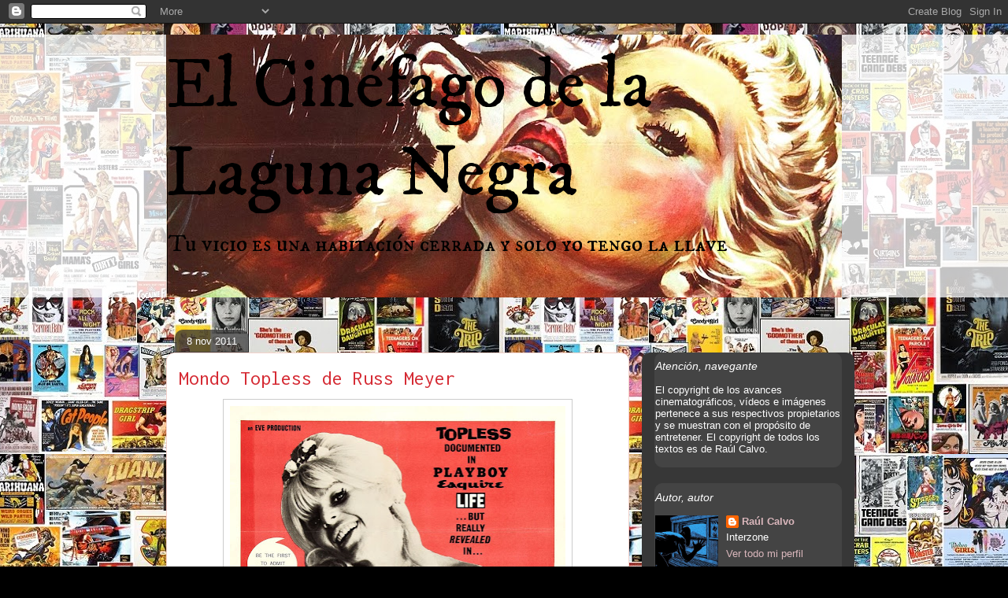

--- FILE ---
content_type: text/html; charset=UTF-8
request_url: https://elcinefagodelalagunanegra.blogspot.com/2011/11/mondo-topless-de-russ-meyer.html
body_size: 29260
content:
<!DOCTYPE html>
<html class='v2' dir='ltr' xmlns='http://www.w3.org/1999/xhtml' xmlns:b='http://www.google.com/2005/gml/b' xmlns:data='http://www.google.com/2005/gml/data' xmlns:expr='http://www.google.com/2005/gml/expr'>
<head>
<link href='https://www.blogger.com/static/v1/widgets/335934321-css_bundle_v2.css' rel='stylesheet' type='text/css'/>
<meta content='IE=EmulateIE7' http-equiv='X-UA-Compatible'/>
<meta content='width=1100' name='viewport'/>
<meta content='text/html; charset=UTF-8' http-equiv='Content-Type'/>
<meta content='blogger' name='generator'/>
<link href='https://elcinefagodelalagunanegra.blogspot.com/favicon.ico' rel='icon' type='image/x-icon'/>
<link href='http://elcinefagodelalagunanegra.blogspot.com/2011/11/mondo-topless-de-russ-meyer.html' rel='canonical'/>
<link rel="alternate" type="application/atom+xml" title="El Cinéfago de la Laguna Negra - Atom" href="https://elcinefagodelalagunanegra.blogspot.com/feeds/posts/default" />
<link rel="alternate" type="application/rss+xml" title="El Cinéfago de la Laguna Negra - RSS" href="https://elcinefagodelalagunanegra.blogspot.com/feeds/posts/default?alt=rss" />
<link rel="service.post" type="application/atom+xml" title="El Cinéfago de la Laguna Negra - Atom" href="https://www.blogger.com/feeds/7281640419480179284/posts/default" />

<link rel="alternate" type="application/atom+xml" title="El Cinéfago de la Laguna Negra - Atom" href="https://elcinefagodelalagunanegra.blogspot.com/feeds/5794852782899623153/comments/default" />
<!--Can't find substitution for tag [blog.ieCssRetrofitLinks]-->
<link href='https://blogger.googleusercontent.com/img/b/R29vZ2xl/AVvXsEgC2Z8Dqsu1iJadfllQy05S6o8KaEv7eAn1bWv71PQTolPV74AqNkXzSGQOE5Ez4goaVxINrQO7JZlXeP6PBmhv5rF19mqzBiQ4teLPTsv2o-xyZTBxhDxNynFk2LvLEM9jKLIwlQLDFL-k/s640/mondo_topless_poster_01.jpg' rel='image_src'/>
<meta content='http://elcinefagodelalagunanegra.blogspot.com/2011/11/mondo-topless-de-russ-meyer.html' property='og:url'/>
<meta content='Mondo Topless de Russ Meyer' property='og:title'/>
<meta content='' property='og:description'/>
<meta content='https://blogger.googleusercontent.com/img/b/R29vZ2xl/AVvXsEgC2Z8Dqsu1iJadfllQy05S6o8KaEv7eAn1bWv71PQTolPV74AqNkXzSGQOE5Ez4goaVxINrQO7JZlXeP6PBmhv5rF19mqzBiQ4teLPTsv2o-xyZTBxhDxNynFk2LvLEM9jKLIwlQLDFL-k/w1200-h630-p-k-no-nu/mondo_topless_poster_01.jpg' property='og:image'/>
<title>El Cinéfago de la Laguna Negra: Mondo Topless de Russ Meyer</title>
<style type='text/css'>@font-face{font-family:'IM Fell DW Pica';font-style:normal;font-weight:400;font-display:swap;src:url(//fonts.gstatic.com/s/imfelldwpica/v16/2sDGZGRQotv9nbn2qSl0TxXVYNwNYwnVnCwsMA.woff2)format('woff2');unicode-range:U+0000-00FF,U+0131,U+0152-0153,U+02BB-02BC,U+02C6,U+02DA,U+02DC,U+0304,U+0308,U+0329,U+2000-206F,U+20AC,U+2122,U+2191,U+2193,U+2212,U+2215,U+FEFF,U+FFFD;}@font-face{font-family:'IM Fell DW Pica SC';font-style:normal;font-weight:400;font-display:swap;src:url(//fonts.gstatic.com/s/imfelldwpicasc/v21/0ybjGCAu5PfqkvtGVU15aBhXz3EUrnTm_xKLM0uRGQ.woff2)format('woff2');unicode-range:U+0000-00FF,U+0131,U+0152-0153,U+02BB-02BC,U+02C6,U+02DA,U+02DC,U+0304,U+0308,U+0329,U+2000-206F,U+20AC,U+2122,U+2191,U+2193,U+2212,U+2215,U+FEFF,U+FFFD;}@font-face{font-family:'Inconsolata';font-style:normal;font-weight:400;font-stretch:100%;font-display:swap;src:url(//fonts.gstatic.com/s/inconsolata/v37/QldgNThLqRwH-OJ1UHjlKENVzkWGVkL3GZQmAwLYxYWI2qfdm7Lpp4U8WRL2l3WdycuJDETf.woff2)format('woff2');unicode-range:U+0102-0103,U+0110-0111,U+0128-0129,U+0168-0169,U+01A0-01A1,U+01AF-01B0,U+0300-0301,U+0303-0304,U+0308-0309,U+0323,U+0329,U+1EA0-1EF9,U+20AB;}@font-face{font-family:'Inconsolata';font-style:normal;font-weight:400;font-stretch:100%;font-display:swap;src:url(//fonts.gstatic.com/s/inconsolata/v37/QldgNThLqRwH-OJ1UHjlKENVzkWGVkL3GZQmAwLYxYWI2qfdm7Lpp4U8WRP2l3WdycuJDETf.woff2)format('woff2');unicode-range:U+0100-02BA,U+02BD-02C5,U+02C7-02CC,U+02CE-02D7,U+02DD-02FF,U+0304,U+0308,U+0329,U+1D00-1DBF,U+1E00-1E9F,U+1EF2-1EFF,U+2020,U+20A0-20AB,U+20AD-20C0,U+2113,U+2C60-2C7F,U+A720-A7FF;}@font-face{font-family:'Inconsolata';font-style:normal;font-weight:400;font-stretch:100%;font-display:swap;src:url(//fonts.gstatic.com/s/inconsolata/v37/QldgNThLqRwH-OJ1UHjlKENVzkWGVkL3GZQmAwLYxYWI2qfdm7Lpp4U8WR32l3WdycuJDA.woff2)format('woff2');unicode-range:U+0000-00FF,U+0131,U+0152-0153,U+02BB-02BC,U+02C6,U+02DA,U+02DC,U+0304,U+0308,U+0329,U+2000-206F,U+20AC,U+2122,U+2191,U+2193,U+2212,U+2215,U+FEFF,U+FFFD;}@font-face{font-family:'PT Sans Caption';font-style:normal;font-weight:400;font-display:swap;src:url(//fonts.gstatic.com/s/ptsanscaption/v20/0FlMVP6Hrxmt7-fsUFhlFXNIlpcadw_xYS2ix0YK.woff2)format('woff2');unicode-range:U+0460-052F,U+1C80-1C8A,U+20B4,U+2DE0-2DFF,U+A640-A69F,U+FE2E-FE2F;}@font-face{font-family:'PT Sans Caption';font-style:normal;font-weight:400;font-display:swap;src:url(//fonts.gstatic.com/s/ptsanscaption/v20/0FlMVP6Hrxmt7-fsUFhlFXNIlpcafg_xYS2ix0YK.woff2)format('woff2');unicode-range:U+0301,U+0400-045F,U+0490-0491,U+04B0-04B1,U+2116;}@font-face{font-family:'PT Sans Caption';font-style:normal;font-weight:400;font-display:swap;src:url(//fonts.gstatic.com/s/ptsanscaption/v20/0FlMVP6Hrxmt7-fsUFhlFXNIlpcadA_xYS2ix0YK.woff2)format('woff2');unicode-range:U+0100-02BA,U+02BD-02C5,U+02C7-02CC,U+02CE-02D7,U+02DD-02FF,U+0304,U+0308,U+0329,U+1D00-1DBF,U+1E00-1E9F,U+1EF2-1EFF,U+2020,U+20A0-20AB,U+20AD-20C0,U+2113,U+2C60-2C7F,U+A720-A7FF;}@font-face{font-family:'PT Sans Caption';font-style:normal;font-weight:400;font-display:swap;src:url(//fonts.gstatic.com/s/ptsanscaption/v20/0FlMVP6Hrxmt7-fsUFhlFXNIlpcaeg_xYS2ixw.woff2)format('woff2');unicode-range:U+0000-00FF,U+0131,U+0152-0153,U+02BB-02BC,U+02C6,U+02DA,U+02DC,U+0304,U+0308,U+0329,U+2000-206F,U+20AC,U+2122,U+2191,U+2193,U+2212,U+2215,U+FEFF,U+FFFD;}</style>
<style id='page-skin-1' type='text/css'><!--
/*
-----------------------------------------------
Blogger Template Style
Name:     Awesome Inc.
Designer: Tina Chen
URL:      tinachen.org
----------------------------------------------- */
/* Variable definitions
====================
<Variable name="keycolor" description="Main Color" type="color" default="#ffffff"/>
<Group description="Page" selector=".body-fauxcolumns-outer">
<Variable name="body.font" description="Font" type="font"
default="normal normal 13px Arial, Tahoma, Helvetica, FreeSans, sans-serif"/>
<Variable name="body.background.color" description="Background Color" type="color" default="#000000"/>
<Variable name="body.text.color" description="Text Color" type="color" default="#ffffff"/>
</Group>
<Group description="Links" selector=".main-inner">
<Variable name="link.color" description="Link Color" type="color" default="#888888"/>
<Variable name="link.visited.color" description="Visited Color" type="color" default="#444444"/>
<Variable name="link.hover.color" description="Hover Color" type="color" default="#cccccc"/>
</Group>
<Group description="Blog Title" selector=".header">
<Variable name="header.font" description="Title Font" type="font"
default="normal bold 40px Arial, Tahoma, Helvetica, FreeSans, sans-serif"/>
<Variable name="header.text.color" description="Title Color" type="color" default="#000000" />
<Variable name="header.background.color" description="Header Background" type="color" default="transparent" />
</Group>
<Group description="Blog Description" selector=".description">
<Variable name="description.font" description="Font" type="font"
default="normal normal 14px Arial, Tahoma, Helvetica, FreeSans, sans-serif"/>
<Variable name="description.text.color" description="Text Color" type="color"
default="#000000" />
</Group>
<Group description="Tabs Text" selector=".tabs-outer .PageList">
<Variable name="tabs.font" description="Font" type="font"
default="normal bold 14px Arial, Tahoma, Helvetica, FreeSans, sans-serif"/>
<Variable name="tabs.text.color" description="Text Color" type="color" default="#000000"/>
<Variable name="tabs.selected.text.color" description="Selected Color" type="color" default="#ffffff"/>
</Group>
<Group description="Tabs Background" selector=".tabs-outer .PageList">
<Variable name="tabs.background.color" description="Background Color" type="color" default="#141414"/>
<Variable name="tabs.selected.background.color" description="Selected Color" type="color" default="#444444"/>
<Variable name="tabs.border.color" description="Border Color" type="color" default="#444444"/>
</Group>
<Group description="Date Header" selector=".date-header">
<Variable name="date.font" description="Font" type="font"
default="normal normal 14px Arial, Tahoma, Helvetica, FreeSans, sans-serif"/>
<Variable name="date.text.color" description="Text Color" type="color" default="#666666"/>
<Variable name="date.border.color" description="Border Color" type="color" default="#444444"/>
</Group>
<Group description="Post Title" selector=".post">
<Variable name="post.title.font" description="Font" type="font"
default="normal bold 22px Arial, Tahoma, Helvetica, FreeSans, sans-serif"/>
<Variable name="post.title.text.color" description="Text Color" type="color" default="#000000"/>
</Group>
<Group description="Post Background" selector=".post">
<Variable name="post.background.color" description="Background Coloer" type="color" default="#444444" />
<Variable name="post.border.color" description="Border Color" type="color" default="#444444" />
<Variable name="post.border.bevel.color" description="Bevel Color" type="color" default="#444444"/>
</Group>
<Group description="Gadget Title" selector=".sidebar .widget">
<Variable name="widget.title.font" description="Font" type="font"
default="normal bold 14px Arial, Tahoma, Helvetica, FreeSans, sans-serif"/>
<Variable name="widget.title.text.color" description="Text Color" type="color" default="#000000"/>
</Group>
<Group description="Gadget Text" selector=".sidebar .widget">
<Variable name="widget.font" description="Font" type="font"
default="normal normal 14px Arial, Tahoma, Helvetica, FreeSans, sans-serif"/>
<Variable name="widget.text.color" description="Text Color" type="color" default="#000000"/>
<Variable name="widget.alternate.text.color" description="Alternate Color" type="color" default="#666666"/>
</Group>
<Group description="Gadget Links" selector=".sidebar .widget">
<Variable name="widget.link.color" description="Link Color" type="color" default="#7f7f7f"/>
<Variable name="widget.link.visited.color" description="Visited Color" type="color" default="#ff0000"/>
<Variable name="widget.link.hover.color" description="Hover Color" type="color" default="#000000"/>
</Group>
<Group description="Gadget Background" selector=".sidebar .widget">
<Variable name="widget.background.color" description="Background Color" type="color" default="#141414"/>
<Variable name="widget.border.color" description="Border Color" type="color" default="#222222"/>
<Variable name="widget.border.bevel.color" description="Bevel Color" type="color" default="#000000"/>
</Group>
<Group description="Sidebar Background" selector=".column-left-inner .column-right-inner">
<Variable name="widget.outer.background.color" description="Background Color" type="color" default="transparent" />
</Group>
<Group description="Images" selector=".main-inner">
<Variable name="image.background.color" description="Background Color" type="color" default="transparent"/>
<Variable name="image.border.color" description="Border Color" type="color" default="transparent"/>
</Group>
<Group description="Feed" selector=".blog-feeds">
<Variable name="feed.text.color" description="Text Color" type="color" default="#000000"/>
</Group>
<Group description="Feed Links" selector=".blog-feeds">
<Variable name="feed.link.color" description="Link Color" type="color" default="#7f7f7f"/>
<Variable name="feed.link.visited.color" description="Visited Color" type="color" default="#ff0000"/>
<Variable name="feed.link.hover.color" description="Hover Color" type="color" default="#000000"/>
</Group>
<Group description="Pager" selector=".blog-pager">
<Variable name="pager.background.color" description="Background Color" type="color" default="#ffffff" />
</Group>
<Group description="Footer" selector=".footer-outer">
<Variable name="footer.background.color" description="Background Color" type="color" default="#444444" />
<Variable name="footer.text.color" description="Text Color" type="color" default="#000000" />
</Group>
<Variable name="title.shadow.spread" description="Title Shadow" type="length" default="-1px"/>
<Variable name="body.background" description="Body Background" type="background"
color="#000000"
default="$(color) none repeat scroll top left"/>
<Variable name="body.background.gradient.cap" description="Body Gradient Cap" type="url"
default="none"/>
<Variable name="tabs.background.gradient" description="Tabs Background Gradient" type="url"
default="none"/>
<Variable name="header.background.gradient" description="Header Background Gradient" type="url" default="none" />
<Variable name="header.padding.top" description="Header Top Padding" type="length" default="22px" />
<Variable name="header.margin.top" description="Header Top Margin" type="length" default="0" />
<Variable name="header.margin.bottom" description="Header Bottom Margin" type="length" default="0" />
<Variable name="widget.padding.top" description="Widget Padding Top" type="length" default="8px" />
<Variable name="widget.padding.side" description="Widget Padding Side" type="length" default="15px" />
<Variable name="widget.outer.margin.top" description="Widget Top Margin" type="length" default="0" />
<Variable name="widget.outer.background.gradient" description="Gradient" type="url" default="none" />
<Variable name="widget.border.radius" description="Gadget Border Radius" type="length" default="0" />
<Variable name="outer.shadow.spread" description="Outer Shadow Size" type="length" default="0" />
<Variable name="date.header.border.radius.top" description="Date Header Border Radius Top" type="length" default="0" />
<Variable name="date.header.position" description="Date Header Position" type="length" default="15px" />
<Variable name="date.space" description="Date Space" type="length" default="30px" />
<Variable name="date.position" description="Date Float" type="string" default="static" />
<Variable name="date.padding.bottom" description="Date Padding Bottom" type="length" default="0" />
<Variable name="date.border.size" description="Date Border Size" type="length" default="0" />
<Variable name="date.background" description="Date Background" type="background" color="transparent"
default="$(color) none no-repeat scroll top left" />
<Variable name="date.last.space.bottom" description="Date Last Space Bottom" type="length"
default="20px" />
<Variable name="date.last.border.radius.bottom" description="Date Last bottom radius" type="length" default="10px" />
<Variable name="post.first.padding.top" description="First Post Padding Top" type="length" default="0" />
<Variable name="image.shadow.spread" description="Image Shadow Size" type="length" default="0"/>
<Variable name="image.border.radius" description="Image Border Radius" type="length" default="0"/>
<Variable name="separator.outdent" description="Separator Outdent" type="length" default="15px" />
<Variable name="title.separator.border.size" description="Widget Title Border Size" type="length" default="1px" />
<Variable name="list.separator.border.size" description="List Separator Border Size" type="length" default="1px" />
<Variable name="shadow.spread" description="Shadow Size" type="length" default="0"/>
<Variable name="startSide" description="Side where text starts in blog language" type="automatic" default="left"/>
<Variable name="endSide" description="Side where text ends in blog language" type="automatic" default="right"/>
<Variable name="date.side" description="Side where date header is placed" type="string" default="right"/>
<Variable name="pager.border.radius.top" description="Pager Border Top Radius" type="length" default="10px" />
<Variable name="pager.space.top" description="Pager Top Space" type="length" default="1em" />
<Variable name="footer.background.gradient" description="Background Gradient" type="url" default="none" />
*/
/* Content
----------------------------------------------- */
body {
font: normal normal 13px PT Sans Caption;
color: #000000;
background: #000000 url(//3.bp.blogspot.com/-QXUhLvKdDrI/TVpVgmo4bDI/AAAAAAAABMU/rgPn7pN3z2Q/s0/fondoc4.jpg) repeat fixed top center;
}
html body .content-outer {
min-width: 0;
max-width: 100%;
width: 100%;
}
a:link {
text-decoration: none;
color: #7f7f7f;
}
a:visited {
text-decoration: none;
color: #ff0000;
}
a:hover {
text-decoration: underline;
color: #000000;
}
.body-fauxcolumn-outer .cap-top {
position: absolute;
z-index: 1;
height: 276px;
width: 100%;
background: transparent none repeat-x scroll top left;
_background-image: none;
}
/* Columns
----------------------------------------------- */
.content-inner {
padding: 0;
}
.header-inner .section {
margin: 0 16px;
}
.tabs-inner .section {
margin: 0 16px;
}
.main-inner {
padding-top: 60px;
}
.main-inner .column-center-inner,
.main-inner .column-left-inner,
.main-inner .column-right-inner {
padding: 0 5px;
}
*+html body .main-inner .column-center-inner {
margin-top: -60px;
}
#layout .main-inner .column-center-inner {
margin-top: 0;
}
/* Header
----------------------------------------------- */
.header-outer {
margin: 14px 0 10px 0;
background: transparent url(//www.blogblog.com/1kt/awesomeinc/header_gradient_artsy.png) repeat scroll 0 0;
}
.Header h1 {
font: normal normal 90px IM Fell DW Pica;
color: #000000;
text-shadow: 0 0 -1px #000000;
}
.Header h1 a {
color: #000000;
}
.Header .description {
font: normal normal 30px IM Fell DW Pica SC;
color: #000000;
}
.header-inner .Header .titlewrapper,
.header-inner .Header .descriptionwrapper {
padding-left: 0;
padding-right: 0;
margin-bottom: 0;
}
.header-inner .Header .titlewrapper {
padding-top: 9px;
}
/* Tabs
----------------------------------------------- */
.tabs-outer {
overflow: hidden;
position: relative;
background: #cccccc url(//www.blogblog.com/1kt/awesomeinc/tabs_gradient_artsy.png) repeat scroll 0 0;
}
#layout .tabs-outer {
overflow: visible;
}
.tabs-cap-top, .tabs-cap-bottom {
position: absolute;
width: 100%;
border-top: 1px solid #ce5f70;
}
.tabs-cap-bottom {
bottom: 0;
}
.tabs-inner .widget li a {
display: inline-block;
margin: 0;
padding: .6em 1.5em;
font: normal normal 13px Impact, sans-serif;
color: #ffffff;
border-top: 1px solid #ce5f70;
border-bottom: 1px solid #ce5f70;
border-left: 1px solid #ce5f70;
}
.tabs-inner .widget li:last-child a {
border-right: 1px solid #ce5f70;
}
.tabs-inner .widget li.selected a, .tabs-inner .widget li a:hover {
background: #000000 url(//www.blogblog.com/1kt/awesomeinc/tabs_gradient_artsy.png) repeat-x scroll 0 -100px;
color: #ffffff;
}
/* Headings
----------------------------------------------- */
h2 {
font: italic normal 14px 'Trebuchet MS', Trebuchet, sans-serif;
color: #ffffff;
}
/* Widgets
----------------------------------------------- */
.main-inner .section {
margin: 0 27px;
padding: 0;
}
.main-inner .column-left-outer,
.main-inner .column-right-outer {
margin-top: 0;
}
#layout .main-inner .column-left-outer,
#layout .main-inner .column-right-outer {
margin-top: 0;
}
.main-inner .column-left-inner,
.main-inner .column-right-inner {
background: #444444 url(//www.blogblog.com/1kt/awesomeinc/tabs_gradient_artsy.png) repeat 0 0;
-moz-box-shadow: 0 0 0 rgba(0, 0, 0, .2);
-webkit-box-shadow: 0 0 0 rgba(0, 0, 0, .2);
-goog-ms-box-shadow: 0 0 0 rgba(0, 0, 0, .2);
box-shadow: 0 0 0 rgba(0, 0, 0, .2);
-moz-border-radius: 10px;
-webkit-border-radius: 10px;
-goog-ms-border-radius: 10px;
border-radius: 10px;
}
#layout .main-inner .column-left-inner,
#layout .main-inner .column-right-inner {
margin-top: 0;
}
.sidebar .widget {
font: normal normal 13px Arial, Tahoma, Helvetica, FreeSans, sans-serif;
color: #ffffff;
}
.sidebar .widget a:link {
color: #dab7bc;
}
.sidebar .widget a:visited {
color: #dac399;
}
.sidebar .widget a:hover {
color: #dab7bc;
}
.sidebar .widget h2 {
text-shadow: 0 0 -1px #000000;
}
.main-inner .widget {
background-color: #444444;
border: 1px solid #444444;
padding: 0 0 15px;
margin: 20px -16px;
-moz-box-shadow: 0 0 0 rgba(0, 0, 0, .2);
-webkit-box-shadow: 0 0 0 rgba(0, 0, 0, .2);
-goog-ms-box-shadow: 0 0 0 rgba(0, 0, 0, .2);
box-shadow: 0 0 0 rgba(0, 0, 0, .2);
-moz-border-radius: 10px;
-webkit-border-radius: 10px;
-goog-ms-border-radius: 10px;
border-radius: 10px;
}
.main-inner .widget h2 {
margin: 0 -0;
padding: .6em 0 .5em;
border-bottom: 1px solid #444444;
}
.footer-inner .widget h2 {
padding: 0 0 .4em;
border-bottom: 1px solid #444444;
}
.main-inner .widget h2 + div, .footer-inner .widget h2 + div {
border-top: 0 solid #444444;
padding-top: 8px;
}
.main-inner .widget .widget-content {
margin: 0 -0;
padding: 7px 0 0;
}
.main-inner .widget ul, .main-inner .widget #ArchiveList ul.flat {
margin: -8px -15px 0;
padding: 0;
list-style: none;
}
.main-inner .widget #ArchiveList {
margin: -8px 0 0;
}
.main-inner .widget ul li, .main-inner .widget #ArchiveList ul.flat li {
padding: .5em 15px;
text-indent: 0;
color: #ffffff;
border-top: 0 solid #444444;
border-bottom: 1px solid #444444;
}
.main-inner .widget #ArchiveList ul li {
padding-top: .25em;
padding-bottom: .25em;
}
.main-inner .widget ul li:first-child, .main-inner .widget #ArchiveList ul.flat li:first-child {
border-top: none;
}
.main-inner .widget ul li:last-child, .main-inner .widget #ArchiveList ul.flat li:last-child {
border-bottom: none;
}
.post-body {
position: relative;
}
.main-inner .widget .post-body ul {
padding: 0 2.5em;
margin: .5em 0;
list-style: disc;
}
.main-inner .widget .post-body ul li {
padding: 0.25em 0;
margin-bottom: .25em;
color: #000000;
border: none;
}
.footer-inner .widget ul {
padding: 0;
list-style: none;
}
.widget .zippy {
color: #ffffff;
}
/* Posts
----------------------------------------------- */
body .main-inner .Blog {
padding: 0;
margin-bottom: 1em;
background-color: transparent;
border: none;
-moz-box-shadow: 0 0 0 rgba(0, 0, 0, 0);
-webkit-box-shadow: 0 0 0 rgba(0, 0, 0, 0);
-goog-ms-box-shadow: 0 0 0 rgba(0, 0, 0, 0);
box-shadow: 0 0 0 rgba(0, 0, 0, 0);
}
.main-inner .section:last-child .Blog:last-child {
padding: 0;
margin-bottom: 1em;
}
.main-inner .widget h2.date-header {
margin: 0 -15px 1px;
padding: 0 0 0 0;
font: normal normal 13px Arial, Tahoma, Helvetica, FreeSans, sans-serif;
color: #ffffff;
background: transparent url(//www.blogblog.com/1kt/awesomeinc/tabs_gradient_artsy.png) repeat fixed center center;
border-top: 0 solid #444444;
border-bottom: 1px solid #444444;
-moz-border-radius-topleft: 10px;
-moz-border-radius-topright: 10px;
-webkit-border-top-left-radius: 10px;
-webkit-border-top-right-radius: 10px;
border-top-left-radius: 10px;
border-top-right-radius: 10px;
position: absolute;
bottom: 100%;
left: 25px;
text-shadow: 0 0 -1px #000000;
}
.main-inner .widget h2.date-header span {
font: normal normal 13px Arial, Tahoma, Helvetica, FreeSans, sans-serif;
display: block;
padding: .5em 15px;
border-left: 0 solid #444444;
border-right: 0 solid #444444;
}
.date-outer {
position: relative;
margin: 60px 0 20px;
padding: 0 15px;
background-color: #ffffff;
border: 1px solid #f4d3cc;
-moz-box-shadow: 0 0 0 rgba(0, 0, 0, .2);
-webkit-box-shadow: 0 0 0 rgba(0, 0, 0, .2);
-goog-ms-box-shadow: 0 0 0 rgba(0, 0, 0, .2);
box-shadow: 0 0 0 rgba(0, 0, 0, .2);
-moz-border-radius: 10px;
-webkit-border-radius: 10px;
-goog-ms-border-radius: 10px;
border-radius: 10px;
}
.date-outer:first-child {
margin-top: 0;
}
.date-outer:last-child {
margin-bottom: 0;
-moz-border-radius-bottomleft: 0;
-moz-border-radius-bottomright: 0;
-webkit-border-bottom-left-radius: 0;
-webkit-border-bottom-right-radius: 0;
-goog-ms-border-bottom-left-radius: 0;
-goog-ms-border-bottom-right-radius: 0;
border-bottom-left-radius: 0;
border-bottom-right-radius: 0;
}
.date-posts {
margin: 0 -0;
padding: 0 0;
clear: both;
}
.post-outer, .inline-ad {
border-top: 1px solid #f4d3cc;
margin: 0 -0;
padding: 15px 0;
}
.post-outer {
padding-bottom: 10px;
}
.post-outer:first-child {
padding-top: 10px;
border-top: none;
}
.post-outer:last-child, .inline-ad:last-child {
border-bottom: none;
}
.post-body {
position: relative;
}
.post-body img {
padding: 8px;
background: #ffffff;
border: 1px solid #cccccc;
-moz-box-shadow: 0 0 0 rgba(0, 0, 0, .2);
-webkit-box-shadow: 0 0 0 rgba(0, 0, 0, .2);
box-shadow: 0 0 0 rgba(0, 0, 0, .2);
-moz-border-radius: 0;
-webkit-border-radius: 0;
border-radius: 0;
}
h3.post-title, h4 {
font: normal normal 26px Inconsolata;
color: #d52a33;
}
h3.post-title a {
font: normal normal 26px Inconsolata;
color: #d52a33;
}
h3.post-title a:hover {
color: #000000;
text-decoration: underline;
}
.post-header {
margin: 0 0 1em;
}
.post-body {
line-height: 1.4;
}
.post-outer h2 {
color: #000000;
}
.post-footer {
margin: 1.5em 0 0;
}
#blog-pager {
padding: 15px;
font-size: 120%;
background-color: #ffffff;
border: 1px solid #444444;
-moz-box-shadow: 0 0 0 rgba(0, 0, 0, .2);
-webkit-box-shadow: 0 0 0 rgba(0, 0, 0, .2);
-goog-ms-box-shadow: 0 0 0 rgba(0, 0, 0, .2);
box-shadow: 0 0 0 rgba(0, 0, 0, .2);
-moz-border-radius: 10px;
-webkit-border-radius: 10px;
-goog-ms-border-radius: 10px;
border-radius: 10px;
-moz-border-radius-topleft: 0;
-moz-border-radius-topright: 0;
-webkit-border-top-left-radius: 0;
-webkit-border-top-right-radius: 0;
-goog-ms-border-top-left-radius: 0;
-goog-ms-border-top-right-radius: 0;
border-top-left-radius: 0;
border-top-right-radius-topright: 0;
margin-top: 0;
}
.blog-feeds, .post-feeds {
margin: 1em 0;
text-align: center;
color: #333333;
}
.blog-feeds a, .post-feeds a {
color: #ffffff;
}
.blog-feeds a:visited, .post-feeds a:visited {
color: #ffffff;
}
.blog-feeds a:hover, .post-feeds a:hover {
color: #ffffff;
}
.post-outer .comments {
margin-top: 2em;
}
/* Footer
----------------------------------------------- */
.footer-outer {
margin: -0 0 -1px;
padding: 0 0 0;
color: #333333;
overflow: hidden;
}
.footer-fauxborder-left {
border-top: 1px solid #444444;
background: transparent url(//www.blogblog.com/1kt/awesomeinc/header_gradient_artsy.png) repeat scroll 0 0;
-moz-box-shadow: 0 0 0 rgba(0, 0, 0, .2);
-webkit-box-shadow: 0 0 0 rgba(0, 0, 0, .2);
-goog-ms-box-shadow: 0 0 0 rgba(0, 0, 0, .2);
box-shadow: 0 0 0 rgba(0, 0, 0, .2);
margin: 0 -0;
}

--></style>
<style id='template-skin-1' type='text/css'><!--
body {
min-width: 890px;
}
.content-outer, .content-fauxcolumn-outer, .region-inner {
min-width: 890px;
max-width: 890px;
_width: 890px;
}
.main-inner .columns {
padding-left: 0px;
padding-right: 270px;
}
.main-inner .fauxcolumn-center-outer {
left: 0px;
right: 270px;
/* IE6 does not respect left and right together */
_width: expression(this.parentNode.offsetWidth -
parseInt("0px") -
parseInt("270px") + 'px');
}
.main-inner .fauxcolumn-left-outer {
width: 0px;
}
.main-inner .fauxcolumn-right-outer {
width: 270px;
}
.main-inner .column-left-outer {
width: 0px;
right: 100%;
margin-left: -0px;
}
.main-inner .column-right-outer {
width: 270px;
margin-right: -270px;
}
#layout {
min-width: 0;
}
#layout .content-outer {
min-width: 0;
width: 800px;
}
#layout .region-inner {
min-width: 0;
width: auto;
}
--></style>
<script type='text/javascript'>

  var _gaq = _gaq || [];
  _gaq.push(['_setAccount', 'UA-13280072-1']);
  _gaq.push(['_trackPageview']);

  (function() {
    var ga = document.createElement('script'); ga.type = 'text/javascript'; ga.async = true;
    ga.src = ('https:' == document.location.protocol ? 'https://ssl' : 'http://www') + '.google-analytics.com/ga.js';
    var s = document.getElementsByTagName('script')[0]; s.parentNode.insertBefore(ga, s);
  })();

</script>
<link href='https://www.blogger.com/dyn-css/authorization.css?targetBlogID=7281640419480179284&amp;zx=df6c84f6-1097-4301-94f4-892c736c90da' media='none' onload='if(media!=&#39;all&#39;)media=&#39;all&#39;' rel='stylesheet'/><noscript><link href='https://www.blogger.com/dyn-css/authorization.css?targetBlogID=7281640419480179284&amp;zx=df6c84f6-1097-4301-94f4-892c736c90da' rel='stylesheet'/></noscript>
<meta name='google-adsense-platform-account' content='ca-host-pub-1556223355139109'/>
<meta name='google-adsense-platform-domain' content='blogspot.com'/>

<!-- data-ad-client=ca-pub-8435341728794511 -->

</head>
<body class='loading'>
<div class='navbar section' id='navbar'><div class='widget Navbar' data-version='1' id='Navbar1'><script type="text/javascript">
    function setAttributeOnload(object, attribute, val) {
      if(window.addEventListener) {
        window.addEventListener('load',
          function(){ object[attribute] = val; }, false);
      } else {
        window.attachEvent('onload', function(){ object[attribute] = val; });
      }
    }
  </script>
<div id="navbar-iframe-container"></div>
<script type="text/javascript" src="https://apis.google.com/js/platform.js"></script>
<script type="text/javascript">
      gapi.load("gapi.iframes:gapi.iframes.style.bubble", function() {
        if (gapi.iframes && gapi.iframes.getContext) {
          gapi.iframes.getContext().openChild({
              url: 'https://www.blogger.com/navbar/7281640419480179284?po\x3d5794852782899623153\x26origin\x3dhttps://elcinefagodelalagunanegra.blogspot.com',
              where: document.getElementById("navbar-iframe-container"),
              id: "navbar-iframe"
          });
        }
      });
    </script><script type="text/javascript">
(function() {
var script = document.createElement('script');
script.type = 'text/javascript';
script.src = '//pagead2.googlesyndication.com/pagead/js/google_top_exp.js';
var head = document.getElementsByTagName('head')[0];
if (head) {
head.appendChild(script);
}})();
</script>
</div></div>
<div class='body-fauxcolumns'>
<div class='fauxcolumn-outer body-fauxcolumn-outer'>
<div class='cap-top'>
<div class='cap-left'></div>
<div class='cap-right'></div>
</div>
<div class='fauxborder-left'>
<div class='fauxborder-right'></div>
<div class='fauxcolumn-inner'>
</div>
</div>
<div class='cap-bottom'>
<div class='cap-left'></div>
<div class='cap-right'></div>
</div>
</div>
</div>
<div class='content'>
<div class='content-fauxcolumns'>
<div class='fauxcolumn-outer content-fauxcolumn-outer'>
<div class='cap-top'>
<div class='cap-left'></div>
<div class='cap-right'></div>
</div>
<div class='fauxborder-left'>
<div class='fauxborder-right'></div>
<div class='fauxcolumn-inner'>
</div>
</div>
<div class='cap-bottom'>
<div class='cap-left'></div>
<div class='cap-right'></div>
</div>
</div>
</div>
<div class='content-outer'>
<div class='content-cap-top cap-top'>
<div class='cap-left'></div>
<div class='cap-right'></div>
</div>
<div class='fauxborder-left content-fauxborder-left'>
<div class='fauxborder-right content-fauxborder-right'></div>
<div class='content-inner'>
<header>
<div class='header-outer'>
<div class='header-cap-top cap-top'>
<div class='cap-left'></div>
<div class='cap-right'></div>
</div>
<div class='fauxborder-left header-fauxborder-left'>
<div class='fauxborder-right header-fauxborder-right'></div>
<div class='region-inner header-inner'>
<div class='header section' id='header'><div class='widget Header' data-version='1' id='Header1'>
<div id='header-inner' style='background-image: url("https://blogger.googleusercontent.com/img/b/R29vZ2xl/AVvXsEgboMt-6VxQ4xPB2O-C2B2ykiZQYhrvM7SaKg_3QQkcB7Bfe_5m9-rR-tkoG3_gsyFFjnaWDxc6A_0Zr5fGg3gAoTPbDHryCYEmh1z9r8bn6oaOkUH25HaWe83GHBD4Ibz24uCpmKEr2Rjb/s858/banner4.jpg"); background-position: left; width: 858px; min-height: 334px; _height: 334px; background-repeat: no-repeat; '>
<div class='titlewrapper' style='background: transparent'>
<h1 class='title' style='background: transparent; border-width: 0px'>
<a href='https://elcinefagodelalagunanegra.blogspot.com/'>
El Cinéfago de la Laguna Negra
</a>
</h1>
</div>
<div class='descriptionwrapper'>
<p class='description'><span>Tu vicio es una habitación cerrada y solo yo tengo la llave</span></p>
</div>
</div>
</div></div>
</div>
</div>
<div class='header-cap-bottom cap-bottom'>
<div class='cap-left'></div>
<div class='cap-right'></div>
</div>
</div>
</header>
<div class='tabs-outer'>
<div class='tabs-cap-top cap-top'>
<div class='cap-left'></div>
<div class='cap-right'></div>
</div>
<div class='fauxborder-left tabs-fauxborder-left'>
<div class='fauxborder-right tabs-fauxborder-right'></div>
<div class='region-inner tabs-inner'>
<div class='tabs no-items section' id='crosscol'></div>
<div class='tabs no-items section' id='crosscol-overflow'></div>
</div>
</div>
<div class='tabs-cap-bottom cap-bottom'>
<div class='cap-left'></div>
<div class='cap-right'></div>
</div>
</div>
<div class='main-outer'>
<div class='main-cap-top cap-top'>
<div class='cap-left'></div>
<div class='cap-right'></div>
</div>
<div class='fauxborder-left main-fauxborder-left'>
<div class='fauxborder-right main-fauxborder-right'></div>
<div class='region-inner main-inner'>
<div class='columns fauxcolumns'>
<div class='fauxcolumn-outer fauxcolumn-center-outer'>
<div class='cap-top'>
<div class='cap-left'></div>
<div class='cap-right'></div>
</div>
<div class='fauxborder-left'>
<div class='fauxborder-right'></div>
<div class='fauxcolumn-inner'>
</div>
</div>
<div class='cap-bottom'>
<div class='cap-left'></div>
<div class='cap-right'></div>
</div>
</div>
<div class='fauxcolumn-outer fauxcolumn-left-outer'>
<div class='cap-top'>
<div class='cap-left'></div>
<div class='cap-right'></div>
</div>
<div class='fauxborder-left'>
<div class='fauxborder-right'></div>
<div class='fauxcolumn-inner'>
</div>
</div>
<div class='cap-bottom'>
<div class='cap-left'></div>
<div class='cap-right'></div>
</div>
</div>
<div class='fauxcolumn-outer fauxcolumn-right-outer'>
<div class='cap-top'>
<div class='cap-left'></div>
<div class='cap-right'></div>
</div>
<div class='fauxborder-left'>
<div class='fauxborder-right'></div>
<div class='fauxcolumn-inner'>
</div>
</div>
<div class='cap-bottom'>
<div class='cap-left'></div>
<div class='cap-right'></div>
</div>
</div>
<!-- corrects IE6 width calculation -->
<div class='columns-inner'>
<div class='column-center-outer'>
<div class='column-center-inner'>
<div class='main section' id='main'><div class='widget Blog' data-version='1' id='Blog1'>
<div class='blog-posts hfeed'>
<!--Can't find substitution for tag [defaultAdStart]-->

          <div class="date-outer">
        
<h2 class='date-header'><span>8 nov 2011</span></h2>

          <div class="date-posts">
        
<div class='post-outer'>
<div class='post hentry'>
<a name='5794852782899623153'></a>
<h3 class='post-title entry-title'>
<a href='https://elcinefagodelalagunanegra.blogspot.com/2011/11/mondo-topless-de-russ-meyer.html'>Mondo Topless de Russ Meyer</a>
</h3>
<div class='post-header'>
<div class='post-header-line-1'></div>
</div>
<div class='post-body entry-content'>
<div class="separator" style="clear: both; text-align: center;">
<a href="https://blogger.googleusercontent.com/img/b/R29vZ2xl/AVvXsEgC2Z8Dqsu1iJadfllQy05S6o8KaEv7eAn1bWv71PQTolPV74AqNkXzSGQOE5Ez4goaVxINrQO7JZlXeP6PBmhv5rF19mqzBiQ4teLPTsv2o-xyZTBxhDxNynFk2LvLEM9jKLIwlQLDFL-k/s1600/mondo_topless_poster_01.jpg" imageanchor="1" style="margin-left: 1em; margin-right: 1em;"><img border="0" height="640" src="https://blogger.googleusercontent.com/img/b/R29vZ2xl/AVvXsEgC2Z8Dqsu1iJadfllQy05S6o8KaEv7eAn1bWv71PQTolPV74AqNkXzSGQOE5Ez4goaVxINrQO7JZlXeP6PBmhv5rF19mqzBiQ4teLPTsv2o-xyZTBxhDxNynFk2LvLEM9jKLIwlQLDFL-k/s640/mondo_topless_poster_01.jpg" width="426" /></a></div>
<div style="text-align: justify;">
<br /></div>
<div style="text-align: justify;">
Muchas lectoras (e imagino que algunos lectores) puede que se pregunten que interés puede tener un pseudodocumental de 60 minutos sobre las bailarinas que danzaban en topless en clubes del año 1966. Mi respuesta es que fue escrito, dirigido, fotografiado, editado y producido por Russ Meyer, garantía de que lo que vais a ver no es ni normal.</div>
<div style="text-align: justify;">
<br /></div>
<div style="text-align: justify;">
Mientras volvía a ver este documental no pude evitar imaginarme al maestro Meyer riéndose a carcajadas mientras lo editaba y ponía a punto. Desde el primer plano, que muestra la señal de una calle llamada Twin Peaks (picos gemelos), pasando por el texto y la hiperbólica interpretación de la voz en off, hasta la continua banda sonora de rock and roll... Todo parece indicar que Meyer estaba parodiando, o más bien burlándose, de la llamada revolución sexual. Realmente, esta no es una película erótica o sexual, sino que es más bien un gran chiste que te hace reír a carcajadas, cortesía de la narración que el director siempre se encargaba de escribir en sus películas.</div>
<div style="text-align: justify;">
<br /></div>
<div style="text-align: justify;">
Pero empecemos por el principio.</div>
<div style="text-align: justify;">
<br /></div>
<div style="text-align: justify;">
<i>Mondo Topless</i> se supone que es un documental que retrata el nuevo fenómeno que en los 60 fue la apertura de locales en los cuales unas bailarinas danzaban en topless. Y sólo bailaban. No hacían strip-tease ni movimientos sexuales de ningún tipo. Sólo bailaban desnudas de cintura para arriba. Primero se fija en San Francisco y luego pasa a mostrar locales de este estilo que se abrieron en Europa, aquí sí con un contenido más abiertamente sexual.</div>
<div style="text-align: justify;">
<br /></div>
<div style="text-align: justify;">
Esto es la teoría. En la práctica, el documental empieza retratando San Francisco como si se tratara de algún programa turístico, ensalzando la ciudad y sus muchas virtudes y cualidades arquitectónicas. De fondo se escucha la típica "música de ascensor" y el narrador parece ser una persona cuerda. Esta secuencia que nos muestra paisajes completamente tópicos y aburridos de San Francisco se ve intercalada con breves planos de una mujer desnuda conduciendo un coche.</div>
<div style="text-align: justify;">
<br /></div>
<div style="text-align: justify;">
Estos planos nos sirven para asegurarnos de que no nos hemos equivocado de película después de todo. Tras unos minutos de turismo, el narrador parece enloquecer y empieza lo que sería un breve resumen de lo que nos espera, tras pasar luego al meollo del asunto. Antes de que puedas decir "talla 100", el espectador se ve inmerso en un espectáculo de imágenes y sonidos como sólo Meyer podía crear.</div>
<div style="text-align: justify;">
<br /></div>
<table align="center" cellpadding="0" cellspacing="0" class="tr-caption-container" style="margin-left: auto; margin-right: auto; text-align: center;"><tbody>
<tr><td style="text-align: center;"><a href="https://blogger.googleusercontent.com/img/b/R29vZ2xl/AVvXsEjjF7utq2TRh2Tnr_kLUfXNdk-uXIQK0_3MCOo61EeRBylzjG8Exs_5-KJNimFX8y6r9I-qgdZN6gQgCcsEfti4Ez8KhVqM8wWEncokXiqY-KcF_nSCKfE_OEzwbco3vslNPGYgL4-7cxsr/s1600/004.JPG" imageanchor="1" style="margin-left: auto; margin-right: auto;"><img border="0" height="300" src="https://blogger.googleusercontent.com/img/b/R29vZ2xl/AVvXsEjjF7utq2TRh2Tnr_kLUfXNdk-uXIQK0_3MCOo61EeRBylzjG8Exs_5-KJNimFX8y6r9I-qgdZN6gQgCcsEfti4Ez8KhVqM8wWEncokXiqY-KcF_nSCKfE_OEzwbco3vslNPGYgL4-7cxsr/s400/004.JPG" width="400" /></a></td></tr>
<tr align="justify"><td class="tr-caption">Bajo su aspecto inocente, esta cinta de vídeo contenía la copia que hice de <i>Mondo Topless</i> hace unos años, así como otras películas de dudosa moral y llenas de horrores de diversa índole. Alquilé <i>Mondo Topless</i> en un videoclub barcelonés que se especializaba en cine raro, serie B, terror y subgéneros varios, cerrado desde hace años, por desgracia. Muchas de sus cintas eran de importación, así que la versión que vi de <i>Mondo</i> estaba en versión original subtitulada en holandés (o por lo menos creo que es holandés).</td></tr>
</tbody></table>
<div style="text-align: justify;">
<br /></div>
<div style="text-align: justify;">
Este documental/comedia/despropósito se ha de analizar separando imagen y sonido. Las imágenes nos van intercalando las diferentes bailarinas protagonistas bailando en diferentes ambientes y situaciones, intercalando las actuaciones de manera que se va saltando de una a otra, en una suerte de continuo flujo que muestra los bailes de las artistas de la manera más surrealista posible. El audio consiste en el narrador presentando a las diferentes artistas de la manera más hiperbólica y delirante posible, haciendo comentarios aquí y allá, intercalado con los comentarios de las propias bailarinas sobre por qué bailan, sobre su visión del mundo, qué sentido tiene el baile y otros temas varios; todo ello acompañado de un fondo <i>non-stop</i> de música rock. Un dato interesante es que la protagonista del clásico de Meyer <i>Lorna</i> (1964), Lorna Maitland, hace acto de aparición y podemos oír partes de una entrevista que grabó mientras rodaba <i>Lorna</i>.</div>
<div style="text-align: justify;">
<br /></div>
<div style="text-align: justify;">
El efecto que produce <i>Mondo Topless</i> no es en absoluto erótico, más bien es de un hilarante y surreal exotismo. La moda y estilo de los 60, mezclado con la música, los frenéticos movimientos de las bailarinas y la manera de editar de Meyer consiguen que este pseudodocumental sea tremendamente divertido e interesante y algo más que una simple excusa para ver atractivas mujeres bailar desnudas de cintura para arriba; un videoclip de 60 minutos adelantado a su tiempo. No sé si me atrevo a recomendarla a todo el mundo, pero desde luego sí que os diría que por lo menos la escucharais. Tenerla de fondo musical en una fiesta/cena puede resultar bastante divertido.</div>
<div style='clear: both;'></div>
</div>
<div class='post-footer'>
<div class='post-footer-line post-footer-line-1'><span class='post-author vcard'>
Publicado por
<span class='fn'>Raúl Calvo</span>
</span>
<span class='post-timestamp'>
en
<a class='timestamp-link' href='https://elcinefagodelalagunanegra.blogspot.com/2011/11/mondo-topless-de-russ-meyer.html' rel='bookmark' title='permanent link'><abbr class='published' title='2011-11-08T12:34:00+01:00'>12:34</abbr></a>
</span>
<span class='post-comment-link'>
</span>
<span class='post-icons'>
<span class='item-control blog-admin pid-1715297742'>
<a href='https://www.blogger.com/post-edit.g?blogID=7281640419480179284&postID=5794852782899623153&from=pencil' title='Editar entrada'>
<img alt='' class='icon-action' height='18' src='https://resources.blogblog.com/img/icon18_edit_allbkg.gif' width='18'/>
</a>
</span>
</span>
<span class='post-backlinks post-comment-link'>
</span>
</div>
<div class='post-footer-line post-footer-line-2'><span class='post-labels'>
Etiquetas:
<a href='https://elcinefagodelalagunanegra.blogspot.com/search/label/comedia' rel='tag'>comedia</a>,
<a href='https://elcinefagodelalagunanegra.blogspot.com/search/label/documental' rel='tag'>documental</a>,
<a href='https://elcinefagodelalagunanegra.blogspot.com/search/label/Russ%20Meyer' rel='tag'>Russ Meyer</a>,
<a href='https://elcinefagodelalagunanegra.blogspot.com/search/label/sexploitation' rel='tag'>sexploitation</a>
</span>
</div>
<div class='post-footer-line post-footer-line-3'><span class='post-location'>
</span>
</div>
</div>
</div>
<div class='comments' id='comments'>
<a name='comments'></a>
<h4>
3
comentarios:
        
</h4>
<div id='Blog1_comments-block-wrapper'>
<dl class='avatar-comment-indent' id='comments-block'>
<dt class='comment-author ' id='c684110781403377242'>
<a name='c684110781403377242'></a>
<div class="avatar-image-container avatar-stock"><span dir="ltr"><a href="https://www.blogger.com/profile/02382982284035098035" target="" rel="nofollow" onclick="" class="avatar-hovercard" id="av-684110781403377242-02382982284035098035"><img src="//www.blogger.com/img/blogger_logo_round_35.png" width="35" height="35" alt="" title="David">

</a></span></div>
<a href='https://www.blogger.com/profile/02382982284035098035' rel='nofollow'>David</a>
dijo...
</dt>
<dd class='comment-body' id='Blog1_cmt-684110781403377242'>
<p>
Y ni que decir sobre el potencial que tiene este film para servir de fondo (en mute, sólo el vídeo) para acompañar a sesiones de música electrónica, preferiblemente movidita, tipo AcidTrance, AcidTechno o proto-GoaTrance. Bueno, o simplemente Techno, encaja con cualquier cosa, depende de la parte del film que se utilice.
</p>
</dd>
<dd class='comment-footer'>
<span class='comment-timestamp'>
<a href='https://elcinefagodelalagunanegra.blogspot.com/2011/11/mondo-topless-de-russ-meyer.html?showComment=1488822495773#c684110781403377242' title='comment permalink'>
6 de marzo de 2017 a las 18:48
</a>
<span class='item-control blog-admin pid-381753803'>
<a class='comment-delete' href='https://www.blogger.com/comment/delete/7281640419480179284/684110781403377242' title='Eliminar comentario'>
<img src='//www.blogger.com/img/icon_delete13.gif'/>
</a>
</span>
</span>
</dd>
<dt class='comment-author ' id='c15990075869678972'>
<a name='c15990075869678972'></a>
<div class="avatar-image-container avatar-stock"><span dir="ltr"><a href="https://www.blogger.com/profile/02382982284035098035" target="" rel="nofollow" onclick="" class="avatar-hovercard" id="av-15990075869678972-02382982284035098035"><img src="//www.blogger.com/img/blogger_logo_round_35.png" width="35" height="35" alt="" title="David">

</a></span></div>
<a href='https://www.blogger.com/profile/02382982284035098035' rel='nofollow'>David</a>
dijo...
</dt>
<dd class='comment-body' id='Blog1_cmt-15990075869678972'>
<p>
Es como tener go-gos. La verdad es que Russ Meyer era todo un punto de cineasta. Un John Waters, muy bizarro, pero en otro estilo menos decadente. Mientras Waters se dedicaba a retratar lo más trash, Meyer se entretenía haciendo pseudodocumentales.<br />Por otra parte, como bien dices, el film no es erótico, sino exótico, incluso diría que es hasta hipnótico, es apto para todo tipo de mentes liberadas y sin ataduras.<br />Muchas gracias por tu blog, siempre me resulta una grata fuente de conocimiento.
</p>
</dd>
<dd class='comment-footer'>
<span class='comment-timestamp'>
<a href='https://elcinefagodelalagunanegra.blogspot.com/2011/11/mondo-topless-de-russ-meyer.html?showComment=1488823096843#c15990075869678972' title='comment permalink'>
6 de marzo de 2017 a las 18:58
</a>
<span class='item-control blog-admin pid-381753803'>
<a class='comment-delete' href='https://www.blogger.com/comment/delete/7281640419480179284/15990075869678972' title='Eliminar comentario'>
<img src='//www.blogger.com/img/icon_delete13.gif'/>
</a>
</span>
</span>
</dd>
<dt class='comment-author blog-author' id='c6001259228543593847'>
<a name='c6001259228543593847'></a>
<div class="avatar-image-container vcard"><span dir="ltr"><a href="https://www.blogger.com/profile/10922739599535823717" target="" rel="nofollow" onclick="" class="avatar-hovercard" id="av-6001259228543593847-10922739599535823717"><img src="https://resources.blogblog.com/img/blank.gif" width="35" height="35" class="delayLoad" style="display: none;" longdesc="//blogger.googleusercontent.com/img/b/R29vZ2xl/AVvXsEiCqdJddXolFbC4H7o8U0lAc0dQ5qW_euNIsBN22SDS-enxMdDKf2W3ssyVjjJP2EQP78wgPvhqKP27Ebd0weKy_mURi0sSB7EkpBZvU8vVbGe3iwxst5axUAglNKkwBGY/s45-c/main-videodrome_LRG.jpg" alt="" title="Ra&uacute;l Calvo">

<noscript><img src="//blogger.googleusercontent.com/img/b/R29vZ2xl/AVvXsEiCqdJddXolFbC4H7o8U0lAc0dQ5qW_euNIsBN22SDS-enxMdDKf2W3ssyVjjJP2EQP78wgPvhqKP27Ebd0weKy_mURi0sSB7EkpBZvU8vVbGe3iwxst5axUAglNKkwBGY/s45-c/main-videodrome_LRG.jpg" width="35" height="35" class="photo" alt=""></noscript></a></span></div>
<a href='https://www.blogger.com/profile/10922739599535823717' rel='nofollow'>Raúl Calvo</a>
dijo...
</dt>
<dd class='comment-body' id='Blog1_cmt-6001259228543593847'>
<p>
Se puede usar de fondo con distintas músicas, tamb garage y cosas así. Es verdad que Waters y Meyer tienen muchos puntos en común, como el uso de ambos de la comedia, aunque Meyer tenía un sentido del humor más cartoon. Espero que encuentres más cosas de interés en el blog!
</p>
</dd>
<dd class='comment-footer'>
<span class='comment-timestamp'>
<a href='https://elcinefagodelalagunanegra.blogspot.com/2011/11/mondo-topless-de-russ-meyer.html?showComment=1488879884921#c6001259228543593847' title='comment permalink'>
7 de marzo de 2017 a las 10:44
</a>
<span class='item-control blog-admin pid-1715297742'>
<a class='comment-delete' href='https://www.blogger.com/comment/delete/7281640419480179284/6001259228543593847' title='Eliminar comentario'>
<img src='//www.blogger.com/img/icon_delete13.gif'/>
</a>
</span>
</span>
</dd>
</dl>
</div>
<p class='comment-footer'>
<a href='https://www.blogger.com/comment/fullpage/post/7281640419480179284/5794852782899623153' onclick='javascript:window.open(this.href, "bloggerPopup", "toolbar=0,location=0,statusbar=1,menubar=0,scrollbars=yes,width=640,height=500"); return false;'>Publicar un comentario</a>
</p>
<div id='backlinks-container'>
<div id='Blog1_backlinks-container'>
</div>
</div>
</div>
</div>

        </div></div>
      
<!--Can't find substitution for tag [adEnd]-->
</div>
<div class='blog-pager' id='blog-pager'>
<span id='blog-pager-newer-link'>
<a class='blog-pager-newer-link' href='https://elcinefagodelalagunanegra.blogspot.com/2011/11/diablesas-sobre-ruedas.html' id='Blog1_blog-pager-newer-link' title='Entrada más reciente'>Entrada más reciente</a>
</span>
<span id='blog-pager-older-link'>
<a class='blog-pager-older-link' href='https://elcinefagodelalagunanegra.blogspot.com/2011/11/la-serpiente-voladora-q-aka-q-winged.html' id='Blog1_blog-pager-older-link' title='Entrada antigua'>Entrada antigua</a>
</span>
<a class='home-link' href='https://elcinefagodelalagunanegra.blogspot.com/'>Inicio</a>
</div>
<div class='clear'></div>
<div class='post-feeds'>
<div class='feed-links'>
Suscribirse a:
<a class='feed-link' href='https://elcinefagodelalagunanegra.blogspot.com/feeds/5794852782899623153/comments/default' target='_blank' type='application/atom+xml'>Enviar comentarios (Atom)</a>
</div>
</div>
</div></div>
</div>
</div>
<div class='column-left-outer'>
<div class='column-left-inner'>
<aside>
</aside>
</div>
</div>
<div class='column-right-outer'>
<div class='column-right-inner'>
<aside>
<div class='sidebar section' id='sidebar-right-1'><div class='widget Text' data-version='1' id='Text1'>
<h2 class='title'>Atención, navegante</h2>
<div class='widget-content'>
El copyright de los avances cinematográficos, vídeos e imágenes pertenece a sus respectivos propietarios y se muestran con el propósito de entretener. El copyright de todos los textos es de Raúl Calvo.<br />
</div>
<div class='clear'></div>
</div><div class='widget Profile' data-version='1' id='Profile1'>
<h2>Autor, autor</h2>
<div class='widget-content'>
<a href='https://www.blogger.com/profile/10922739599535823717'><img alt='Mi foto' class='profile-img' height='65' src='//blogger.googleusercontent.com/img/b/R29vZ2xl/AVvXsEiCqdJddXolFbC4H7o8U0lAc0dQ5qW_euNIsBN22SDS-enxMdDKf2W3ssyVjjJP2EQP78wgPvhqKP27Ebd0weKy_mURi0sSB7EkpBZvU8vVbGe3iwxst5axUAglNKkwBGY/s220/main-videodrome_LRG.jpg' width='80'/></a>
<dl class='profile-datablock'>
<dt class='profile-data'>
<a class='profile-name-link g-profile' href='https://www.blogger.com/profile/10922739599535823717' rel='author' style='background-image: url(//www.blogger.com/img/logo-16.png);'>
Raúl Calvo
</a>
</dt>
<dd class='profile-data'>Interzone</dd>
</dl>
<a class='profile-link' href='https://www.blogger.com/profile/10922739599535823717' rel='author'>Ver todo mi perfil</a>
<div class='clear'></div>
</div>
</div><div class='widget Translate' data-version='1' id='Translate1'>
<h2 class='title'>Translate</h2>
<div id='google_translate_element'></div>
<script>
    function googleTranslateElementInit() {
      new google.translate.TranslateElement({
        pageLanguage: 'es',
        autoDisplay: 'true',
        layout: google.translate.TranslateElement.InlineLayout.VERTICAL
      }, 'google_translate_element');
    }
  </script>
<script src='//translate.google.com/translate_a/element.js?cb=googleTranslateElementInit'></script>
<div class='clear'></div>
</div><div class='widget BlogSearch' data-version='1' id='BlogSearch1'>
<h2 class='title'>Buscar</h2>
<div class='widget-content'>
<div id='BlogSearch1_form'>
<form action='https://elcinefagodelalagunanegra.blogspot.com/search' class='gsc-search-box' target='_top'>
<table cellpadding='0' cellspacing='0' class='gsc-search-box'>
<tbody>
<tr>
<td class='gsc-input'>
<input autocomplete='off' class='gsc-input' name='q' size='10' title='search' type='text' value=''/>
</td>
<td class='gsc-search-button'>
<input class='gsc-search-button' title='search' type='submit' value='Buscar'/>
</td>
</tr>
</tbody>
</table>
</form>
</div>
</div>
<div class='clear'></div>
</div><div class='widget PopularPosts' data-version='1' id='PopularPosts1'>
<h2>Lo menos ignorado</h2>
<div class='widget-content popular-posts'>
<ul>
<li>
<div class='item-content'>
<div class='item-thumbnail'>
<a href='https://elcinefagodelalagunanegra.blogspot.com/2011/06/donnie-darko-version.html' target='_blank'>
<img alt='' border='0' src='https://blogger.googleusercontent.com/img/b/R29vZ2xl/AVvXsEgsTtSfrgzxWN9IRX37QDnY4rjjqP4lZXUcHqnAazdLK9kH_Yd6hl-otfc2bQpPFnnnIAVasMG7iA14chvTxxiohZhZ4WF_9WkA9p8WWIS1shG26plBOvMzf5eYierMIVDfPpqh-nhXQ-fn/w72-h72-p-k-no-nu/203092.1020.A.jpg'/>
</a>
</div>
<div class='item-title'><a href='https://elcinefagodelalagunanegra.blogspot.com/2011/06/donnie-darko-version.html'>Donnie Darko: Versión cinematográfica/Montaje del director</a></div>
<div class='item-snippet'> El verano del 2002, mis amig@s y yo nos dedicamos a discutir Donnie Darko  (2001) de Richard Kelly. La película se acababa de estrenar y ga...</div>
</div>
<div style='clear: both;'></div>
</li>
<li>
<div class='item-content'>
<div class='item-thumbnail'>
<a href='https://elcinefagodelalagunanegra.blogspot.com/2014/01/el-exorcista-el-comienzo-vs-el.html' target='_blank'>
<img alt='' border='0' src='https://blogger.googleusercontent.com/img/b/R29vZ2xl/AVvXsEguAYCsUH2THpVIF_KEpU_NKM4FQK4V7Ntu1ep4GcDXS8TleGQ_7ukpyIx9PDoLNG5J-_06GPCv7WVMlVjcr0aHXWgnkDukry3JJ8Ze9N7660w_S_tHJujFFnFHxNAmK41pEBygfH_FZJA/w72-h72-p-k-no-nu/versus.jpg'/>
</a>
</div>
<div class='item-title'><a href='https://elcinefagodelalagunanegra.blogspot.com/2014/01/el-exorcista-el-comienzo-vs-el.html'>El exorcista: El comienzo vs. El exorcista: El comienzo - La versión prohibida</a></div>
<div class='item-snippet'>       En este artículo repasaremos brevemente las secuelas de El exorcista ( The Exorcist , William Friedkin, 1973) , para centrarnos en la...</div>
</div>
<div style='clear: both;'></div>
</li>
<li>
<div class='item-content'>
<div class='item-thumbnail'>
<a href='https://elcinefagodelalagunanegra.blogspot.com/2025/05/trampa-para-un-violador-la-casa.html' target='_blank'>
<img alt='' border='0' src='https://blogger.googleusercontent.com/img/b/R29vZ2xl/AVvXsEgX4prTNIPmSnnG64Vy4_65X8s-kFh5tdwDwXXJytCY94n7hEpI1Ik0EvdeQLCTqKIbX2SmN4nGoEd4iLRlmTb0VfneUmnZzmy-EwQ7Y_MicV1PzYHilZHzvNwK4b6dFBpHGLL4XDP-8wd5HflXgD5ehxdkzijvvGlpP_6K2y7jyC2tF3RE1j2eoSCOYso/w72-h72-p-k-no-nu/houseedgepark.jpg'/>
</a>
</div>
<div class='item-title'><a href='https://elcinefagodelalagunanegra.blogspot.com/2025/05/trampa-para-un-violador-la-casa.html'>Trampa para un violador (La casa sperduta nel parco)</a></div>
<div class='item-snippet'>&#160; &#160; La década de los 70 del siglo XX en Italia fue especialmente conflictiva, parecido a lo que pasó en España tras la muerte del dictador y...</div>
</div>
<div style='clear: both;'></div>
</li>
<li>
<div class='item-content'>
<div class='item-thumbnail'>
<a href='https://elcinefagodelalagunanegra.blogspot.com/2010/07/pesadillas-y-alucinaciones-de-stephen.html' target='_blank'>
<img alt='' border='0' src='https://blogger.googleusercontent.com/img/b/R29vZ2xl/AVvXsEgmrVo1yX8-eRQaJgF3oEt0FBhaQk2raDBCMPnSmICNeYf2k8qbFYAXqYlPYS0hIAGwn8OZZlY7QKov1nm1Y_ymOR4kzmNnWX5HViGnVuo9-x4xJpYKmE4PgGUgofvBJFGnstYg_zkPB6A/w72-h72-p-k-no-nu/200902-16-150252-1.jpg'/>
</a>
</div>
<div class='item-title'><a href='https://elcinefagodelalagunanegra.blogspot.com/2010/07/pesadillas-y-alucinaciones-de-stephen.html'>Pesadillas y alucinaciones de Stephen King (Nightmares and Dreamscapes: From the Stories of Stephen King)</a></div>
<div class='item-snippet'>       En el año 2006 la cadena americana TNT tuvo la feliz idea de hacer una miniserie que consistiera en adaptar relatos de Stephen King. ...</div>
</div>
<div style='clear: both;'></div>
</li>
<li>
<div class='item-content'>
<div class='item-thumbnail'>
<a href='https://elcinefagodelalagunanegra.blogspot.com/2011/02/la-montana-sagrada-holy-mountain.html' target='_blank'>
<img alt='' border='0' src='https://blogger.googleusercontent.com/img/b/R29vZ2xl/AVvXsEjyVYoxStDQwC0DbE55EA-LpJ5v1bjjyD0g2E7D8FurcsD9tQ0Ngs5Vf1Pl3Sar4gNUpOJF_2wJnQqjIuSTqoFEuK-DprtAgiNQSmvWips2cn3JO59L3q6yarh4vS0RZoa8x0ZqhvfvuZw/w72-h72-p-k-no-nu/098.gif'/>
</a>
</div>
<div class='item-title'><a href='https://elcinefagodelalagunanegra.blogspot.com/2011/02/la-montana-sagrada-holy-mountain.html'>La montaña sagrada (The Holy Mountain)</a></div>
<div class='item-snippet'>          Bueno, como cantaba Whitesnake, here I go again . La verdad es que no sé para qué me molesto en comentar películas surrealistas o ...</div>
</div>
<div style='clear: both;'></div>
</li>
<li>
<div class='item-content'>
<div class='item-thumbnail'>
<a href='https://elcinefagodelalagunanegra.blogspot.com/2010/12/oh-dios-mio-esta-lleno-de-estrellas.html' target='_blank'>
<img alt='' border='0' src='https://blogger.googleusercontent.com/img/b/R29vZ2xl/AVvXsEgVTFvUITTEvUBDZucfTF3652d18uCPPFryddV1uEjb3jwcfxZMHJHqMSW5vNKSN1ZvS90sP98_OieGjqVK-QYoojZmh2peI-D2_FQWDBOQ_ef2sS6acJzQa3xCc799C4ge4UeXTfJ2g4s/w72-h72-p-k-no-nu/c41068_Movie-Poster-2001-A-Space-Odyssey.jpg'/>
</a>
</div>
<div class='item-title'><a href='https://elcinefagodelalagunanegra.blogspot.com/2010/12/oh-dios-mio-esta-lleno-de-estrellas.html'>&#161;Oh Dios mío, está lleno de estrellas! Explicando 2001: Una odisea del espacio</a></div>
<div class='item-snippet'>         Stanley Kubrick siempre ha sido uno de mis favoritos, de El beso del asesino  ( Killer&#39;s Kiss , 1955) a Eyes Wide Shut (1999), ...</div>
</div>
<div style='clear: both;'></div>
</li>
<li>
<div class='item-content'>
<div class='item-thumbnail'>
<a href='https://elcinefagodelalagunanegra.blogspot.com/2024/11/noroi-la-maldicion.html' target='_blank'>
<img alt='' border='0' src='https://blogger.googleusercontent.com/img/b/R29vZ2xl/AVvXsEjBDhCwSoStvoAqOrroEHqJj1KvZbW8hdNJqypYx_qPk8Tv4rJbhcyjBtqFiXCbsnKIYzD9XS9NzIwwoMjjFSt8Y-XHjiJdXlZ8wx149pEChWOb7WwYXrEHN63LlHW53euITgbjpZhOUkSzgRJbvNu1EfIuqIWae3VTAmT5uIXD-2p4XIH5ESfnkEuYS40/w72-h72-p-k-no-nu/noroijpg.jpg'/>
</a>
</div>
<div class='item-title'><a href='https://elcinefagodelalagunanegra.blogspot.com/2024/11/noroi-la-maldicion.html'>Noroi: La maldición</a></div>
<div class='item-snippet'>&#160; &#160; Como aficionado al cine de terror veo muchas, muchas, pero que muchas, pelis de terror. Sin embargo, es raro que alguna de esas película...</div>
</div>
<div style='clear: both;'></div>
</li>
<li>
<div class='item-content'>
<div class='item-thumbnail'>
<a href='https://elcinefagodelalagunanegra.blogspot.com/2013/06/halloween-versus-viernes-13.html' target='_blank'>
<img alt='' border='0' src='https://blogger.googleusercontent.com/img/b/R29vZ2xl/AVvXsEitx8y-e11Jex6NbrLQjtvCPwotByLKVijKL0ioMEjRb2BBUgo8xuTeSEVY62dSCL8zxsf-Wk12vguhl6VVPFFoUreqgUxrEx-UphYiofEw8xiNyjodZpEGU-nvryGsxOJVmv0c9JbJWi8D/w72-h72-p-k-no-nu/myersvoorhess.jpg'/>
</a>
</div>
<div class='item-title'><a href='https://elcinefagodelalagunanegra.blogspot.com/2013/06/halloween-versus-viernes-13.html'>Halloween versus Viernes 13</a></div>
<div class='item-snippet'>      Este enfrentamiento sí que me ha resultado difícil: soy muy fan de la saga Viernes 13  pero John Carpenter es uno de mis directores fa...</div>
</div>
<div style='clear: both;'></div>
</li>
<li>
<div class='item-content'>
<div class='item-thumbnail'>
<a href='https://elcinefagodelalagunanegra.blogspot.com/2013/04/viernes-13-cronologia-de-una-saga.html' target='_blank'>
<img alt='' border='0' src='https://blogger.googleusercontent.com/img/b/R29vZ2xl/AVvXsEjo8JC5lhWtCd-ZrMV-SKq_M5qqd3HOZ_cRw7TmSlFCRwzI_mmxBo1RARauB9F4J8U7w7lbzfpUAgZBGFOB4m-qDZFFWKEQtphQ0U5NqbmaKh9UWPZYSgA0QOb87BineWhyphenhyphenvUcmGpk5j6Eo/w72-h72-p-k-no-nu/tumblr_m5o97s799j1r4z5hmo1_500.jpg'/>
</a>
</div>
<div class='item-title'><a href='https://elcinefagodelalagunanegra.blogspot.com/2013/04/viernes-13-cronologia-de-una-saga.html'>Viernes 13: Cronología de una saga</a></div>
<div class='item-snippet'>       En el número 30 de la edición española que publicó ediciones Zinco de la revista Fangoria , con fecha junio de 1994 (sí, gente, yo he...</div>
</div>
<div style='clear: both;'></div>
</li>
<li>
<div class='item-content'>
<div class='item-thumbnail'>
<a href='https://elcinefagodelalagunanegra.blogspot.com/2011/03/masters-del-universo-masters-of.html' target='_blank'>
<img alt='' border='0' src='https://blogger.googleusercontent.com/img/b/R29vZ2xl/AVvXsEhItqIhUeqXfjHWvIvw6wxnUfD8Fl2RxWrAFCd1wxCx-AJn0PojUpVqrRnG2__oVrmhOxHl1nF-8lg3KdV8lMpGZ8_AsWNFmnuNGr7Gk6CzsweOgcSoILhBnMydfQ_GagMAaPt24x9YWAw/w72-h72-p-k-no-nu/masters_of_the_universe_ver2.jpg'/>
</a>
</div>
<div class='item-title'><a href='https://elcinefagodelalagunanegra.blogspot.com/2011/03/masters-del-universo-masters-of.html'>Masters del universo (Masters of the Universe)</a></div>
<div class='item-snippet'> Todavía conservo mi colección de Masters del universo, con el He-Man clásico y el nuevo que hicieron hacia finales de los ochenta y primero...</div>
</div>
<div style='clear: both;'></div>
</li>
</ul>
<div class='clear'></div>
</div>
</div><div class='widget Followers' data-version='1' id='Followers1'>
<h2 class='title'>Seguidores</h2>
<div class='widget-content'>
<div id='Followers1-wrapper'>
<div style='margin-right:2px;'>
<div><script type="text/javascript" src="https://apis.google.com/js/platform.js"></script>
<div id="followers-iframe-container"></div>
<script type="text/javascript">
    window.followersIframe = null;
    function followersIframeOpen(url) {
      gapi.load("gapi.iframes", function() {
        if (gapi.iframes && gapi.iframes.getContext) {
          window.followersIframe = gapi.iframes.getContext().openChild({
            url: url,
            where: document.getElementById("followers-iframe-container"),
            messageHandlersFilter: gapi.iframes.CROSS_ORIGIN_IFRAMES_FILTER,
            messageHandlers: {
              '_ready': function(obj) {
                window.followersIframe.getIframeEl().height = obj.height;
              },
              'reset': function() {
                window.followersIframe.close();
                followersIframeOpen("https://www.blogger.com/followers/frame/7281640419480179284?colors\x3dCgt0cmFuc3BhcmVudBILdHJhbnNwYXJlbnQaByMwMDAwMDAiByM3ZjdmN2YqByMwMDAwMDAyByNmZmZmZmY6ByMwMDAwMDBCByM3ZjdmN2ZKByNmZmZmZmZSByM3ZjdmN2ZaC3RyYW5zcGFyZW50\x26pageSize\x3d21\x26hl\x3des\x26origin\x3dhttps://elcinefagodelalagunanegra.blogspot.com");
              },
              'open': function(url) {
                window.followersIframe.close();
                followersIframeOpen(url);
              }
            }
          });
        }
      });
    }
    followersIframeOpen("https://www.blogger.com/followers/frame/7281640419480179284?colors\x3dCgt0cmFuc3BhcmVudBILdHJhbnNwYXJlbnQaByMwMDAwMDAiByM3ZjdmN2YqByMwMDAwMDAyByNmZmZmZmY6ByMwMDAwMDBCByM3ZjdmN2ZKByNmZmZmZmZSByM3ZjdmN2ZaC3RyYW5zcGFyZW50\x26pageSize\x3d21\x26hl\x3des\x26origin\x3dhttps://elcinefagodelalagunanegra.blogspot.com");
  </script></div>
</div>
</div>
<div class='clear'></div>
</div>
</div><div class='widget BlogArchive' data-version='1' id='BlogArchive1'>
<h2>Archivo del blog</h2>
<div class='widget-content'>
<div id='ArchiveList'>
<div id='BlogArchive1_ArchiveList'>
<ul class='hierarchy'>
<li class='archivedate collapsed'>
<a class='toggle' href='javascript:void(0)'>
<span class='zippy'>

        &#9658;&#160;
      
</span>
</a>
<a class='post-count-link' href='https://elcinefagodelalagunanegra.blogspot.com/2026/'>
2026
</a>
<span class='post-count' dir='ltr'>(4)</span>
<ul class='hierarchy'>
<li class='archivedate collapsed'>
<a class='toggle' href='javascript:void(0)'>
<span class='zippy'>

        &#9658;&#160;
      
</span>
</a>
<a class='post-count-link' href='https://elcinefagodelalagunanegra.blogspot.com/2026/01/'>
enero
</a>
<span class='post-count' dir='ltr'>(4)</span>
</li>
</ul>
</li>
</ul>
<ul class='hierarchy'>
<li class='archivedate collapsed'>
<a class='toggle' href='javascript:void(0)'>
<span class='zippy'>

        &#9658;&#160;
      
</span>
</a>
<a class='post-count-link' href='https://elcinefagodelalagunanegra.blogspot.com/2025/'>
2025
</a>
<span class='post-count' dir='ltr'>(53)</span>
<ul class='hierarchy'>
<li class='archivedate collapsed'>
<a class='toggle' href='javascript:void(0)'>
<span class='zippy'>

        &#9658;&#160;
      
</span>
</a>
<a class='post-count-link' href='https://elcinefagodelalagunanegra.blogspot.com/2025/12/'>
diciembre
</a>
<span class='post-count' dir='ltr'>(5)</span>
</li>
</ul>
<ul class='hierarchy'>
<li class='archivedate collapsed'>
<a class='toggle' href='javascript:void(0)'>
<span class='zippy'>

        &#9658;&#160;
      
</span>
</a>
<a class='post-count-link' href='https://elcinefagodelalagunanegra.blogspot.com/2025/11/'>
noviembre
</a>
<span class='post-count' dir='ltr'>(4)</span>
</li>
</ul>
<ul class='hierarchy'>
<li class='archivedate collapsed'>
<a class='toggle' href='javascript:void(0)'>
<span class='zippy'>

        &#9658;&#160;
      
</span>
</a>
<a class='post-count-link' href='https://elcinefagodelalagunanegra.blogspot.com/2025/10/'>
octubre
</a>
<span class='post-count' dir='ltr'>(5)</span>
</li>
</ul>
<ul class='hierarchy'>
<li class='archivedate collapsed'>
<a class='toggle' href='javascript:void(0)'>
<span class='zippy'>

        &#9658;&#160;
      
</span>
</a>
<a class='post-count-link' href='https://elcinefagodelalagunanegra.blogspot.com/2025/09/'>
septiembre
</a>
<span class='post-count' dir='ltr'>(5)</span>
</li>
</ul>
<ul class='hierarchy'>
<li class='archivedate collapsed'>
<a class='toggle' href='javascript:void(0)'>
<span class='zippy'>

        &#9658;&#160;
      
</span>
</a>
<a class='post-count-link' href='https://elcinefagodelalagunanegra.blogspot.com/2025/08/'>
agosto
</a>
<span class='post-count' dir='ltr'>(5)</span>
</li>
</ul>
<ul class='hierarchy'>
<li class='archivedate collapsed'>
<a class='toggle' href='javascript:void(0)'>
<span class='zippy'>

        &#9658;&#160;
      
</span>
</a>
<a class='post-count-link' href='https://elcinefagodelalagunanegra.blogspot.com/2025/07/'>
julio
</a>
<span class='post-count' dir='ltr'>(4)</span>
</li>
</ul>
<ul class='hierarchy'>
<li class='archivedate collapsed'>
<a class='toggle' href='javascript:void(0)'>
<span class='zippy'>

        &#9658;&#160;
      
</span>
</a>
<a class='post-count-link' href='https://elcinefagodelalagunanegra.blogspot.com/2025/06/'>
junio
</a>
<span class='post-count' dir='ltr'>(4)</span>
</li>
</ul>
<ul class='hierarchy'>
<li class='archivedate collapsed'>
<a class='toggle' href='javascript:void(0)'>
<span class='zippy'>

        &#9658;&#160;
      
</span>
</a>
<a class='post-count-link' href='https://elcinefagodelalagunanegra.blogspot.com/2025/05/'>
mayo
</a>
<span class='post-count' dir='ltr'>(5)</span>
</li>
</ul>
<ul class='hierarchy'>
<li class='archivedate collapsed'>
<a class='toggle' href='javascript:void(0)'>
<span class='zippy'>

        &#9658;&#160;
      
</span>
</a>
<a class='post-count-link' href='https://elcinefagodelalagunanegra.blogspot.com/2025/04/'>
abril
</a>
<span class='post-count' dir='ltr'>(4)</span>
</li>
</ul>
<ul class='hierarchy'>
<li class='archivedate collapsed'>
<a class='toggle' href='javascript:void(0)'>
<span class='zippy'>

        &#9658;&#160;
      
</span>
</a>
<a class='post-count-link' href='https://elcinefagodelalagunanegra.blogspot.com/2025/03/'>
marzo
</a>
<span class='post-count' dir='ltr'>(3)</span>
</li>
</ul>
<ul class='hierarchy'>
<li class='archivedate collapsed'>
<a class='toggle' href='javascript:void(0)'>
<span class='zippy'>

        &#9658;&#160;
      
</span>
</a>
<a class='post-count-link' href='https://elcinefagodelalagunanegra.blogspot.com/2025/02/'>
febrero
</a>
<span class='post-count' dir='ltr'>(4)</span>
</li>
</ul>
<ul class='hierarchy'>
<li class='archivedate collapsed'>
<a class='toggle' href='javascript:void(0)'>
<span class='zippy'>

        &#9658;&#160;
      
</span>
</a>
<a class='post-count-link' href='https://elcinefagodelalagunanegra.blogspot.com/2025/01/'>
enero
</a>
<span class='post-count' dir='ltr'>(5)</span>
</li>
</ul>
</li>
</ul>
<ul class='hierarchy'>
<li class='archivedate collapsed'>
<a class='toggle' href='javascript:void(0)'>
<span class='zippy'>

        &#9658;&#160;
      
</span>
</a>
<a class='post-count-link' href='https://elcinefagodelalagunanegra.blogspot.com/2024/'>
2024
</a>
<span class='post-count' dir='ltr'>(63)</span>
<ul class='hierarchy'>
<li class='archivedate collapsed'>
<a class='toggle' href='javascript:void(0)'>
<span class='zippy'>

        &#9658;&#160;
      
</span>
</a>
<a class='post-count-link' href='https://elcinefagodelalagunanegra.blogspot.com/2024/12/'>
diciembre
</a>
<span class='post-count' dir='ltr'>(4)</span>
</li>
</ul>
<ul class='hierarchy'>
<li class='archivedate collapsed'>
<a class='toggle' href='javascript:void(0)'>
<span class='zippy'>

        &#9658;&#160;
      
</span>
</a>
<a class='post-count-link' href='https://elcinefagodelalagunanegra.blogspot.com/2024/11/'>
noviembre
</a>
<span class='post-count' dir='ltr'>(5)</span>
</li>
</ul>
<ul class='hierarchy'>
<li class='archivedate collapsed'>
<a class='toggle' href='javascript:void(0)'>
<span class='zippy'>

        &#9658;&#160;
      
</span>
</a>
<a class='post-count-link' href='https://elcinefagodelalagunanegra.blogspot.com/2024/10/'>
octubre
</a>
<span class='post-count' dir='ltr'>(6)</span>
</li>
</ul>
<ul class='hierarchy'>
<li class='archivedate collapsed'>
<a class='toggle' href='javascript:void(0)'>
<span class='zippy'>

        &#9658;&#160;
      
</span>
</a>
<a class='post-count-link' href='https://elcinefagodelalagunanegra.blogspot.com/2024/09/'>
septiembre
</a>
<span class='post-count' dir='ltr'>(4)</span>
</li>
</ul>
<ul class='hierarchy'>
<li class='archivedate collapsed'>
<a class='toggle' href='javascript:void(0)'>
<span class='zippy'>

        &#9658;&#160;
      
</span>
</a>
<a class='post-count-link' href='https://elcinefagodelalagunanegra.blogspot.com/2024/08/'>
agosto
</a>
<span class='post-count' dir='ltr'>(6)</span>
</li>
</ul>
<ul class='hierarchy'>
<li class='archivedate collapsed'>
<a class='toggle' href='javascript:void(0)'>
<span class='zippy'>

        &#9658;&#160;
      
</span>
</a>
<a class='post-count-link' href='https://elcinefagodelalagunanegra.blogspot.com/2024/07/'>
julio
</a>
<span class='post-count' dir='ltr'>(6)</span>
</li>
</ul>
<ul class='hierarchy'>
<li class='archivedate collapsed'>
<a class='toggle' href='javascript:void(0)'>
<span class='zippy'>

        &#9658;&#160;
      
</span>
</a>
<a class='post-count-link' href='https://elcinefagodelalagunanegra.blogspot.com/2024/06/'>
junio
</a>
<span class='post-count' dir='ltr'>(5)</span>
</li>
</ul>
<ul class='hierarchy'>
<li class='archivedate collapsed'>
<a class='toggle' href='javascript:void(0)'>
<span class='zippy'>

        &#9658;&#160;
      
</span>
</a>
<a class='post-count-link' href='https://elcinefagodelalagunanegra.blogspot.com/2024/05/'>
mayo
</a>
<span class='post-count' dir='ltr'>(8)</span>
</li>
</ul>
<ul class='hierarchy'>
<li class='archivedate collapsed'>
<a class='toggle' href='javascript:void(0)'>
<span class='zippy'>

        &#9658;&#160;
      
</span>
</a>
<a class='post-count-link' href='https://elcinefagodelalagunanegra.blogspot.com/2024/04/'>
abril
</a>
<span class='post-count' dir='ltr'>(4)</span>
</li>
</ul>
<ul class='hierarchy'>
<li class='archivedate collapsed'>
<a class='toggle' href='javascript:void(0)'>
<span class='zippy'>

        &#9658;&#160;
      
</span>
</a>
<a class='post-count-link' href='https://elcinefagodelalagunanegra.blogspot.com/2024/03/'>
marzo
</a>
<span class='post-count' dir='ltr'>(5)</span>
</li>
</ul>
<ul class='hierarchy'>
<li class='archivedate collapsed'>
<a class='toggle' href='javascript:void(0)'>
<span class='zippy'>

        &#9658;&#160;
      
</span>
</a>
<a class='post-count-link' href='https://elcinefagodelalagunanegra.blogspot.com/2024/02/'>
febrero
</a>
<span class='post-count' dir='ltr'>(5)</span>
</li>
</ul>
<ul class='hierarchy'>
<li class='archivedate collapsed'>
<a class='toggle' href='javascript:void(0)'>
<span class='zippy'>

        &#9658;&#160;
      
</span>
</a>
<a class='post-count-link' href='https://elcinefagodelalagunanegra.blogspot.com/2024/01/'>
enero
</a>
<span class='post-count' dir='ltr'>(5)</span>
</li>
</ul>
</li>
</ul>
<ul class='hierarchy'>
<li class='archivedate collapsed'>
<a class='toggle' href='javascript:void(0)'>
<span class='zippy'>

        &#9658;&#160;
      
</span>
</a>
<a class='post-count-link' href='https://elcinefagodelalagunanegra.blogspot.com/2023/'>
2023
</a>
<span class='post-count' dir='ltr'>(61)</span>
<ul class='hierarchy'>
<li class='archivedate collapsed'>
<a class='toggle' href='javascript:void(0)'>
<span class='zippy'>

        &#9658;&#160;
      
</span>
</a>
<a class='post-count-link' href='https://elcinefagodelalagunanegra.blogspot.com/2023/12/'>
diciembre
</a>
<span class='post-count' dir='ltr'>(5)</span>
</li>
</ul>
<ul class='hierarchy'>
<li class='archivedate collapsed'>
<a class='toggle' href='javascript:void(0)'>
<span class='zippy'>

        &#9658;&#160;
      
</span>
</a>
<a class='post-count-link' href='https://elcinefagodelalagunanegra.blogspot.com/2023/11/'>
noviembre
</a>
<span class='post-count' dir='ltr'>(3)</span>
</li>
</ul>
<ul class='hierarchy'>
<li class='archivedate collapsed'>
<a class='toggle' href='javascript:void(0)'>
<span class='zippy'>

        &#9658;&#160;
      
</span>
</a>
<a class='post-count-link' href='https://elcinefagodelalagunanegra.blogspot.com/2023/10/'>
octubre
</a>
<span class='post-count' dir='ltr'>(6)</span>
</li>
</ul>
<ul class='hierarchy'>
<li class='archivedate collapsed'>
<a class='toggle' href='javascript:void(0)'>
<span class='zippy'>

        &#9658;&#160;
      
</span>
</a>
<a class='post-count-link' href='https://elcinefagodelalagunanegra.blogspot.com/2023/09/'>
septiembre
</a>
<span class='post-count' dir='ltr'>(5)</span>
</li>
</ul>
<ul class='hierarchy'>
<li class='archivedate collapsed'>
<a class='toggle' href='javascript:void(0)'>
<span class='zippy'>

        &#9658;&#160;
      
</span>
</a>
<a class='post-count-link' href='https://elcinefagodelalagunanegra.blogspot.com/2023/08/'>
agosto
</a>
<span class='post-count' dir='ltr'>(5)</span>
</li>
</ul>
<ul class='hierarchy'>
<li class='archivedate collapsed'>
<a class='toggle' href='javascript:void(0)'>
<span class='zippy'>

        &#9658;&#160;
      
</span>
</a>
<a class='post-count-link' href='https://elcinefagodelalagunanegra.blogspot.com/2023/07/'>
julio
</a>
<span class='post-count' dir='ltr'>(6)</span>
</li>
</ul>
<ul class='hierarchy'>
<li class='archivedate collapsed'>
<a class='toggle' href='javascript:void(0)'>
<span class='zippy'>

        &#9658;&#160;
      
</span>
</a>
<a class='post-count-link' href='https://elcinefagodelalagunanegra.blogspot.com/2023/06/'>
junio
</a>
<span class='post-count' dir='ltr'>(8)</span>
</li>
</ul>
<ul class='hierarchy'>
<li class='archivedate collapsed'>
<a class='toggle' href='javascript:void(0)'>
<span class='zippy'>

        &#9658;&#160;
      
</span>
</a>
<a class='post-count-link' href='https://elcinefagodelalagunanegra.blogspot.com/2023/05/'>
mayo
</a>
<span class='post-count' dir='ltr'>(5)</span>
</li>
</ul>
<ul class='hierarchy'>
<li class='archivedate collapsed'>
<a class='toggle' href='javascript:void(0)'>
<span class='zippy'>

        &#9658;&#160;
      
</span>
</a>
<a class='post-count-link' href='https://elcinefagodelalagunanegra.blogspot.com/2023/04/'>
abril
</a>
<span class='post-count' dir='ltr'>(3)</span>
</li>
</ul>
<ul class='hierarchy'>
<li class='archivedate collapsed'>
<a class='toggle' href='javascript:void(0)'>
<span class='zippy'>

        &#9658;&#160;
      
</span>
</a>
<a class='post-count-link' href='https://elcinefagodelalagunanegra.blogspot.com/2023/03/'>
marzo
</a>
<span class='post-count' dir='ltr'>(7)</span>
</li>
</ul>
<ul class='hierarchy'>
<li class='archivedate collapsed'>
<a class='toggle' href='javascript:void(0)'>
<span class='zippy'>

        &#9658;&#160;
      
</span>
</a>
<a class='post-count-link' href='https://elcinefagodelalagunanegra.blogspot.com/2023/02/'>
febrero
</a>
<span class='post-count' dir='ltr'>(3)</span>
</li>
</ul>
<ul class='hierarchy'>
<li class='archivedate collapsed'>
<a class='toggle' href='javascript:void(0)'>
<span class='zippy'>

        &#9658;&#160;
      
</span>
</a>
<a class='post-count-link' href='https://elcinefagodelalagunanegra.blogspot.com/2023/01/'>
enero
</a>
<span class='post-count' dir='ltr'>(5)</span>
</li>
</ul>
</li>
</ul>
<ul class='hierarchy'>
<li class='archivedate collapsed'>
<a class='toggle' href='javascript:void(0)'>
<span class='zippy'>

        &#9658;&#160;
      
</span>
</a>
<a class='post-count-link' href='https://elcinefagodelalagunanegra.blogspot.com/2022/'>
2022
</a>
<span class='post-count' dir='ltr'>(44)</span>
<ul class='hierarchy'>
<li class='archivedate collapsed'>
<a class='toggle' href='javascript:void(0)'>
<span class='zippy'>

        &#9658;&#160;
      
</span>
</a>
<a class='post-count-link' href='https://elcinefagodelalagunanegra.blogspot.com/2022/12/'>
diciembre
</a>
<span class='post-count' dir='ltr'>(4)</span>
</li>
</ul>
<ul class='hierarchy'>
<li class='archivedate collapsed'>
<a class='toggle' href='javascript:void(0)'>
<span class='zippy'>

        &#9658;&#160;
      
</span>
</a>
<a class='post-count-link' href='https://elcinefagodelalagunanegra.blogspot.com/2022/11/'>
noviembre
</a>
<span class='post-count' dir='ltr'>(3)</span>
</li>
</ul>
<ul class='hierarchy'>
<li class='archivedate collapsed'>
<a class='toggle' href='javascript:void(0)'>
<span class='zippy'>

        &#9658;&#160;
      
</span>
</a>
<a class='post-count-link' href='https://elcinefagodelalagunanegra.blogspot.com/2022/10/'>
octubre
</a>
<span class='post-count' dir='ltr'>(6)</span>
</li>
</ul>
<ul class='hierarchy'>
<li class='archivedate collapsed'>
<a class='toggle' href='javascript:void(0)'>
<span class='zippy'>

        &#9658;&#160;
      
</span>
</a>
<a class='post-count-link' href='https://elcinefagodelalagunanegra.blogspot.com/2022/09/'>
septiembre
</a>
<span class='post-count' dir='ltr'>(2)</span>
</li>
</ul>
<ul class='hierarchy'>
<li class='archivedate collapsed'>
<a class='toggle' href='javascript:void(0)'>
<span class='zippy'>

        &#9658;&#160;
      
</span>
</a>
<a class='post-count-link' href='https://elcinefagodelalagunanegra.blogspot.com/2022/08/'>
agosto
</a>
<span class='post-count' dir='ltr'>(4)</span>
</li>
</ul>
<ul class='hierarchy'>
<li class='archivedate collapsed'>
<a class='toggle' href='javascript:void(0)'>
<span class='zippy'>

        &#9658;&#160;
      
</span>
</a>
<a class='post-count-link' href='https://elcinefagodelalagunanegra.blogspot.com/2022/07/'>
julio
</a>
<span class='post-count' dir='ltr'>(5)</span>
</li>
</ul>
<ul class='hierarchy'>
<li class='archivedate collapsed'>
<a class='toggle' href='javascript:void(0)'>
<span class='zippy'>

        &#9658;&#160;
      
</span>
</a>
<a class='post-count-link' href='https://elcinefagodelalagunanegra.blogspot.com/2022/06/'>
junio
</a>
<span class='post-count' dir='ltr'>(4)</span>
</li>
</ul>
<ul class='hierarchy'>
<li class='archivedate collapsed'>
<a class='toggle' href='javascript:void(0)'>
<span class='zippy'>

        &#9658;&#160;
      
</span>
</a>
<a class='post-count-link' href='https://elcinefagodelalagunanegra.blogspot.com/2022/05/'>
mayo
</a>
<span class='post-count' dir='ltr'>(4)</span>
</li>
</ul>
<ul class='hierarchy'>
<li class='archivedate collapsed'>
<a class='toggle' href='javascript:void(0)'>
<span class='zippy'>

        &#9658;&#160;
      
</span>
</a>
<a class='post-count-link' href='https://elcinefagodelalagunanegra.blogspot.com/2022/04/'>
abril
</a>
<span class='post-count' dir='ltr'>(3)</span>
</li>
</ul>
<ul class='hierarchy'>
<li class='archivedate collapsed'>
<a class='toggle' href='javascript:void(0)'>
<span class='zippy'>

        &#9658;&#160;
      
</span>
</a>
<a class='post-count-link' href='https://elcinefagodelalagunanegra.blogspot.com/2022/03/'>
marzo
</a>
<span class='post-count' dir='ltr'>(4)</span>
</li>
</ul>
<ul class='hierarchy'>
<li class='archivedate collapsed'>
<a class='toggle' href='javascript:void(0)'>
<span class='zippy'>

        &#9658;&#160;
      
</span>
</a>
<a class='post-count-link' href='https://elcinefagodelalagunanegra.blogspot.com/2022/02/'>
febrero
</a>
<span class='post-count' dir='ltr'>(1)</span>
</li>
</ul>
<ul class='hierarchy'>
<li class='archivedate collapsed'>
<a class='toggle' href='javascript:void(0)'>
<span class='zippy'>

        &#9658;&#160;
      
</span>
</a>
<a class='post-count-link' href='https://elcinefagodelalagunanegra.blogspot.com/2022/01/'>
enero
</a>
<span class='post-count' dir='ltr'>(4)</span>
</li>
</ul>
</li>
</ul>
<ul class='hierarchy'>
<li class='archivedate collapsed'>
<a class='toggle' href='javascript:void(0)'>
<span class='zippy'>

        &#9658;&#160;
      
</span>
</a>
<a class='post-count-link' href='https://elcinefagodelalagunanegra.blogspot.com/2021/'>
2021
</a>
<span class='post-count' dir='ltr'>(55)</span>
<ul class='hierarchy'>
<li class='archivedate collapsed'>
<a class='toggle' href='javascript:void(0)'>
<span class='zippy'>

        &#9658;&#160;
      
</span>
</a>
<a class='post-count-link' href='https://elcinefagodelalagunanegra.blogspot.com/2021/12/'>
diciembre
</a>
<span class='post-count' dir='ltr'>(3)</span>
</li>
</ul>
<ul class='hierarchy'>
<li class='archivedate collapsed'>
<a class='toggle' href='javascript:void(0)'>
<span class='zippy'>

        &#9658;&#160;
      
</span>
</a>
<a class='post-count-link' href='https://elcinefagodelalagunanegra.blogspot.com/2021/11/'>
noviembre
</a>
<span class='post-count' dir='ltr'>(4)</span>
</li>
</ul>
<ul class='hierarchy'>
<li class='archivedate collapsed'>
<a class='toggle' href='javascript:void(0)'>
<span class='zippy'>

        &#9658;&#160;
      
</span>
</a>
<a class='post-count-link' href='https://elcinefagodelalagunanegra.blogspot.com/2021/10/'>
octubre
</a>
<span class='post-count' dir='ltr'>(4)</span>
</li>
</ul>
<ul class='hierarchy'>
<li class='archivedate collapsed'>
<a class='toggle' href='javascript:void(0)'>
<span class='zippy'>

        &#9658;&#160;
      
</span>
</a>
<a class='post-count-link' href='https://elcinefagodelalagunanegra.blogspot.com/2021/09/'>
septiembre
</a>
<span class='post-count' dir='ltr'>(5)</span>
</li>
</ul>
<ul class='hierarchy'>
<li class='archivedate collapsed'>
<a class='toggle' href='javascript:void(0)'>
<span class='zippy'>

        &#9658;&#160;
      
</span>
</a>
<a class='post-count-link' href='https://elcinefagodelalagunanegra.blogspot.com/2021/08/'>
agosto
</a>
<span class='post-count' dir='ltr'>(3)</span>
</li>
</ul>
<ul class='hierarchy'>
<li class='archivedate collapsed'>
<a class='toggle' href='javascript:void(0)'>
<span class='zippy'>

        &#9658;&#160;
      
</span>
</a>
<a class='post-count-link' href='https://elcinefagodelalagunanegra.blogspot.com/2021/07/'>
julio
</a>
<span class='post-count' dir='ltr'>(4)</span>
</li>
</ul>
<ul class='hierarchy'>
<li class='archivedate collapsed'>
<a class='toggle' href='javascript:void(0)'>
<span class='zippy'>

        &#9658;&#160;
      
</span>
</a>
<a class='post-count-link' href='https://elcinefagodelalagunanegra.blogspot.com/2021/06/'>
junio
</a>
<span class='post-count' dir='ltr'>(3)</span>
</li>
</ul>
<ul class='hierarchy'>
<li class='archivedate collapsed'>
<a class='toggle' href='javascript:void(0)'>
<span class='zippy'>

        &#9658;&#160;
      
</span>
</a>
<a class='post-count-link' href='https://elcinefagodelalagunanegra.blogspot.com/2021/05/'>
mayo
</a>
<span class='post-count' dir='ltr'>(4)</span>
</li>
</ul>
<ul class='hierarchy'>
<li class='archivedate collapsed'>
<a class='toggle' href='javascript:void(0)'>
<span class='zippy'>

        &#9658;&#160;
      
</span>
</a>
<a class='post-count-link' href='https://elcinefagodelalagunanegra.blogspot.com/2021/04/'>
abril
</a>
<span class='post-count' dir='ltr'>(3)</span>
</li>
</ul>
<ul class='hierarchy'>
<li class='archivedate collapsed'>
<a class='toggle' href='javascript:void(0)'>
<span class='zippy'>

        &#9658;&#160;
      
</span>
</a>
<a class='post-count-link' href='https://elcinefagodelalagunanegra.blogspot.com/2021/03/'>
marzo
</a>
<span class='post-count' dir='ltr'>(3)</span>
</li>
</ul>
<ul class='hierarchy'>
<li class='archivedate collapsed'>
<a class='toggle' href='javascript:void(0)'>
<span class='zippy'>

        &#9658;&#160;
      
</span>
</a>
<a class='post-count-link' href='https://elcinefagodelalagunanegra.blogspot.com/2021/02/'>
febrero
</a>
<span class='post-count' dir='ltr'>(10)</span>
</li>
</ul>
<ul class='hierarchy'>
<li class='archivedate collapsed'>
<a class='toggle' href='javascript:void(0)'>
<span class='zippy'>

        &#9658;&#160;
      
</span>
</a>
<a class='post-count-link' href='https://elcinefagodelalagunanegra.blogspot.com/2021/01/'>
enero
</a>
<span class='post-count' dir='ltr'>(9)</span>
</li>
</ul>
</li>
</ul>
<ul class='hierarchy'>
<li class='archivedate collapsed'>
<a class='toggle' href='javascript:void(0)'>
<span class='zippy'>

        &#9658;&#160;
      
</span>
</a>
<a class='post-count-link' href='https://elcinefagodelalagunanegra.blogspot.com/2020/'>
2020
</a>
<span class='post-count' dir='ltr'>(114)</span>
<ul class='hierarchy'>
<li class='archivedate collapsed'>
<a class='toggle' href='javascript:void(0)'>
<span class='zippy'>

        &#9658;&#160;
      
</span>
</a>
<a class='post-count-link' href='https://elcinefagodelalagunanegra.blogspot.com/2020/12/'>
diciembre
</a>
<span class='post-count' dir='ltr'>(10)</span>
</li>
</ul>
<ul class='hierarchy'>
<li class='archivedate collapsed'>
<a class='toggle' href='javascript:void(0)'>
<span class='zippy'>

        &#9658;&#160;
      
</span>
</a>
<a class='post-count-link' href='https://elcinefagodelalagunanegra.blogspot.com/2020/11/'>
noviembre
</a>
<span class='post-count' dir='ltr'>(18)</span>
</li>
</ul>
<ul class='hierarchy'>
<li class='archivedate collapsed'>
<a class='toggle' href='javascript:void(0)'>
<span class='zippy'>

        &#9658;&#160;
      
</span>
</a>
<a class='post-count-link' href='https://elcinefagodelalagunanegra.blogspot.com/2020/10/'>
octubre
</a>
<span class='post-count' dir='ltr'>(15)</span>
</li>
</ul>
<ul class='hierarchy'>
<li class='archivedate collapsed'>
<a class='toggle' href='javascript:void(0)'>
<span class='zippy'>

        &#9658;&#160;
      
</span>
</a>
<a class='post-count-link' href='https://elcinefagodelalagunanegra.blogspot.com/2020/09/'>
septiembre
</a>
<span class='post-count' dir='ltr'>(6)</span>
</li>
</ul>
<ul class='hierarchy'>
<li class='archivedate collapsed'>
<a class='toggle' href='javascript:void(0)'>
<span class='zippy'>

        &#9658;&#160;
      
</span>
</a>
<a class='post-count-link' href='https://elcinefagodelalagunanegra.blogspot.com/2020/08/'>
agosto
</a>
<span class='post-count' dir='ltr'>(3)</span>
</li>
</ul>
<ul class='hierarchy'>
<li class='archivedate collapsed'>
<a class='toggle' href='javascript:void(0)'>
<span class='zippy'>

        &#9658;&#160;
      
</span>
</a>
<a class='post-count-link' href='https://elcinefagodelalagunanegra.blogspot.com/2020/07/'>
julio
</a>
<span class='post-count' dir='ltr'>(13)</span>
</li>
</ul>
<ul class='hierarchy'>
<li class='archivedate collapsed'>
<a class='toggle' href='javascript:void(0)'>
<span class='zippy'>

        &#9658;&#160;
      
</span>
</a>
<a class='post-count-link' href='https://elcinefagodelalagunanegra.blogspot.com/2020/06/'>
junio
</a>
<span class='post-count' dir='ltr'>(7)</span>
</li>
</ul>
<ul class='hierarchy'>
<li class='archivedate collapsed'>
<a class='toggle' href='javascript:void(0)'>
<span class='zippy'>

        &#9658;&#160;
      
</span>
</a>
<a class='post-count-link' href='https://elcinefagodelalagunanegra.blogspot.com/2020/05/'>
mayo
</a>
<span class='post-count' dir='ltr'>(7)</span>
</li>
</ul>
<ul class='hierarchy'>
<li class='archivedate collapsed'>
<a class='toggle' href='javascript:void(0)'>
<span class='zippy'>

        &#9658;&#160;
      
</span>
</a>
<a class='post-count-link' href='https://elcinefagodelalagunanegra.blogspot.com/2020/04/'>
abril
</a>
<span class='post-count' dir='ltr'>(9)</span>
</li>
</ul>
<ul class='hierarchy'>
<li class='archivedate collapsed'>
<a class='toggle' href='javascript:void(0)'>
<span class='zippy'>

        &#9658;&#160;
      
</span>
</a>
<a class='post-count-link' href='https://elcinefagodelalagunanegra.blogspot.com/2020/03/'>
marzo
</a>
<span class='post-count' dir='ltr'>(9)</span>
</li>
</ul>
<ul class='hierarchy'>
<li class='archivedate collapsed'>
<a class='toggle' href='javascript:void(0)'>
<span class='zippy'>

        &#9658;&#160;
      
</span>
</a>
<a class='post-count-link' href='https://elcinefagodelalagunanegra.blogspot.com/2020/02/'>
febrero
</a>
<span class='post-count' dir='ltr'>(7)</span>
</li>
</ul>
<ul class='hierarchy'>
<li class='archivedate collapsed'>
<a class='toggle' href='javascript:void(0)'>
<span class='zippy'>

        &#9658;&#160;
      
</span>
</a>
<a class='post-count-link' href='https://elcinefagodelalagunanegra.blogspot.com/2020/01/'>
enero
</a>
<span class='post-count' dir='ltr'>(10)</span>
</li>
</ul>
</li>
</ul>
<ul class='hierarchy'>
<li class='archivedate collapsed'>
<a class='toggle' href='javascript:void(0)'>
<span class='zippy'>

        &#9658;&#160;
      
</span>
</a>
<a class='post-count-link' href='https://elcinefagodelalagunanegra.blogspot.com/2019/'>
2019
</a>
<span class='post-count' dir='ltr'>(102)</span>
<ul class='hierarchy'>
<li class='archivedate collapsed'>
<a class='toggle' href='javascript:void(0)'>
<span class='zippy'>

        &#9658;&#160;
      
</span>
</a>
<a class='post-count-link' href='https://elcinefagodelalagunanegra.blogspot.com/2019/12/'>
diciembre
</a>
<span class='post-count' dir='ltr'>(7)</span>
</li>
</ul>
<ul class='hierarchy'>
<li class='archivedate collapsed'>
<a class='toggle' href='javascript:void(0)'>
<span class='zippy'>

        &#9658;&#160;
      
</span>
</a>
<a class='post-count-link' href='https://elcinefagodelalagunanegra.blogspot.com/2019/11/'>
noviembre
</a>
<span class='post-count' dir='ltr'>(7)</span>
</li>
</ul>
<ul class='hierarchy'>
<li class='archivedate collapsed'>
<a class='toggle' href='javascript:void(0)'>
<span class='zippy'>

        &#9658;&#160;
      
</span>
</a>
<a class='post-count-link' href='https://elcinefagodelalagunanegra.blogspot.com/2019/10/'>
octubre
</a>
<span class='post-count' dir='ltr'>(11)</span>
</li>
</ul>
<ul class='hierarchy'>
<li class='archivedate collapsed'>
<a class='toggle' href='javascript:void(0)'>
<span class='zippy'>

        &#9658;&#160;
      
</span>
</a>
<a class='post-count-link' href='https://elcinefagodelalagunanegra.blogspot.com/2019/09/'>
septiembre
</a>
<span class='post-count' dir='ltr'>(9)</span>
</li>
</ul>
<ul class='hierarchy'>
<li class='archivedate collapsed'>
<a class='toggle' href='javascript:void(0)'>
<span class='zippy'>

        &#9658;&#160;
      
</span>
</a>
<a class='post-count-link' href='https://elcinefagodelalagunanegra.blogspot.com/2019/08/'>
agosto
</a>
<span class='post-count' dir='ltr'>(7)</span>
</li>
</ul>
<ul class='hierarchy'>
<li class='archivedate collapsed'>
<a class='toggle' href='javascript:void(0)'>
<span class='zippy'>

        &#9658;&#160;
      
</span>
</a>
<a class='post-count-link' href='https://elcinefagodelalagunanegra.blogspot.com/2019/07/'>
julio
</a>
<span class='post-count' dir='ltr'>(8)</span>
</li>
</ul>
<ul class='hierarchy'>
<li class='archivedate collapsed'>
<a class='toggle' href='javascript:void(0)'>
<span class='zippy'>

        &#9658;&#160;
      
</span>
</a>
<a class='post-count-link' href='https://elcinefagodelalagunanegra.blogspot.com/2019/06/'>
junio
</a>
<span class='post-count' dir='ltr'>(10)</span>
</li>
</ul>
<ul class='hierarchy'>
<li class='archivedate collapsed'>
<a class='toggle' href='javascript:void(0)'>
<span class='zippy'>

        &#9658;&#160;
      
</span>
</a>
<a class='post-count-link' href='https://elcinefagodelalagunanegra.blogspot.com/2019/05/'>
mayo
</a>
<span class='post-count' dir='ltr'>(12)</span>
</li>
</ul>
<ul class='hierarchy'>
<li class='archivedate collapsed'>
<a class='toggle' href='javascript:void(0)'>
<span class='zippy'>

        &#9658;&#160;
      
</span>
</a>
<a class='post-count-link' href='https://elcinefagodelalagunanegra.blogspot.com/2019/04/'>
abril
</a>
<span class='post-count' dir='ltr'>(7)</span>
</li>
</ul>
<ul class='hierarchy'>
<li class='archivedate collapsed'>
<a class='toggle' href='javascript:void(0)'>
<span class='zippy'>

        &#9658;&#160;
      
</span>
</a>
<a class='post-count-link' href='https://elcinefagodelalagunanegra.blogspot.com/2019/03/'>
marzo
</a>
<span class='post-count' dir='ltr'>(6)</span>
</li>
</ul>
<ul class='hierarchy'>
<li class='archivedate collapsed'>
<a class='toggle' href='javascript:void(0)'>
<span class='zippy'>

        &#9658;&#160;
      
</span>
</a>
<a class='post-count-link' href='https://elcinefagodelalagunanegra.blogspot.com/2019/02/'>
febrero
</a>
<span class='post-count' dir='ltr'>(7)</span>
</li>
</ul>
<ul class='hierarchy'>
<li class='archivedate collapsed'>
<a class='toggle' href='javascript:void(0)'>
<span class='zippy'>

        &#9658;&#160;
      
</span>
</a>
<a class='post-count-link' href='https://elcinefagodelalagunanegra.blogspot.com/2019/01/'>
enero
</a>
<span class='post-count' dir='ltr'>(11)</span>
</li>
</ul>
</li>
</ul>
<ul class='hierarchy'>
<li class='archivedate collapsed'>
<a class='toggle' href='javascript:void(0)'>
<span class='zippy'>

        &#9658;&#160;
      
</span>
</a>
<a class='post-count-link' href='https://elcinefagodelalagunanegra.blogspot.com/2018/'>
2018
</a>
<span class='post-count' dir='ltr'>(129)</span>
<ul class='hierarchy'>
<li class='archivedate collapsed'>
<a class='toggle' href='javascript:void(0)'>
<span class='zippy'>

        &#9658;&#160;
      
</span>
</a>
<a class='post-count-link' href='https://elcinefagodelalagunanegra.blogspot.com/2018/12/'>
diciembre
</a>
<span class='post-count' dir='ltr'>(12)</span>
</li>
</ul>
<ul class='hierarchy'>
<li class='archivedate collapsed'>
<a class='toggle' href='javascript:void(0)'>
<span class='zippy'>

        &#9658;&#160;
      
</span>
</a>
<a class='post-count-link' href='https://elcinefagodelalagunanegra.blogspot.com/2018/11/'>
noviembre
</a>
<span class='post-count' dir='ltr'>(9)</span>
</li>
</ul>
<ul class='hierarchy'>
<li class='archivedate collapsed'>
<a class='toggle' href='javascript:void(0)'>
<span class='zippy'>

        &#9658;&#160;
      
</span>
</a>
<a class='post-count-link' href='https://elcinefagodelalagunanegra.blogspot.com/2018/10/'>
octubre
</a>
<span class='post-count' dir='ltr'>(13)</span>
</li>
</ul>
<ul class='hierarchy'>
<li class='archivedate collapsed'>
<a class='toggle' href='javascript:void(0)'>
<span class='zippy'>

        &#9658;&#160;
      
</span>
</a>
<a class='post-count-link' href='https://elcinefagodelalagunanegra.blogspot.com/2018/09/'>
septiembre
</a>
<span class='post-count' dir='ltr'>(11)</span>
</li>
</ul>
<ul class='hierarchy'>
<li class='archivedate collapsed'>
<a class='toggle' href='javascript:void(0)'>
<span class='zippy'>

        &#9658;&#160;
      
</span>
</a>
<a class='post-count-link' href='https://elcinefagodelalagunanegra.blogspot.com/2018/08/'>
agosto
</a>
<span class='post-count' dir='ltr'>(10)</span>
</li>
</ul>
<ul class='hierarchy'>
<li class='archivedate collapsed'>
<a class='toggle' href='javascript:void(0)'>
<span class='zippy'>

        &#9658;&#160;
      
</span>
</a>
<a class='post-count-link' href='https://elcinefagodelalagunanegra.blogspot.com/2018/07/'>
julio
</a>
<span class='post-count' dir='ltr'>(14)</span>
</li>
</ul>
<ul class='hierarchy'>
<li class='archivedate collapsed'>
<a class='toggle' href='javascript:void(0)'>
<span class='zippy'>

        &#9658;&#160;
      
</span>
</a>
<a class='post-count-link' href='https://elcinefagodelalagunanegra.blogspot.com/2018/06/'>
junio
</a>
<span class='post-count' dir='ltr'>(11)</span>
</li>
</ul>
<ul class='hierarchy'>
<li class='archivedate collapsed'>
<a class='toggle' href='javascript:void(0)'>
<span class='zippy'>

        &#9658;&#160;
      
</span>
</a>
<a class='post-count-link' href='https://elcinefagodelalagunanegra.blogspot.com/2018/05/'>
mayo
</a>
<span class='post-count' dir='ltr'>(7)</span>
</li>
</ul>
<ul class='hierarchy'>
<li class='archivedate collapsed'>
<a class='toggle' href='javascript:void(0)'>
<span class='zippy'>

        &#9658;&#160;
      
</span>
</a>
<a class='post-count-link' href='https://elcinefagodelalagunanegra.blogspot.com/2018/04/'>
abril
</a>
<span class='post-count' dir='ltr'>(11)</span>
</li>
</ul>
<ul class='hierarchy'>
<li class='archivedate collapsed'>
<a class='toggle' href='javascript:void(0)'>
<span class='zippy'>

        &#9658;&#160;
      
</span>
</a>
<a class='post-count-link' href='https://elcinefagodelalagunanegra.blogspot.com/2018/03/'>
marzo
</a>
<span class='post-count' dir='ltr'>(11)</span>
</li>
</ul>
<ul class='hierarchy'>
<li class='archivedate collapsed'>
<a class='toggle' href='javascript:void(0)'>
<span class='zippy'>

        &#9658;&#160;
      
</span>
</a>
<a class='post-count-link' href='https://elcinefagodelalagunanegra.blogspot.com/2018/02/'>
febrero
</a>
<span class='post-count' dir='ltr'>(9)</span>
</li>
</ul>
<ul class='hierarchy'>
<li class='archivedate collapsed'>
<a class='toggle' href='javascript:void(0)'>
<span class='zippy'>

        &#9658;&#160;
      
</span>
</a>
<a class='post-count-link' href='https://elcinefagodelalagunanegra.blogspot.com/2018/01/'>
enero
</a>
<span class='post-count' dir='ltr'>(11)</span>
</li>
</ul>
</li>
</ul>
<ul class='hierarchy'>
<li class='archivedate collapsed'>
<a class='toggle' href='javascript:void(0)'>
<span class='zippy'>

        &#9658;&#160;
      
</span>
</a>
<a class='post-count-link' href='https://elcinefagodelalagunanegra.blogspot.com/2017/'>
2017
</a>
<span class='post-count' dir='ltr'>(141)</span>
<ul class='hierarchy'>
<li class='archivedate collapsed'>
<a class='toggle' href='javascript:void(0)'>
<span class='zippy'>

        &#9658;&#160;
      
</span>
</a>
<a class='post-count-link' href='https://elcinefagodelalagunanegra.blogspot.com/2017/12/'>
diciembre
</a>
<span class='post-count' dir='ltr'>(6)</span>
</li>
</ul>
<ul class='hierarchy'>
<li class='archivedate collapsed'>
<a class='toggle' href='javascript:void(0)'>
<span class='zippy'>

        &#9658;&#160;
      
</span>
</a>
<a class='post-count-link' href='https://elcinefagodelalagunanegra.blogspot.com/2017/11/'>
noviembre
</a>
<span class='post-count' dir='ltr'>(10)</span>
</li>
</ul>
<ul class='hierarchy'>
<li class='archivedate collapsed'>
<a class='toggle' href='javascript:void(0)'>
<span class='zippy'>

        &#9658;&#160;
      
</span>
</a>
<a class='post-count-link' href='https://elcinefagodelalagunanegra.blogspot.com/2017/10/'>
octubre
</a>
<span class='post-count' dir='ltr'>(18)</span>
</li>
</ul>
<ul class='hierarchy'>
<li class='archivedate collapsed'>
<a class='toggle' href='javascript:void(0)'>
<span class='zippy'>

        &#9658;&#160;
      
</span>
</a>
<a class='post-count-link' href='https://elcinefagodelalagunanegra.blogspot.com/2017/09/'>
septiembre
</a>
<span class='post-count' dir='ltr'>(10)</span>
</li>
</ul>
<ul class='hierarchy'>
<li class='archivedate collapsed'>
<a class='toggle' href='javascript:void(0)'>
<span class='zippy'>

        &#9658;&#160;
      
</span>
</a>
<a class='post-count-link' href='https://elcinefagodelalagunanegra.blogspot.com/2017/08/'>
agosto
</a>
<span class='post-count' dir='ltr'>(10)</span>
</li>
</ul>
<ul class='hierarchy'>
<li class='archivedate collapsed'>
<a class='toggle' href='javascript:void(0)'>
<span class='zippy'>

        &#9658;&#160;
      
</span>
</a>
<a class='post-count-link' href='https://elcinefagodelalagunanegra.blogspot.com/2017/07/'>
julio
</a>
<span class='post-count' dir='ltr'>(13)</span>
</li>
</ul>
<ul class='hierarchy'>
<li class='archivedate collapsed'>
<a class='toggle' href='javascript:void(0)'>
<span class='zippy'>

        &#9658;&#160;
      
</span>
</a>
<a class='post-count-link' href='https://elcinefagodelalagunanegra.blogspot.com/2017/06/'>
junio
</a>
<span class='post-count' dir='ltr'>(10)</span>
</li>
</ul>
<ul class='hierarchy'>
<li class='archivedate collapsed'>
<a class='toggle' href='javascript:void(0)'>
<span class='zippy'>

        &#9658;&#160;
      
</span>
</a>
<a class='post-count-link' href='https://elcinefagodelalagunanegra.blogspot.com/2017/05/'>
mayo
</a>
<span class='post-count' dir='ltr'>(10)</span>
</li>
</ul>
<ul class='hierarchy'>
<li class='archivedate collapsed'>
<a class='toggle' href='javascript:void(0)'>
<span class='zippy'>

        &#9658;&#160;
      
</span>
</a>
<a class='post-count-link' href='https://elcinefagodelalagunanegra.blogspot.com/2017/04/'>
abril
</a>
<span class='post-count' dir='ltr'>(10)</span>
</li>
</ul>
<ul class='hierarchy'>
<li class='archivedate collapsed'>
<a class='toggle' href='javascript:void(0)'>
<span class='zippy'>

        &#9658;&#160;
      
</span>
</a>
<a class='post-count-link' href='https://elcinefagodelalagunanegra.blogspot.com/2017/03/'>
marzo
</a>
<span class='post-count' dir='ltr'>(14)</span>
</li>
</ul>
<ul class='hierarchy'>
<li class='archivedate collapsed'>
<a class='toggle' href='javascript:void(0)'>
<span class='zippy'>

        &#9658;&#160;
      
</span>
</a>
<a class='post-count-link' href='https://elcinefagodelalagunanegra.blogspot.com/2017/02/'>
febrero
</a>
<span class='post-count' dir='ltr'>(13)</span>
</li>
</ul>
<ul class='hierarchy'>
<li class='archivedate collapsed'>
<a class='toggle' href='javascript:void(0)'>
<span class='zippy'>

        &#9658;&#160;
      
</span>
</a>
<a class='post-count-link' href='https://elcinefagodelalagunanegra.blogspot.com/2017/01/'>
enero
</a>
<span class='post-count' dir='ltr'>(17)</span>
</li>
</ul>
</li>
</ul>
<ul class='hierarchy'>
<li class='archivedate collapsed'>
<a class='toggle' href='javascript:void(0)'>
<span class='zippy'>

        &#9658;&#160;
      
</span>
</a>
<a class='post-count-link' href='https://elcinefagodelalagunanegra.blogspot.com/2016/'>
2016
</a>
<span class='post-count' dir='ltr'>(134)</span>
<ul class='hierarchy'>
<li class='archivedate collapsed'>
<a class='toggle' href='javascript:void(0)'>
<span class='zippy'>

        &#9658;&#160;
      
</span>
</a>
<a class='post-count-link' href='https://elcinefagodelalagunanegra.blogspot.com/2016/12/'>
diciembre
</a>
<span class='post-count' dir='ltr'>(5)</span>
</li>
</ul>
<ul class='hierarchy'>
<li class='archivedate collapsed'>
<a class='toggle' href='javascript:void(0)'>
<span class='zippy'>

        &#9658;&#160;
      
</span>
</a>
<a class='post-count-link' href='https://elcinefagodelalagunanegra.blogspot.com/2016/11/'>
noviembre
</a>
<span class='post-count' dir='ltr'>(14)</span>
</li>
</ul>
<ul class='hierarchy'>
<li class='archivedate collapsed'>
<a class='toggle' href='javascript:void(0)'>
<span class='zippy'>

        &#9658;&#160;
      
</span>
</a>
<a class='post-count-link' href='https://elcinefagodelalagunanegra.blogspot.com/2016/10/'>
octubre
</a>
<span class='post-count' dir='ltr'>(10)</span>
</li>
</ul>
<ul class='hierarchy'>
<li class='archivedate collapsed'>
<a class='toggle' href='javascript:void(0)'>
<span class='zippy'>

        &#9658;&#160;
      
</span>
</a>
<a class='post-count-link' href='https://elcinefagodelalagunanegra.blogspot.com/2016/09/'>
septiembre
</a>
<span class='post-count' dir='ltr'>(18)</span>
</li>
</ul>
<ul class='hierarchy'>
<li class='archivedate collapsed'>
<a class='toggle' href='javascript:void(0)'>
<span class='zippy'>

        &#9658;&#160;
      
</span>
</a>
<a class='post-count-link' href='https://elcinefagodelalagunanegra.blogspot.com/2016/08/'>
agosto
</a>
<span class='post-count' dir='ltr'>(10)</span>
</li>
</ul>
<ul class='hierarchy'>
<li class='archivedate collapsed'>
<a class='toggle' href='javascript:void(0)'>
<span class='zippy'>

        &#9658;&#160;
      
</span>
</a>
<a class='post-count-link' href='https://elcinefagodelalagunanegra.blogspot.com/2016/07/'>
julio
</a>
<span class='post-count' dir='ltr'>(16)</span>
</li>
</ul>
<ul class='hierarchy'>
<li class='archivedate collapsed'>
<a class='toggle' href='javascript:void(0)'>
<span class='zippy'>

        &#9658;&#160;
      
</span>
</a>
<a class='post-count-link' href='https://elcinefagodelalagunanegra.blogspot.com/2016/06/'>
junio
</a>
<span class='post-count' dir='ltr'>(12)</span>
</li>
</ul>
<ul class='hierarchy'>
<li class='archivedate collapsed'>
<a class='toggle' href='javascript:void(0)'>
<span class='zippy'>

        &#9658;&#160;
      
</span>
</a>
<a class='post-count-link' href='https://elcinefagodelalagunanegra.blogspot.com/2016/05/'>
mayo
</a>
<span class='post-count' dir='ltr'>(10)</span>
</li>
</ul>
<ul class='hierarchy'>
<li class='archivedate collapsed'>
<a class='toggle' href='javascript:void(0)'>
<span class='zippy'>

        &#9658;&#160;
      
</span>
</a>
<a class='post-count-link' href='https://elcinefagodelalagunanegra.blogspot.com/2016/04/'>
abril
</a>
<span class='post-count' dir='ltr'>(13)</span>
</li>
</ul>
<ul class='hierarchy'>
<li class='archivedate collapsed'>
<a class='toggle' href='javascript:void(0)'>
<span class='zippy'>

        &#9658;&#160;
      
</span>
</a>
<a class='post-count-link' href='https://elcinefagodelalagunanegra.blogspot.com/2016/03/'>
marzo
</a>
<span class='post-count' dir='ltr'>(5)</span>
</li>
</ul>
<ul class='hierarchy'>
<li class='archivedate collapsed'>
<a class='toggle' href='javascript:void(0)'>
<span class='zippy'>

        &#9658;&#160;
      
</span>
</a>
<a class='post-count-link' href='https://elcinefagodelalagunanegra.blogspot.com/2016/02/'>
febrero
</a>
<span class='post-count' dir='ltr'>(9)</span>
</li>
</ul>
<ul class='hierarchy'>
<li class='archivedate collapsed'>
<a class='toggle' href='javascript:void(0)'>
<span class='zippy'>

        &#9658;&#160;
      
</span>
</a>
<a class='post-count-link' href='https://elcinefagodelalagunanegra.blogspot.com/2016/01/'>
enero
</a>
<span class='post-count' dir='ltr'>(12)</span>
</li>
</ul>
</li>
</ul>
<ul class='hierarchy'>
<li class='archivedate collapsed'>
<a class='toggle' href='javascript:void(0)'>
<span class='zippy'>

        &#9658;&#160;
      
</span>
</a>
<a class='post-count-link' href='https://elcinefagodelalagunanegra.blogspot.com/2015/'>
2015
</a>
<span class='post-count' dir='ltr'>(140)</span>
<ul class='hierarchy'>
<li class='archivedate collapsed'>
<a class='toggle' href='javascript:void(0)'>
<span class='zippy'>

        &#9658;&#160;
      
</span>
</a>
<a class='post-count-link' href='https://elcinefagodelalagunanegra.blogspot.com/2015/12/'>
diciembre
</a>
<span class='post-count' dir='ltr'>(12)</span>
</li>
</ul>
<ul class='hierarchy'>
<li class='archivedate collapsed'>
<a class='toggle' href='javascript:void(0)'>
<span class='zippy'>

        &#9658;&#160;
      
</span>
</a>
<a class='post-count-link' href='https://elcinefagodelalagunanegra.blogspot.com/2015/11/'>
noviembre
</a>
<span class='post-count' dir='ltr'>(11)</span>
</li>
</ul>
<ul class='hierarchy'>
<li class='archivedate collapsed'>
<a class='toggle' href='javascript:void(0)'>
<span class='zippy'>

        &#9658;&#160;
      
</span>
</a>
<a class='post-count-link' href='https://elcinefagodelalagunanegra.blogspot.com/2015/10/'>
octubre
</a>
<span class='post-count' dir='ltr'>(11)</span>
</li>
</ul>
<ul class='hierarchy'>
<li class='archivedate collapsed'>
<a class='toggle' href='javascript:void(0)'>
<span class='zippy'>

        &#9658;&#160;
      
</span>
</a>
<a class='post-count-link' href='https://elcinefagodelalagunanegra.blogspot.com/2015/09/'>
septiembre
</a>
<span class='post-count' dir='ltr'>(12)</span>
</li>
</ul>
<ul class='hierarchy'>
<li class='archivedate collapsed'>
<a class='toggle' href='javascript:void(0)'>
<span class='zippy'>

        &#9658;&#160;
      
</span>
</a>
<a class='post-count-link' href='https://elcinefagodelalagunanegra.blogspot.com/2015/08/'>
agosto
</a>
<span class='post-count' dir='ltr'>(8)</span>
</li>
</ul>
<ul class='hierarchy'>
<li class='archivedate collapsed'>
<a class='toggle' href='javascript:void(0)'>
<span class='zippy'>

        &#9658;&#160;
      
</span>
</a>
<a class='post-count-link' href='https://elcinefagodelalagunanegra.blogspot.com/2015/07/'>
julio
</a>
<span class='post-count' dir='ltr'>(12)</span>
</li>
</ul>
<ul class='hierarchy'>
<li class='archivedate collapsed'>
<a class='toggle' href='javascript:void(0)'>
<span class='zippy'>

        &#9658;&#160;
      
</span>
</a>
<a class='post-count-link' href='https://elcinefagodelalagunanegra.blogspot.com/2015/06/'>
junio
</a>
<span class='post-count' dir='ltr'>(16)</span>
</li>
</ul>
<ul class='hierarchy'>
<li class='archivedate collapsed'>
<a class='toggle' href='javascript:void(0)'>
<span class='zippy'>

        &#9658;&#160;
      
</span>
</a>
<a class='post-count-link' href='https://elcinefagodelalagunanegra.blogspot.com/2015/05/'>
mayo
</a>
<span class='post-count' dir='ltr'>(13)</span>
</li>
</ul>
<ul class='hierarchy'>
<li class='archivedate collapsed'>
<a class='toggle' href='javascript:void(0)'>
<span class='zippy'>

        &#9658;&#160;
      
</span>
</a>
<a class='post-count-link' href='https://elcinefagodelalagunanegra.blogspot.com/2015/04/'>
abril
</a>
<span class='post-count' dir='ltr'>(9)</span>
</li>
</ul>
<ul class='hierarchy'>
<li class='archivedate collapsed'>
<a class='toggle' href='javascript:void(0)'>
<span class='zippy'>

        &#9658;&#160;
      
</span>
</a>
<a class='post-count-link' href='https://elcinefagodelalagunanegra.blogspot.com/2015/03/'>
marzo
</a>
<span class='post-count' dir='ltr'>(13)</span>
</li>
</ul>
<ul class='hierarchy'>
<li class='archivedate collapsed'>
<a class='toggle' href='javascript:void(0)'>
<span class='zippy'>

        &#9658;&#160;
      
</span>
</a>
<a class='post-count-link' href='https://elcinefagodelalagunanegra.blogspot.com/2015/02/'>
febrero
</a>
<span class='post-count' dir='ltr'>(10)</span>
</li>
</ul>
<ul class='hierarchy'>
<li class='archivedate collapsed'>
<a class='toggle' href='javascript:void(0)'>
<span class='zippy'>

        &#9658;&#160;
      
</span>
</a>
<a class='post-count-link' href='https://elcinefagodelalagunanegra.blogspot.com/2015/01/'>
enero
</a>
<span class='post-count' dir='ltr'>(13)</span>
</li>
</ul>
</li>
</ul>
<ul class='hierarchy'>
<li class='archivedate collapsed'>
<a class='toggle' href='javascript:void(0)'>
<span class='zippy'>

        &#9658;&#160;
      
</span>
</a>
<a class='post-count-link' href='https://elcinefagodelalagunanegra.blogspot.com/2014/'>
2014
</a>
<span class='post-count' dir='ltr'>(203)</span>
<ul class='hierarchy'>
<li class='archivedate collapsed'>
<a class='toggle' href='javascript:void(0)'>
<span class='zippy'>

        &#9658;&#160;
      
</span>
</a>
<a class='post-count-link' href='https://elcinefagodelalagunanegra.blogspot.com/2014/12/'>
diciembre
</a>
<span class='post-count' dir='ltr'>(12)</span>
</li>
</ul>
<ul class='hierarchy'>
<li class='archivedate collapsed'>
<a class='toggle' href='javascript:void(0)'>
<span class='zippy'>

        &#9658;&#160;
      
</span>
</a>
<a class='post-count-link' href='https://elcinefagodelalagunanegra.blogspot.com/2014/11/'>
noviembre
</a>
<span class='post-count' dir='ltr'>(15)</span>
</li>
</ul>
<ul class='hierarchy'>
<li class='archivedate collapsed'>
<a class='toggle' href='javascript:void(0)'>
<span class='zippy'>

        &#9658;&#160;
      
</span>
</a>
<a class='post-count-link' href='https://elcinefagodelalagunanegra.blogspot.com/2014/10/'>
octubre
</a>
<span class='post-count' dir='ltr'>(18)</span>
</li>
</ul>
<ul class='hierarchy'>
<li class='archivedate collapsed'>
<a class='toggle' href='javascript:void(0)'>
<span class='zippy'>

        &#9658;&#160;
      
</span>
</a>
<a class='post-count-link' href='https://elcinefagodelalagunanegra.blogspot.com/2014/09/'>
septiembre
</a>
<span class='post-count' dir='ltr'>(17)</span>
</li>
</ul>
<ul class='hierarchy'>
<li class='archivedate collapsed'>
<a class='toggle' href='javascript:void(0)'>
<span class='zippy'>

        &#9658;&#160;
      
</span>
</a>
<a class='post-count-link' href='https://elcinefagodelalagunanegra.blogspot.com/2014/08/'>
agosto
</a>
<span class='post-count' dir='ltr'>(10)</span>
</li>
</ul>
<ul class='hierarchy'>
<li class='archivedate collapsed'>
<a class='toggle' href='javascript:void(0)'>
<span class='zippy'>

        &#9658;&#160;
      
</span>
</a>
<a class='post-count-link' href='https://elcinefagodelalagunanegra.blogspot.com/2014/07/'>
julio
</a>
<span class='post-count' dir='ltr'>(16)</span>
</li>
</ul>
<ul class='hierarchy'>
<li class='archivedate collapsed'>
<a class='toggle' href='javascript:void(0)'>
<span class='zippy'>

        &#9658;&#160;
      
</span>
</a>
<a class='post-count-link' href='https://elcinefagodelalagunanegra.blogspot.com/2014/06/'>
junio
</a>
<span class='post-count' dir='ltr'>(18)</span>
</li>
</ul>
<ul class='hierarchy'>
<li class='archivedate collapsed'>
<a class='toggle' href='javascript:void(0)'>
<span class='zippy'>

        &#9658;&#160;
      
</span>
</a>
<a class='post-count-link' href='https://elcinefagodelalagunanegra.blogspot.com/2014/05/'>
mayo
</a>
<span class='post-count' dir='ltr'>(17)</span>
</li>
</ul>
<ul class='hierarchy'>
<li class='archivedate collapsed'>
<a class='toggle' href='javascript:void(0)'>
<span class='zippy'>

        &#9658;&#160;
      
</span>
</a>
<a class='post-count-link' href='https://elcinefagodelalagunanegra.blogspot.com/2014/04/'>
abril
</a>
<span class='post-count' dir='ltr'>(19)</span>
</li>
</ul>
<ul class='hierarchy'>
<li class='archivedate collapsed'>
<a class='toggle' href='javascript:void(0)'>
<span class='zippy'>

        &#9658;&#160;
      
</span>
</a>
<a class='post-count-link' href='https://elcinefagodelalagunanegra.blogspot.com/2014/03/'>
marzo
</a>
<span class='post-count' dir='ltr'>(19)</span>
</li>
</ul>
<ul class='hierarchy'>
<li class='archivedate collapsed'>
<a class='toggle' href='javascript:void(0)'>
<span class='zippy'>

        &#9658;&#160;
      
</span>
</a>
<a class='post-count-link' href='https://elcinefagodelalagunanegra.blogspot.com/2014/02/'>
febrero
</a>
<span class='post-count' dir='ltr'>(19)</span>
</li>
</ul>
<ul class='hierarchy'>
<li class='archivedate collapsed'>
<a class='toggle' href='javascript:void(0)'>
<span class='zippy'>

        &#9658;&#160;
      
</span>
</a>
<a class='post-count-link' href='https://elcinefagodelalagunanegra.blogspot.com/2014/01/'>
enero
</a>
<span class='post-count' dir='ltr'>(23)</span>
</li>
</ul>
</li>
</ul>
<ul class='hierarchy'>
<li class='archivedate collapsed'>
<a class='toggle' href='javascript:void(0)'>
<span class='zippy'>

        &#9658;&#160;
      
</span>
</a>
<a class='post-count-link' href='https://elcinefagodelalagunanegra.blogspot.com/2013/'>
2013
</a>
<span class='post-count' dir='ltr'>(184)</span>
<ul class='hierarchy'>
<li class='archivedate collapsed'>
<a class='toggle' href='javascript:void(0)'>
<span class='zippy'>

        &#9658;&#160;
      
</span>
</a>
<a class='post-count-link' href='https://elcinefagodelalagunanegra.blogspot.com/2013/12/'>
diciembre
</a>
<span class='post-count' dir='ltr'>(16)</span>
</li>
</ul>
<ul class='hierarchy'>
<li class='archivedate collapsed'>
<a class='toggle' href='javascript:void(0)'>
<span class='zippy'>

        &#9658;&#160;
      
</span>
</a>
<a class='post-count-link' href='https://elcinefagodelalagunanegra.blogspot.com/2013/11/'>
noviembre
</a>
<span class='post-count' dir='ltr'>(20)</span>
</li>
</ul>
<ul class='hierarchy'>
<li class='archivedate collapsed'>
<a class='toggle' href='javascript:void(0)'>
<span class='zippy'>

        &#9658;&#160;
      
</span>
</a>
<a class='post-count-link' href='https://elcinefagodelalagunanegra.blogspot.com/2013/10/'>
octubre
</a>
<span class='post-count' dir='ltr'>(22)</span>
</li>
</ul>
<ul class='hierarchy'>
<li class='archivedate collapsed'>
<a class='toggle' href='javascript:void(0)'>
<span class='zippy'>

        &#9658;&#160;
      
</span>
</a>
<a class='post-count-link' href='https://elcinefagodelalagunanegra.blogspot.com/2013/09/'>
septiembre
</a>
<span class='post-count' dir='ltr'>(4)</span>
</li>
</ul>
<ul class='hierarchy'>
<li class='archivedate collapsed'>
<a class='toggle' href='javascript:void(0)'>
<span class='zippy'>

        &#9658;&#160;
      
</span>
</a>
<a class='post-count-link' href='https://elcinefagodelalagunanegra.blogspot.com/2013/08/'>
agosto
</a>
<span class='post-count' dir='ltr'>(13)</span>
</li>
</ul>
<ul class='hierarchy'>
<li class='archivedate collapsed'>
<a class='toggle' href='javascript:void(0)'>
<span class='zippy'>

        &#9658;&#160;
      
</span>
</a>
<a class='post-count-link' href='https://elcinefagodelalagunanegra.blogspot.com/2013/07/'>
julio
</a>
<span class='post-count' dir='ltr'>(23)</span>
</li>
</ul>
<ul class='hierarchy'>
<li class='archivedate collapsed'>
<a class='toggle' href='javascript:void(0)'>
<span class='zippy'>

        &#9658;&#160;
      
</span>
</a>
<a class='post-count-link' href='https://elcinefagodelalagunanegra.blogspot.com/2013/06/'>
junio
</a>
<span class='post-count' dir='ltr'>(17)</span>
</li>
</ul>
<ul class='hierarchy'>
<li class='archivedate collapsed'>
<a class='toggle' href='javascript:void(0)'>
<span class='zippy'>

        &#9658;&#160;
      
</span>
</a>
<a class='post-count-link' href='https://elcinefagodelalagunanegra.blogspot.com/2013/05/'>
mayo
</a>
<span class='post-count' dir='ltr'>(15)</span>
</li>
</ul>
<ul class='hierarchy'>
<li class='archivedate collapsed'>
<a class='toggle' href='javascript:void(0)'>
<span class='zippy'>

        &#9658;&#160;
      
</span>
</a>
<a class='post-count-link' href='https://elcinefagodelalagunanegra.blogspot.com/2013/04/'>
abril
</a>
<span class='post-count' dir='ltr'>(13)</span>
</li>
</ul>
<ul class='hierarchy'>
<li class='archivedate collapsed'>
<a class='toggle' href='javascript:void(0)'>
<span class='zippy'>

        &#9658;&#160;
      
</span>
</a>
<a class='post-count-link' href='https://elcinefagodelalagunanegra.blogspot.com/2013/03/'>
marzo
</a>
<span class='post-count' dir='ltr'>(11)</span>
</li>
</ul>
<ul class='hierarchy'>
<li class='archivedate collapsed'>
<a class='toggle' href='javascript:void(0)'>
<span class='zippy'>

        &#9658;&#160;
      
</span>
</a>
<a class='post-count-link' href='https://elcinefagodelalagunanegra.blogspot.com/2013/02/'>
febrero
</a>
<span class='post-count' dir='ltr'>(15)</span>
</li>
</ul>
<ul class='hierarchy'>
<li class='archivedate collapsed'>
<a class='toggle' href='javascript:void(0)'>
<span class='zippy'>

        &#9658;&#160;
      
</span>
</a>
<a class='post-count-link' href='https://elcinefagodelalagunanegra.blogspot.com/2013/01/'>
enero
</a>
<span class='post-count' dir='ltr'>(15)</span>
</li>
</ul>
</li>
</ul>
<ul class='hierarchy'>
<li class='archivedate collapsed'>
<a class='toggle' href='javascript:void(0)'>
<span class='zippy'>

        &#9658;&#160;
      
</span>
</a>
<a class='post-count-link' href='https://elcinefagodelalagunanegra.blogspot.com/2012/'>
2012
</a>
<span class='post-count' dir='ltr'>(200)</span>
<ul class='hierarchy'>
<li class='archivedate collapsed'>
<a class='toggle' href='javascript:void(0)'>
<span class='zippy'>

        &#9658;&#160;
      
</span>
</a>
<a class='post-count-link' href='https://elcinefagodelalagunanegra.blogspot.com/2012/12/'>
diciembre
</a>
<span class='post-count' dir='ltr'>(13)</span>
</li>
</ul>
<ul class='hierarchy'>
<li class='archivedate collapsed'>
<a class='toggle' href='javascript:void(0)'>
<span class='zippy'>

        &#9658;&#160;
      
</span>
</a>
<a class='post-count-link' href='https://elcinefagodelalagunanegra.blogspot.com/2012/11/'>
noviembre
</a>
<span class='post-count' dir='ltr'>(15)</span>
</li>
</ul>
<ul class='hierarchy'>
<li class='archivedate collapsed'>
<a class='toggle' href='javascript:void(0)'>
<span class='zippy'>

        &#9658;&#160;
      
</span>
</a>
<a class='post-count-link' href='https://elcinefagodelalagunanegra.blogspot.com/2012/10/'>
octubre
</a>
<span class='post-count' dir='ltr'>(21)</span>
</li>
</ul>
<ul class='hierarchy'>
<li class='archivedate collapsed'>
<a class='toggle' href='javascript:void(0)'>
<span class='zippy'>

        &#9658;&#160;
      
</span>
</a>
<a class='post-count-link' href='https://elcinefagodelalagunanegra.blogspot.com/2012/09/'>
septiembre
</a>
<span class='post-count' dir='ltr'>(16)</span>
</li>
</ul>
<ul class='hierarchy'>
<li class='archivedate collapsed'>
<a class='toggle' href='javascript:void(0)'>
<span class='zippy'>

        &#9658;&#160;
      
</span>
</a>
<a class='post-count-link' href='https://elcinefagodelalagunanegra.blogspot.com/2012/08/'>
agosto
</a>
<span class='post-count' dir='ltr'>(15)</span>
</li>
</ul>
<ul class='hierarchy'>
<li class='archivedate collapsed'>
<a class='toggle' href='javascript:void(0)'>
<span class='zippy'>

        &#9658;&#160;
      
</span>
</a>
<a class='post-count-link' href='https://elcinefagodelalagunanegra.blogspot.com/2012/07/'>
julio
</a>
<span class='post-count' dir='ltr'>(16)</span>
</li>
</ul>
<ul class='hierarchy'>
<li class='archivedate collapsed'>
<a class='toggle' href='javascript:void(0)'>
<span class='zippy'>

        &#9658;&#160;
      
</span>
</a>
<a class='post-count-link' href='https://elcinefagodelalagunanegra.blogspot.com/2012/06/'>
junio
</a>
<span class='post-count' dir='ltr'>(15)</span>
</li>
</ul>
<ul class='hierarchy'>
<li class='archivedate collapsed'>
<a class='toggle' href='javascript:void(0)'>
<span class='zippy'>

        &#9658;&#160;
      
</span>
</a>
<a class='post-count-link' href='https://elcinefagodelalagunanegra.blogspot.com/2012/05/'>
mayo
</a>
<span class='post-count' dir='ltr'>(19)</span>
</li>
</ul>
<ul class='hierarchy'>
<li class='archivedate collapsed'>
<a class='toggle' href='javascript:void(0)'>
<span class='zippy'>

        &#9658;&#160;
      
</span>
</a>
<a class='post-count-link' href='https://elcinefagodelalagunanegra.blogspot.com/2012/04/'>
abril
</a>
<span class='post-count' dir='ltr'>(17)</span>
</li>
</ul>
<ul class='hierarchy'>
<li class='archivedate collapsed'>
<a class='toggle' href='javascript:void(0)'>
<span class='zippy'>

        &#9658;&#160;
      
</span>
</a>
<a class='post-count-link' href='https://elcinefagodelalagunanegra.blogspot.com/2012/03/'>
marzo
</a>
<span class='post-count' dir='ltr'>(19)</span>
</li>
</ul>
<ul class='hierarchy'>
<li class='archivedate collapsed'>
<a class='toggle' href='javascript:void(0)'>
<span class='zippy'>

        &#9658;&#160;
      
</span>
</a>
<a class='post-count-link' href='https://elcinefagodelalagunanegra.blogspot.com/2012/02/'>
febrero
</a>
<span class='post-count' dir='ltr'>(15)</span>
</li>
</ul>
<ul class='hierarchy'>
<li class='archivedate collapsed'>
<a class='toggle' href='javascript:void(0)'>
<span class='zippy'>

        &#9658;&#160;
      
</span>
</a>
<a class='post-count-link' href='https://elcinefagodelalagunanegra.blogspot.com/2012/01/'>
enero
</a>
<span class='post-count' dir='ltr'>(19)</span>
</li>
</ul>
</li>
</ul>
<ul class='hierarchy'>
<li class='archivedate expanded'>
<a class='toggle' href='javascript:void(0)'>
<span class='zippy toggle-open'>

        &#9660;&#160;
      
</span>
</a>
<a class='post-count-link' href='https://elcinefagodelalagunanegra.blogspot.com/2011/'>
2011
</a>
<span class='post-count' dir='ltr'>(239)</span>
<ul class='hierarchy'>
<li class='archivedate collapsed'>
<a class='toggle' href='javascript:void(0)'>
<span class='zippy'>

        &#9658;&#160;
      
</span>
</a>
<a class='post-count-link' href='https://elcinefagodelalagunanegra.blogspot.com/2011/12/'>
diciembre
</a>
<span class='post-count' dir='ltr'>(20)</span>
</li>
</ul>
<ul class='hierarchy'>
<li class='archivedate expanded'>
<a class='toggle' href='javascript:void(0)'>
<span class='zippy toggle-open'>

        &#9660;&#160;
      
</span>
</a>
<a class='post-count-link' href='https://elcinefagodelalagunanegra.blogspot.com/2011/11/'>
noviembre
</a>
<span class='post-count' dir='ltr'>(21)</span>
<ul class='posts'>
<li><a href='https://elcinefagodelalagunanegra.blogspot.com/2011/11/switchblade-sisters-aka-jezebels.html'>Switchblade Sisters aka The Jezebels</a></li>
<li><a href='https://elcinefagodelalagunanegra.blogspot.com/2011/11/un-metodo-peligroso-dangerous-method.html'>Un método peligroso (A Dangerous Method)</a></li>
<li><a href='https://elcinefagodelalagunanegra.blogspot.com/2011/11/batman-ano-uno-la-peli-no-el-comic.html'>Batman: Año Uno (la peli, no el cómic)</a></li>
<li><a href='https://elcinefagodelalagunanegra.blogspot.com/2011/11/otra-de-esas-peliculas-que-parece-ser.html'>Otra de esas películas que parece ser que sólo me ...</a></li>
<li><a href='https://elcinefagodelalagunanegra.blogspot.com/2011/11/un-dios-salvaje-carnage.html'>Un dios salvaje (Carnage)</a></li>
<li><a href='https://elcinefagodelalagunanegra.blogspot.com/2011/11/mala-fama.html'>Mala fama</a></li>
<li><a href='https://elcinefagodelalagunanegra.blogspot.com/2011/11/el-otro-cine-de-autor.html'>El otro cine de autor</a></li>
<li><a href='https://elcinefagodelalagunanegra.blogspot.com/2011/11/dr-horribles-sing-along-blog.html'>Dr. Horrible&#39;s Sing-Along Blog</a></li>
<li><a href='https://elcinefagodelalagunanegra.blogspot.com/2011/11/burton-tarantino-tarantino-burton.html'>&#161;Burton! &#161;Tarantino! - &#161;Tarantino! &#161;Burton!</a></li>
<li><a href='https://elcinefagodelalagunanegra.blogspot.com/2011/11/el-hulk-de-ang-lee.html'>El Hulk de Ang Lee</a></li>
<li><a href='https://elcinefagodelalagunanegra.blogspot.com/2011/11/monkeybone.html'>Monkeybone</a></li>
<li><a href='https://elcinefagodelalagunanegra.blogspot.com/2011/11/el-retorno-de-walpurgis.html'>El retorno de Walpurgis</a></li>
<li><a href='https://elcinefagodelalagunanegra.blogspot.com/2011/11/mas-cerebros.html'>&#161;Más cerebros!</a></li>
<li><a href='https://elcinefagodelalagunanegra.blogspot.com/2011/11/el-cinefago-te-cuenta-como-saber-si-una.html'>El cinéfago te cuenta cómo saber si una película e...</a></li>
<li><a href='https://elcinefagodelalagunanegra.blogspot.com/2011/11/critters.html'>Critters</a></li>
<li><a href='https://elcinefagodelalagunanegra.blogspot.com/2011/11/diablesas-sobre-ruedas.html'>Diablesas sobre ruedas</a></li>
<li><a href='https://elcinefagodelalagunanegra.blogspot.com/2011/11/mondo-topless-de-russ-meyer.html'>Mondo Topless de Russ Meyer</a></li>
<li><a href='https://elcinefagodelalagunanegra.blogspot.com/2011/11/la-serpiente-voladora-q-aka-q-winged.html'>La serpiente voladora (Q aka Q: The Winged Serpent)</a></li>
<li><a href='https://elcinefagodelalagunanegra.blogspot.com/2011/11/realmente-no-se-puede-decir-que-nueva.html'>Realmente no se puede decir que Nueva York esté ba...</a></li>
<li><a href='https://elcinefagodelalagunanegra.blogspot.com/2011/11/las-aventuras-de-tintin-el-secreto-del.html'>Las aventuras de Tintín: El secreto del unicornio ...</a></li>
<li><a href='https://elcinefagodelalagunanegra.blogspot.com/2011/11/alguien-volo-sobre-el-nido-del-cuco-one.html'>Alguien voló sobre el nido del cuco (One Flew Over...</a></li>
</ul>
</li>
</ul>
<ul class='hierarchy'>
<li class='archivedate collapsed'>
<a class='toggle' href='javascript:void(0)'>
<span class='zippy'>

        &#9658;&#160;
      
</span>
</a>
<a class='post-count-link' href='https://elcinefagodelalagunanegra.blogspot.com/2011/10/'>
octubre
</a>
<span class='post-count' dir='ltr'>(19)</span>
</li>
</ul>
<ul class='hierarchy'>
<li class='archivedate collapsed'>
<a class='toggle' href='javascript:void(0)'>
<span class='zippy'>

        &#9658;&#160;
      
</span>
</a>
<a class='post-count-link' href='https://elcinefagodelalagunanegra.blogspot.com/2011/09/'>
septiembre
</a>
<span class='post-count' dir='ltr'>(18)</span>
</li>
</ul>
<ul class='hierarchy'>
<li class='archivedate collapsed'>
<a class='toggle' href='javascript:void(0)'>
<span class='zippy'>

        &#9658;&#160;
      
</span>
</a>
<a class='post-count-link' href='https://elcinefagodelalagunanegra.blogspot.com/2011/08/'>
agosto
</a>
<span class='post-count' dir='ltr'>(20)</span>
</li>
</ul>
<ul class='hierarchy'>
<li class='archivedate collapsed'>
<a class='toggle' href='javascript:void(0)'>
<span class='zippy'>

        &#9658;&#160;
      
</span>
</a>
<a class='post-count-link' href='https://elcinefagodelalagunanegra.blogspot.com/2011/07/'>
julio
</a>
<span class='post-count' dir='ltr'>(20)</span>
</li>
</ul>
<ul class='hierarchy'>
<li class='archivedate collapsed'>
<a class='toggle' href='javascript:void(0)'>
<span class='zippy'>

        &#9658;&#160;
      
</span>
</a>
<a class='post-count-link' href='https://elcinefagodelalagunanegra.blogspot.com/2011/06/'>
junio
</a>
<span class='post-count' dir='ltr'>(20)</span>
</li>
</ul>
<ul class='hierarchy'>
<li class='archivedate collapsed'>
<a class='toggle' href='javascript:void(0)'>
<span class='zippy'>

        &#9658;&#160;
      
</span>
</a>
<a class='post-count-link' href='https://elcinefagodelalagunanegra.blogspot.com/2011/05/'>
mayo
</a>
<span class='post-count' dir='ltr'>(19)</span>
</li>
</ul>
<ul class='hierarchy'>
<li class='archivedate collapsed'>
<a class='toggle' href='javascript:void(0)'>
<span class='zippy'>

        &#9658;&#160;
      
</span>
</a>
<a class='post-count-link' href='https://elcinefagodelalagunanegra.blogspot.com/2011/04/'>
abril
</a>
<span class='post-count' dir='ltr'>(20)</span>
</li>
</ul>
<ul class='hierarchy'>
<li class='archivedate collapsed'>
<a class='toggle' href='javascript:void(0)'>
<span class='zippy'>

        &#9658;&#160;
      
</span>
</a>
<a class='post-count-link' href='https://elcinefagodelalagunanegra.blogspot.com/2011/03/'>
marzo
</a>
<span class='post-count' dir='ltr'>(20)</span>
</li>
</ul>
<ul class='hierarchy'>
<li class='archivedate collapsed'>
<a class='toggle' href='javascript:void(0)'>
<span class='zippy'>

        &#9658;&#160;
      
</span>
</a>
<a class='post-count-link' href='https://elcinefagodelalagunanegra.blogspot.com/2011/02/'>
febrero
</a>
<span class='post-count' dir='ltr'>(18)</span>
</li>
</ul>
<ul class='hierarchy'>
<li class='archivedate collapsed'>
<a class='toggle' href='javascript:void(0)'>
<span class='zippy'>

        &#9658;&#160;
      
</span>
</a>
<a class='post-count-link' href='https://elcinefagodelalagunanegra.blogspot.com/2011/01/'>
enero
</a>
<span class='post-count' dir='ltr'>(24)</span>
</li>
</ul>
</li>
</ul>
<ul class='hierarchy'>
<li class='archivedate collapsed'>
<a class='toggle' href='javascript:void(0)'>
<span class='zippy'>

        &#9658;&#160;
      
</span>
</a>
<a class='post-count-link' href='https://elcinefagodelalagunanegra.blogspot.com/2010/'>
2010
</a>
<span class='post-count' dir='ltr'>(294)</span>
<ul class='hierarchy'>
<li class='archivedate collapsed'>
<a class='toggle' href='javascript:void(0)'>
<span class='zippy'>

        &#9658;&#160;
      
</span>
</a>
<a class='post-count-link' href='https://elcinefagodelalagunanegra.blogspot.com/2010/12/'>
diciembre
</a>
<span class='post-count' dir='ltr'>(21)</span>
</li>
</ul>
<ul class='hierarchy'>
<li class='archivedate collapsed'>
<a class='toggle' href='javascript:void(0)'>
<span class='zippy'>

        &#9658;&#160;
      
</span>
</a>
<a class='post-count-link' href='https://elcinefagodelalagunanegra.blogspot.com/2010/11/'>
noviembre
</a>
<span class='post-count' dir='ltr'>(25)</span>
</li>
</ul>
<ul class='hierarchy'>
<li class='archivedate collapsed'>
<a class='toggle' href='javascript:void(0)'>
<span class='zippy'>

        &#9658;&#160;
      
</span>
</a>
<a class='post-count-link' href='https://elcinefagodelalagunanegra.blogspot.com/2010/10/'>
octubre
</a>
<span class='post-count' dir='ltr'>(25)</span>
</li>
</ul>
<ul class='hierarchy'>
<li class='archivedate collapsed'>
<a class='toggle' href='javascript:void(0)'>
<span class='zippy'>

        &#9658;&#160;
      
</span>
</a>
<a class='post-count-link' href='https://elcinefagodelalagunanegra.blogspot.com/2010/09/'>
septiembre
</a>
<span class='post-count' dir='ltr'>(23)</span>
</li>
</ul>
<ul class='hierarchy'>
<li class='archivedate collapsed'>
<a class='toggle' href='javascript:void(0)'>
<span class='zippy'>

        &#9658;&#160;
      
</span>
</a>
<a class='post-count-link' href='https://elcinefagodelalagunanegra.blogspot.com/2010/08/'>
agosto
</a>
<span class='post-count' dir='ltr'>(26)</span>
</li>
</ul>
<ul class='hierarchy'>
<li class='archivedate collapsed'>
<a class='toggle' href='javascript:void(0)'>
<span class='zippy'>

        &#9658;&#160;
      
</span>
</a>
<a class='post-count-link' href='https://elcinefagodelalagunanegra.blogspot.com/2010/07/'>
julio
</a>
<span class='post-count' dir='ltr'>(26)</span>
</li>
</ul>
<ul class='hierarchy'>
<li class='archivedate collapsed'>
<a class='toggle' href='javascript:void(0)'>
<span class='zippy'>

        &#9658;&#160;
      
</span>
</a>
<a class='post-count-link' href='https://elcinefagodelalagunanegra.blogspot.com/2010/06/'>
junio
</a>
<span class='post-count' dir='ltr'>(27)</span>
</li>
</ul>
<ul class='hierarchy'>
<li class='archivedate collapsed'>
<a class='toggle' href='javascript:void(0)'>
<span class='zippy'>

        &#9658;&#160;
      
</span>
</a>
<a class='post-count-link' href='https://elcinefagodelalagunanegra.blogspot.com/2010/05/'>
mayo
</a>
<span class='post-count' dir='ltr'>(27)</span>
</li>
</ul>
<ul class='hierarchy'>
<li class='archivedate collapsed'>
<a class='toggle' href='javascript:void(0)'>
<span class='zippy'>

        &#9658;&#160;
      
</span>
</a>
<a class='post-count-link' href='https://elcinefagodelalagunanegra.blogspot.com/2010/04/'>
abril
</a>
<span class='post-count' dir='ltr'>(25)</span>
</li>
</ul>
<ul class='hierarchy'>
<li class='archivedate collapsed'>
<a class='toggle' href='javascript:void(0)'>
<span class='zippy'>

        &#9658;&#160;
      
</span>
</a>
<a class='post-count-link' href='https://elcinefagodelalagunanegra.blogspot.com/2010/03/'>
marzo
</a>
<span class='post-count' dir='ltr'>(27)</span>
</li>
</ul>
<ul class='hierarchy'>
<li class='archivedate collapsed'>
<a class='toggle' href='javascript:void(0)'>
<span class='zippy'>

        &#9658;&#160;
      
</span>
</a>
<a class='post-count-link' href='https://elcinefagodelalagunanegra.blogspot.com/2010/02/'>
febrero
</a>
<span class='post-count' dir='ltr'>(25)</span>
</li>
</ul>
<ul class='hierarchy'>
<li class='archivedate collapsed'>
<a class='toggle' href='javascript:void(0)'>
<span class='zippy'>

        &#9658;&#160;
      
</span>
</a>
<a class='post-count-link' href='https://elcinefagodelalagunanegra.blogspot.com/2010/01/'>
enero
</a>
<span class='post-count' dir='ltr'>(17)</span>
</li>
</ul>
</li>
</ul>
</div>
</div>
<div class='clear'></div>
</div>
</div><div class='widget BlogList' data-version='1' id='BlogList1'>
<h2 class='title'>Exterior De La Interzona</h2>
<div class='widget-content'>
<div class='blog-list-container' id='BlogList1_container'>
<ul id='BlogList1_blogs'>
<li style='display: block;'>
<div class='blog-icon'>
<img data-lateloadsrc='https://lh3.googleusercontent.com/blogger_img_proxy/AEn0k_tWMhIp8A1xhauvWzcMA3Tc4cC5hrPxEq5HuusYt4tZNcRm1XO1I91t7WLm4qhVLxf3U6EySjaOmHm0-u0RU8iVZCfLnDcmwLGpPxTlgzVCRGdIplA=s16-w16-h16' height='16' width='16'/>
</div>
<div class='blog-content'>
<div class='blog-title'>
<a href='http://thehorrorsofitall.blogspot.com/' target='_blank'>
THE HORRORS OF IT ALL</a>
</div>
<div class='item-content'>
<span class='item-title'>
<a href='http://thehorrorsofitall.blogspot.com/2026/01/the-last-words-for-men-who-talk-to.html' target='_blank'>
The Last Words for Men Who Talk to Ghosts!
</a>
</span>
<div class='item-time'>
Hace 2 días
</div>
</div>
</div>
<div style='clear: both;'></div>
</li>
<li style='display: block;'>
<div class='blog-icon'>
<img data-lateloadsrc='https://lh3.googleusercontent.com/blogger_img_proxy/AEn0k_tNEZIWvCK4UpsIZ-jTmGJuNR38rMZ4dOAjZ6qBMnqoZgHBbZhto_HPnx32a-mpkqKeMJT6TqRa_LYBl-PjfTiDuUABcAXB23-EmrJYZEFFS5ENCi32rNYZNw=s16-w16-h16' height='16' width='16'/>
</div>
<div class='blog-content'>
<div class='blog-title'>
<a href='http://nenufaresefervescentes.blogspot.com/' target='_blank'>
Nenúfares efervescentes</a>
</div>
<div class='item-content'>
<span class='item-title'>
<a href='http://nenufaresefervescentes.blogspot.com/2026/01/as-good-as-it-gets.html' target='_blank'>
As Good as It Gets
</a>
</span>
<div class='item-time'>
Hace 4 días
</div>
</div>
</div>
<div style='clear: both;'></div>
</li>
<li style='display: block;'>
<div class='blog-icon'>
<img data-lateloadsrc='https://lh3.googleusercontent.com/blogger_img_proxy/AEn0k_u6jBzZQtWpbfgNzoUELIHJZwPO_QhAJR4-juWOVeZJN60ncbAJXnfnkRfTKiMsY38Bc_QF5UB46FXz_pUR_DKjUFnYD-A=s16-w16-h16' height='16' width='16'/>
</div>
<div class='blog-content'>
<div class='blog-title'>
<a href='https://underbrain.com' target='_blank'>
Underbrain Mgz</a>
</div>
<div class='item-content'>
<span class='item-title'>
<a href='https://underbrain.com/visual-xperiences/manuel-donada-es-el-anti-kawaii-asi-es-su-exposicion-tu-me-pillas-cagando/' target='_blank'>
Manuel Donada es el anti-kawaii: así es su exposición &#171;Tú, me pillas 
cagando&#187;
</a>
</span>
<div class='item-time'>
Hace 1 semana
</div>
</div>
</div>
<div style='clear: both;'></div>
</li>
<li style='display: block;'>
<div class='blog-icon'>
<img data-lateloadsrc='https://lh3.googleusercontent.com/blogger_img_proxy/AEn0k_u2VgprG19jiTdOUGnvuN5slhT3g0R6y1M1gOgyueuHG2yA6QoisdKUaGUtFYdXQUiVei9sjgNAfPf1mmqVLOw5MPwGLmcuhC8YG5_O4YjMGRfY=s16-w16-h16' height='16' width='16'/>
</div>
<div class='blog-content'>
<div class='blog-title'>
<a href='http://templeofschlock.blogspot.com/' target='_blank'>
TEMPLE OF SCHLOCK</a>
</div>
<div class='item-content'>
<span class='item-title'>
<a href='http://templeofschlock.blogspot.com/2025/10/the-barbed-wire-dolls-triple-feature.html' target='_blank'>
The "Barbed Wire Dolls" triple feature from Mason Releasing Corp.
</a>
</span>
<div class='item-time'>
Hace 3 meses
</div>
</div>
</div>
<div style='clear: both;'></div>
</li>
<li style='display: block;'>
<div class='blog-icon'>
<img data-lateloadsrc='https://lh3.googleusercontent.com/blogger_img_proxy/AEn0k_tNuAt0pUdpZ6VsFxkXt266rKRSncp3K7LmNMqSD6Z8SHcKRcozmP-c8S_sS4SqHTI0Q-2T4nCF6QQ6Rybo_fRMmf85X73WBCXnayDM8Lv2S9JCXETn=s16-w16-h16' height='16' width='16'/>
</div>
<div class='blog-content'>
<div class='blog-title'>
<a href='http://anticriticasdecine.blogspot.com/' target='_blank'>
Anti-críticas de cine y tv (llevando la contraria)</a>
</div>
<div class='item-content'>
<span class='item-title'>
<a href='http://anticriticasdecine.blogspot.com/2025/06/la-viuda-negra-cronica-negra-espanola.html' target='_blank'>
La viuda negra: Crónica negra española. Votemos: El estigma de la salud 
mental.
</a>
</span>
<div class='item-time'>
Hace 7 meses
</div>
</div>
</div>
<div style='clear: both;'></div>
</li>
<li style='display: none;'>
<div class='blog-icon'>
<img data-lateloadsrc='https://lh3.googleusercontent.com/blogger_img_proxy/AEn0k_sinTi0jkjbV07YNsQD223tJ1HSIFZ8MIgzX4MqDkBIh1Vr32ktfXzmwH4moFRWxG7zyQOSHQxHT8NexyjOsTBqJR9nwyTUahqVz0t9VB0QegbLN4fi4oiYZcQ2=s16-w16-h16' height='16' width='16'/>
</div>
<div class='blog-content'>
<div class='blog-title'>
<a href='http://elultimoblogalaizquierda.blogspot.com/' target='_blank'>
EL ÚLTIMO BLOG A LA IZQUIERDA</a>
</div>
<div class='item-content'>
<span class='item-title'>
<a href='http://elultimoblogalaizquierda.blogspot.com/2025/06/eddington-trailer.html' target='_blank'>
EDDINGTON - TRAILER
</a>
</span>
<div class='item-time'>
Hace 7 meses
</div>
</div>
</div>
<div style='clear: both;'></div>
</li>
<li style='display: none;'>
<div class='blog-icon'>
<img data-lateloadsrc='https://lh3.googleusercontent.com/blogger_img_proxy/AEn0k_vjAY0Bmj0JukcABBvG9H3cPtXNYJkiqVZhdpj9g67E27qXI2aSSIcLVbTRDUmzmMvhd_-oml2cmiTcdVdCW5LGDcuoR7ZOccG4fix3g2xinmGP=s16-w16-h16' height='16' width='16'/>
</div>
<div class='blog-content'>
<div class='blog-title'>
<a href='https://windowofmyown.wordpress.com' target='_blank'>
My Magic Window</a>
</div>
<div class='item-content'>
<span class='item-title'>
<a href='https://windowofmyown.wordpress.com/2025/03/01/yo-googleo-2/' target='_blank'>
Yo googleo
</a>
</span>
<div class='item-time'>
Hace 10 meses
</div>
</div>
</div>
<div style='clear: both;'></div>
</li>
<li style='display: none;'>
<div class='blog-icon'>
<img data-lateloadsrc='https://lh3.googleusercontent.com/blogger_img_proxy/AEn0k_u_HgyaZJroBmThHTKLOChAfq55_aAQ30q7Yk--duV7D9NA0Rj0FwDPMeT-P0plk-R0px4H1MgxzL2YBdZCZji71YPZ4TlKFCGGow=s16-w16-h16' height='16' width='16'/>
</div>
<div class='blog-content'>
<div class='blog-title'>
<a href='http://david-z.blogspot.com/' target='_blank'>
TOMB IT MAY CONCERN -  David Zuzelo Scribbles on Mangled Media!</a>
</div>
<div class='item-content'>
<span class='item-title'>
<a href='http://david-z.blogspot.com/2019/11/bottomfeeder-eibon-press-slams.html' target='_blank'>
BOTTOMFEEDER - EIBON PRESS slams the sequential slime!
</a>
</span>
<div class='item-time'>
Hace 6 años
</div>
</div>
</div>
<div style='clear: both;'></div>
</li>
<li style='display: none;'>
<div class='blog-icon'>
<img data-lateloadsrc='https://lh3.googleusercontent.com/blogger_img_proxy/AEn0k_vlF8NcJxeqVwPsrlFF6SiHNqEz9kFMrYR4IdiFvxKGFgIy3bEd32_YqxZr1OKFZuY8SfOfGAjJgT9gV0QCKW04sUbxQqtCvEOk1f59=s16-w16-h16' height='16' width='16'/>
</div>
<div class='blog-content'>
<div class='blog-title'>
<a href='http://www.piratasdelcine.net/' target='_blank'>
Películas, Estrenos, Trailers, Críticas - Piratas Del Cine -</a>
</div>
<div class='item-content'>
<span class='item-title'>
<a href='http://feedproxy.google.com/~r/PiratasDelCine-EstrenosTrailersCrticas/~3/ikEeicfL4dY/aniversario-cumplimos-10-anos.html' target='_blank'>
Aniversario: Cumplimos &#161;&#161; 10 AÑOS !!
</a>
</span>
<div class='item-time'>
Hace 7 años
</div>
</div>
</div>
<div style='clear: both;'></div>
</li>
<li style='display: none;'>
<div class='blog-icon'>
<img data-lateloadsrc='https://lh3.googleusercontent.com/blogger_img_proxy/AEn0k_sZa8Nz0Ph1_UF7Y1B6BjG_fLQiLMG6FSmgaDFkGFluP8_5sFHne8VDmQ8h5aWpD7kzwx7CIfCbvGK4mXKe_D120vtudYW4DAsI45Ie2zC43DqMtDh2c9GfN1EP_JobuQDw_AfO=s16-w16-h16' height='16' width='16'/>
</div>
<div class='blog-content'>
<div class='blog-title'>
<a href='http://www.lasmejorespeliculasdelahistoriadelcine.com/' target='_blank'>
LAS MEJORES PELÍCULAS DE LA HISTORIA DEL CINE</a>
</div>
<div class='item-content'>
<span class='item-title'>
<a href='http://www.lasmejorespeliculasdelahistoriadelcine.com/2018/07/la-edad-de-la-inocencia-pasiones-prohibidas.html' target='_blank'>
LA EDAD DE LA INOCENCIA (1993). Pasiones prohibidas.
</a>
</span>
<div class='item-time'>
Hace 7 años
</div>
</div>
</div>
<div style='clear: both;'></div>
</li>
<li style='display: none;'>
<div class='blog-icon'>
<img data-lateloadsrc='https://lh3.googleusercontent.com/blogger_img_proxy/AEn0k_slIM6yUauc9TCdok7F09xMCWxrX6_sIH2cNP442vW7rhl90dd5SM7HCqHt5bRHoz08H70eULC2pe2eBzZE2uZSrPOLJELNypt2zqdFcCl1gr0mjhM5BczS=s16-w16-h16' height='16' width='16'/>
</div>
<div class='blog-content'>
<div class='blog-title'>
<a href='http://motivosparalevantarse.blogspot.com/' target='_blank'>
motivos para levantarse</a>
</div>
<div class='item-content'>
<span class='item-title'>
<a href='http://motivosparalevantarse.blogspot.com/2018/06/twin-peaks-return.html' target='_blank'>
Twin Peaks: The return
</a>
</span>
<div class='item-time'>
Hace 7 años
</div>
</div>
</div>
<div style='clear: both;'></div>
</li>
<li style='display: none;'>
<div class='blog-icon'>
<img data-lateloadsrc='https://lh3.googleusercontent.com/blogger_img_proxy/AEn0k_tS1ZntPTvUpQYj6Q3zGyyxB0zyl45TVVlyzW26rHCsM_6vufjiZVNgo8a_ANBn_14Dvf4MJQ-4WhUHpYyJWSoB9aSld9ut=s16-w16-h16' height='16' width='16'/>
</div>
<div class='blog-content'>
<div class='blog-title'>
<a href='http://www.docterror.com/' target='_blank'>
DOCTERROR.COM</a>
</div>
<div class='item-content'>
<span class='item-title'>
<a href='http://www.docterror.com/2018/04/365-days-have-passed-nicole-harris.html' target='_blank'>
365 Days Have Passed - Nicole Harris
</a>
</span>
<div class='item-time'>
Hace 7 años
</div>
</div>
</div>
<div style='clear: both;'></div>
</li>
<li style='display: none;'>
<div class='blog-icon'>
<img data-lateloadsrc='https://lh3.googleusercontent.com/blogger_img_proxy/AEn0k_u5HAHKRfAfPBuRiCRo3C_Eea3G7nHYeVuEq5WxJsYWVSOmJxKh7cdfXyBgCoNaMof18uLJrU2CKhZhjLYGBy9LYy3gren6lpg1skAN_Na_pQ=s16-w16-h16' height='16' width='16'/>
</div>
<div class='blog-content'>
<div class='blog-title'>
<a href='http://ganarseunacre.blogspot.com/' target='_blank'>
.</a>
</div>
<div class='item-content'>
<span class='item-title'>
<a href='http://feedproxy.google.com/~r/blogspot/oozAW/~3/TTdb3d1iSRI/bufallo-bill-1936-plainsman-1936.html' target='_blank'>
BUFALLO BILL (1936) - THE PLAINSMAN (1936)
</a>
</span>
<div class='item-time'>
Hace 9 años
</div>
</div>
</div>
<div style='clear: both;'></div>
</li>
<li style='display: none;'>
<div class='blog-icon'>
<img data-lateloadsrc='https://lh3.googleusercontent.com/blogger_img_proxy/AEn0k_vsjuuwrk8n287lnX5_XB8xSDKeTjG2JR3VO1hsx9vNfWdCgUwqi4gUTLsZlZAiT1nZhJkPz6uYXJ3rW10K6laT1bhsg8qfRQv0Cohj2A=s16-w16-h16' height='16' width='16'/>
</div>
<div class='blog-content'>
<div class='blog-title'>
<a href='http://ojetefilms.blogspot.com/' target='_blank'>
Ojete Films</a>
</div>
<div class='item-content'>
<span class='item-title'>
<a href='http://ojetefilms.blogspot.com/2015/05/reto-actores-buenorros-abril.html' target='_blank'>
Reto actores buenorros: Abril
</a>
</span>
<div class='item-time'>
Hace 10 años
</div>
</div>
</div>
<div style='clear: both;'></div>
</li>
<li style='display: none;'>
<div class='blog-icon'>
<img data-lateloadsrc='https://lh3.googleusercontent.com/blogger_img_proxy/AEn0k_teExKVt7F_5LO6t-tr-dKVJWA_HDLrCQPuMmF0ULPPygM2KVIPWJn1KnT2g1XsQVYxD-MeUkDo2135H29hyUs110BcvPYjE7_zGZNTxSI=s16-w16-h16' height='16' width='16'/>
</div>
<div class='blog-content'>
<div class='blog-title'>
<a href='http://cinenewscine.blogspot.com/' target='_blank'>
CineNews &#161; Lo último en el Cine !</a>
</div>
<div class='item-content'>
<span class='item-title'>
<a href='http://cinenewscine.blogspot.com/2013/02/especial-las-10-mejores-peliculas-de_3.html' target='_blank'>
Especial: Las 10 mejores películas de Michelle Rodríguez, 2da Parte
</a>
</span>
<div class='item-time'>
Hace 10 años
</div>
</div>
</div>
<div style='clear: both;'></div>
</li>
<li style='display: none;'>
<div class='blog-icon'>
<img data-lateloadsrc='https://lh3.googleusercontent.com/blogger_img_proxy/AEn0k_tzcj3escOhVk4UK7v3fmcoGNDb8Q_cTfRDPG4KQSuXgTbOBfiSXrkmRfHDwm0UbOkT2qqpdfxWu0-PCxxfJtTa9wcJqrmnjJFRZ01uEldcV9Qp3i4=s16-w16-h16' height='16' width='16'/>
</div>
<div class='blog-content'>
<div class='blog-title'>
<a href='http://lasendadelcinefago.blogspot.com/' target='_blank'>
La senda del cinéfago</a>
</div>
<div class='item-content'>
<span class='item-title'>
<a href='http://lasendadelcinefago.blogspot.com/2015/03/mi-opinion-sobre-el-doblaje.html' target='_blank'>
Mi opinión sobre el doblaje
</a>
</span>
<div class='item-time'>
Hace 10 años
</div>
</div>
</div>
<div style='clear: both;'></div>
</li>
<li style='display: none;'>
<div class='blog-icon'>
<img data-lateloadsrc='https://lh3.googleusercontent.com/blogger_img_proxy/AEn0k_tNA149Y3wRgZ8wKXQyWTBnrkVG1HXQPovj8o4Ju5OjJE2nZTFC-JTDTi-J3Yfa7xsGNVk-YY99QvtejRFhgcks6G61FdnZc1iT_vYEzRQ=s16-w16-h16' height='16' width='16'/>
</div>
<div class='blog-content'>
<div class='blog-title'>
<a href='http://almassucias.blogspot.com/' target='_blank'>
Almas sucias</a>
</div>
<div class='item-content'>
<span class='item-title'>
<a href='http://almassucias.blogspot.com/2014/11/police-story-primera-parte.html' target='_blank'>
Police Story - Primera parte
</a>
</span>
<div class='item-time'>
Hace 11 años
</div>
</div>
</div>
<div style='clear: both;'></div>
</li>
<li style='display: none;'>
<div class='blog-icon'>
<img data-lateloadsrc='https://lh3.googleusercontent.com/blogger_img_proxy/AEn0k_t9Um-NwVWp7iMvVSfoW1gRBFLYyTlEiq4P79dd4J6AbmNz5DkcJ8-Xjy90Ms284GeWk4vmVfaILgjrVF10AXsceCB4KyNPSzKHgtJBKm4SATypAU8AnHufnA=s16-w16-h16' height='16' width='16'/>
</div>
<div class='blog-content'>
<div class='blog-title'>
<a href='http://criticasyresenasdecine.blogspot.com/' target='_blank'>
Críticas y reseñas de cine</a>
</div>
<div class='item-content'>
<span class='item-title'>
<a href='http://criticasyresenasdecine.blogspot.com/2014/09/cara-membuat-bolu-kukus-paling-mantap.html' target='_blank'>
Cara membuat bolu kukus paling mantap
</a>
</span>
<div class='item-time'>
Hace 11 años
</div>
</div>
</div>
<div style='clear: both;'></div>
</li>
<li style='display: none;'>
<div class='blog-icon'>
<img data-lateloadsrc='https://lh3.googleusercontent.com/blogger_img_proxy/AEn0k_uFuz3FaIXZqyB4tUrIkZmc5FLmA-Zp0_Ngz5AeW9ZNbLceVKO3S65JLRY4OxAEj9NlWDVTlVoGi3smTl4kg7KscQni8Ur8v_FDBRvXPJptuZ4G=s16-w16-h16' height='16' width='16'/>
</div>
<div class='blog-content'>
<div class='blog-title'>
<a href='http://zombielahistoria.blogspot.com/' target='_blank'>
Zombie</a>
</div>
<div class='item-content'>
<span class='item-title'>
<a href='http://zombielahistoria.blogspot.com/2014/02/critica-walking-dead-4x10-inmates.html' target='_blank'>
Crítica The Walking Dead 4x10: Inmates // Review The Walking Dead 4x10
</a>
</span>
<div class='item-time'>
Hace 11 años
</div>
</div>
</div>
<div style='clear: both;'></div>
</li>
<li style='display: none;'>
<div class='blog-icon'>
<img data-lateloadsrc='https://lh3.googleusercontent.com/blogger_img_proxy/AEn0k_sm-h9EGoxNQNxLG86OyqpQQ-z3QZtdGwE55-Y0GX-7GCiWBPCB5NfxJaeQqbsNdzCA34VbxvECPg30YQXSaZ4i2KC_OczxnMUFpO3t2Yo=s16-w16-h16' height='16' width='16'/>
</div>
<div class='blog-content'>
<div class='blog-title'>
<a href='http://anotherfilms.blogspot.com/' target='_blank'>
AnotherFilms</a>
</div>
<div class='item-content'>
<span class='item-title'>
<a href='http://anotherfilms.blogspot.com/2011/12/lagrimas-en-la-lluvia.html' target='_blank'>
LÁGRIMAS EN LA LLUVIA
</a>
</span>
<div class='item-time'>
Hace 14 años
</div>
</div>
</div>
<div style='clear: both;'></div>
</li>
<li style='display: none;'>
<div class='blog-icon'>
<img data-lateloadsrc='https://lh3.googleusercontent.com/blogger_img_proxy/AEn0k_tZxUt34ogsGsQ7hbzwxoiGRbF6_MS5OCnqzqsn3ZcyeskV2xeW-y7s0ymi12M_OzidN341Cswa7PFskdNLI0B0I7DaSuHcXVfOC8aZ-g=s16-w16-h16' height='16' width='16'/>
</div>
<div class='blog-content'>
<div class='blog-title'>
<a href='http://gonzofilms.blogspot.com/feeds/posts/default' target='_blank'>
Gonzo Films</a>
</div>
<div class='item-content'>
<span class='item-title'>
<!--Can't find substitution for tag [item.itemTitle]-->
</span>
<div class='item-time'>
<!--Can't find substitution for tag [item.timePeriodSinceLastUpdate]-->
</div>
</div>
</div>
<div style='clear: both;'></div>
</li>
<li style='display: none;'>
<div class='blog-icon'>
<img data-lateloadsrc='https://lh3.googleusercontent.com/blogger_img_proxy/AEn0k_uNwFdQq46mOEM-71fm2WCOHJs46ZO1Ho_d2NIeEg5XrTTTyM0Mxz8Vu6gvq731Efmd2j4cPkk5f83meCm3xY47goCzp1qVVuKAd3OJyQ=s16-w16-h16' height='16' width='16'/>
</div>
<div class='blog-content'>
<div class='blog-title'>
<a href='http://cineodromo.blogspot.com/feeds/posts/default' target='_blank'>
cinódromo</a>
</div>
<div class='item-content'>
<span class='item-title'>
<!--Can't find substitution for tag [item.itemTitle]-->
</span>
<div class='item-time'>
<!--Can't find substitution for tag [item.timePeriodSinceLastUpdate]-->
</div>
</div>
</div>
<div style='clear: both;'></div>
</li>
</ul>
<div class='show-option'>
<span id='BlogList1_show-n' style='display: none;'>
<a href='javascript:void(0)' onclick='return false;'>
Mostrar 5
</a>
</span>
<span id='BlogList1_show-all' style='margin-left: 5px;'>
<a href='javascript:void(0)' onclick='return false;'>
Mostrar todo
</a>
</span>
</div>
<div class='clear'></div>
</div>
</div>
</div><div class='widget Label' data-version='1' id='Label1'>
<h2>Etiquetas</h2>
<div class='widget-content list-label-widget-content'>
<ul>
<li>
<a dir='ltr' href='https://elcinefagodelalagunanegra.blogspot.com/search/label/acci%C3%B3n'>acción</a>
<span dir='ltr'>(495)</span>
</li>
<li>
<a dir='ltr' href='https://elcinefagodelalagunanegra.blogspot.com/search/label/adaptaciones%20c%C3%B3mic'>adaptaciones cómic</a>
<span dir='ltr'>(132)</span>
</li>
<li>
<a dir='ltr' href='https://elcinefagodelalagunanegra.blogspot.com/search/label/Aldo%20Lado'>Aldo Lado</a>
<span dir='ltr'>(4)</span>
</li>
<li>
<a dir='ltr' href='https://elcinefagodelalagunanegra.blogspot.com/search/label/andy%20sidaris'>andy sidaris</a>
<span dir='ltr'>(6)</span>
</li>
<li>
<a dir='ltr' href='https://elcinefagodelalagunanegra.blogspot.com/search/label/animaci%C3%B3n'>animación</a>
<span dir='ltr'>(44)</span>
</li>
<li>
<a dir='ltr' href='https://elcinefagodelalagunanegra.blogspot.com/search/label/art%C3%ADculo'>artículo</a>
<span dir='ltr'>(64)</span>
</li>
<li>
<a dir='ltr' href='https://elcinefagodelalagunanegra.blogspot.com/search/label/asesinos%20en%20serie'>asesinos en serie</a>
<span dir='ltr'>(14)</span>
</li>
<li>
<a dir='ltr' href='https://elcinefagodelalagunanegra.blogspot.com/search/label/aventuras'>aventuras</a>
<span dir='ltr'>(180)</span>
</li>
<li>
<a dir='ltr' href='https://elcinefagodelalagunanegra.blogspot.com/search/label/beach%20movies'>beach movies</a>
<span dir='ltr'>(5)</span>
</li>
<li>
<a dir='ltr' href='https://elcinefagodelalagunanegra.blogspot.com/search/label/b%C3%A9lica'>bélica</a>
<span dir='ltr'>(9)</span>
</li>
<li>
<a dir='ltr' href='https://elcinefagodelalagunanegra.blogspot.com/search/label/biker%20movie'>biker movie</a>
<span dir='ltr'>(5)</span>
</li>
<li>
<a dir='ltr' href='https://elcinefagodelalagunanegra.blogspot.com/search/label/blaxploitation'>blaxploitation</a>
<span dir='ltr'>(11)</span>
</li>
<li>
<a dir='ltr' href='https://elcinefagodelalagunanegra.blogspot.com/search/label/body%20horror'>body horror</a>
<span dir='ltr'>(51)</span>
</li>
<li>
<a dir='ltr' href='https://elcinefagodelalagunanegra.blogspot.com/search/label/Brian%20De%20Palma'>Brian De Palma</a>
<span dir='ltr'>(6)</span>
</li>
<li>
<a dir='ltr' href='https://elcinefagodelalagunanegra.blogspot.com/search/label/ciencia%20ficci%C3%B3n'>ciencia ficción</a>
<span dir='ltr'>(432)</span>
</li>
<li>
<a dir='ltr' href='https://elcinefagodelalagunanegra.blogspot.com/search/label/cine%20negro'>cine negro</a>
<span dir='ltr'>(47)</span>
</li>
<li>
<a dir='ltr' href='https://elcinefagodelalagunanegra.blogspot.com/search/label/cl%C3%A1sicos'>clásicos</a>
<span dir='ltr'>(170)</span>
</li>
<li>
<a dir='ltr' href='https://elcinefagodelalagunanegra.blogspot.com/search/label/clive%20barker'>clive barker</a>
<span dir='ltr'>(12)</span>
</li>
<li>
<a dir='ltr' href='https://elcinefagodelalagunanegra.blogspot.com/search/label/comedia'>comedia</a>
<span dir='ltr'>(454)</span>
</li>
<li>
<a dir='ltr' href='https://elcinefagodelalagunanegra.blogspot.com/search/label/cortometraje'>cortometraje</a>
<span dir='ltr'>(13)</span>
</li>
<li>
<a dir='ltr' href='https://elcinefagodelalagunanegra.blogspot.com/search/label/cuento'>cuento</a>
<span dir='ltr'>(8)</span>
</li>
<li>
<a dir='ltr' href='https://elcinefagodelalagunanegra.blogspot.com/search/label/cult%20movie'>cult movie</a>
<span dir='ltr'>(580)</span>
</li>
<li>
<a dir='ltr' href='https://elcinefagodelalagunanegra.blogspot.com/search/label/cultos%20sat%C3%A1nicos'>cultos satánicos</a>
<span dir='ltr'>(37)</span>
</li>
<li>
<a dir='ltr' href='https://elcinefagodelalagunanegra.blogspot.com/search/label/dario%20argento'>dario argento</a>
<span dir='ltr'>(12)</span>
</li>
<li>
<a dir='ltr' href='https://elcinefagodelalagunanegra.blogspot.com/search/label/david%20cronenberg'>david cronenberg</a>
<span dir='ltr'>(21)</span>
</li>
<li>
<a dir='ltr' href='https://elcinefagodelalagunanegra.blogspot.com/search/label/documental'>documental</a>
<span dir='ltr'>(30)</span>
</li>
<li>
<a dir='ltr' href='https://elcinefagodelalagunanegra.blogspot.com/search/label/drama'>drama</a>
<span dir='ltr'>(271)</span>
</li>
<li>
<a dir='ltr' href='https://elcinefagodelalagunanegra.blogspot.com/search/label/ensayo'>ensayo</a>
<span dir='ltr'>(23)</span>
</li>
<li>
<a dir='ltr' href='https://elcinefagodelalagunanegra.blogspot.com/search/label/evil%20dead'>evil dead</a>
<span dir='ltr'>(8)</span>
</li>
<li>
<a dir='ltr' href='https://elcinefagodelalagunanegra.blogspot.com/search/label/exploitation'>exploitation</a>
<span dir='ltr'>(113)</span>
</li>
<li>
<a dir='ltr' href='https://elcinefagodelalagunanegra.blogspot.com/search/label/fantas%C3%ADa'>fantasía</a>
<span dir='ltr'>(99)</span>
</li>
<li>
<a dir='ltr' href='https://elcinefagodelalagunanegra.blogspot.com/search/label/fantas%C3%ADa%20oscura'>fantasía oscura</a>
<span dir='ltr'>(20)</span>
</li>
<li>
<a dir='ltr' href='https://elcinefagodelalagunanegra.blogspot.com/search/label/felicitaci%C3%B3n'>felicitación</a>
<span dir='ltr'>(1)</span>
</li>
<li>
<a dir='ltr' href='https://elcinefagodelalagunanegra.blogspot.com/search/label/frank%20henenlotter'>frank henenlotter</a>
<span dir='ltr'>(6)</span>
</li>
<li>
<a dir='ltr' href='https://elcinefagodelalagunanegra.blogspot.com/search/label/fred%20dekker'>fred dekker</a>
<span dir='ltr'>(2)</span>
</li>
<li>
<a dir='ltr' href='https://elcinefagodelalagunanegra.blogspot.com/search/label/George%20A.%20Romero'>George A. Romero</a>
<span dir='ltr'>(13)</span>
</li>
<li>
<a dir='ltr' href='https://elcinefagodelalagunanegra.blogspot.com/search/label/giallo'>giallo</a>
<span dir='ltr'>(70)</span>
</li>
<li>
<a dir='ltr' href='https://elcinefagodelalagunanegra.blogspot.com/search/label/H.%20P.%20Lovecraft'>H. P. Lovecraft</a>
<span dir='ltr'>(28)</span>
</li>
<li>
<a dir='ltr' href='https://elcinefagodelalagunanegra.blogspot.com/search/label/H%C3%A9l%C3%A8ne%20Catet-Bruno%20Forzani'>Hélène Catet-Bruno Forzani</a>
<span dir='ltr'>(3)</span>
</li>
<li>
<a dir='ltr' href='https://elcinefagodelalagunanegra.blogspot.com/search/label/Herschell%20Gordon%20Lewis'>Herschell Gordon Lewis</a>
<span dir='ltr'>(7)</span>
</li>
<li>
<a dir='ltr' href='https://elcinefagodelalagunanegra.blogspot.com/search/label/inclasificable'>inclasificable</a>
<span dir='ltr'>(19)</span>
</li>
<li>
<a dir='ltr' href='https://elcinefagodelalagunanegra.blogspot.com/search/label/infantil'>infantil</a>
<span dir='ltr'>(8)</span>
</li>
<li>
<a dir='ltr' href='https://elcinefagodelalagunanegra.blogspot.com/search/label/Jack%20Hill'>Jack Hill</a>
<span dir='ltr'>(7)</span>
</li>
<li>
<a dir='ltr' href='https://elcinefagodelalagunanegra.blogspot.com/search/label/Jeff%20Lieberman'>Jeff Lieberman</a>
<span dir='ltr'>(6)</span>
</li>
<li>
<a dir='ltr' href='https://elcinefagodelalagunanegra.blogspot.com/search/label/Joel%20Schumacher'>Joel Schumacher</a>
<span dir='ltr'>(6)</span>
</li>
<li>
<a dir='ltr' href='https://elcinefagodelalagunanegra.blogspot.com/search/label/john%20carpenter'>john carpenter</a>
<span dir='ltr'>(15)</span>
</li>
<li>
<a dir='ltr' href='https://elcinefagodelalagunanegra.blogspot.com/search/label/juego'>juego</a>
<span dir='ltr'>(3)</span>
</li>
<li>
<a dir='ltr' href='https://elcinefagodelalagunanegra.blogspot.com/search/label/kaiju'>kaiju</a>
<span dir='ltr'>(18)</span>
</li>
<li>
<a dir='ltr' href='https://elcinefagodelalagunanegra.blogspot.com/search/label/libros'>libros</a>
<span dir='ltr'>(43)</span>
</li>
<li>
<a dir='ltr' href='https://elcinefagodelalagunanegra.blogspot.com/search/label/lucio%20fulci'>lucio fulci</a>
<span dir='ltr'>(17)</span>
</li>
<li>
<a dir='ltr' href='https://elcinefagodelalagunanegra.blogspot.com/search/label/Mario%20Bava'>Mario Bava</a>
<span dir='ltr'>(14)</span>
</li>
<li>
<a dir='ltr' href='https://elcinefagodelalagunanegra.blogspot.com/search/label/michele%20soavi'>michele soavi</a>
<span dir='ltr'>(4)</span>
</li>
<li>
<a dir='ltr' href='https://elcinefagodelalagunanegra.blogspot.com/search/label/miscel%C3%A1nea'>miscelánea</a>
<span dir='ltr'>(10)</span>
</li>
<li>
<a dir='ltr' href='https://elcinefagodelalagunanegra.blogspot.com/search/label/misterio'>misterio</a>
<span dir='ltr'>(37)</span>
</li>
<li>
<a dir='ltr' href='https://elcinefagodelalagunanegra.blogspot.com/search/label/musical'>musical</a>
<span dir='ltr'>(81)</span>
</li>
<li>
<a dir='ltr' href='https://elcinefagodelalagunanegra.blogspot.com/search/label/Ngai%20Choi%20Lam'>Ngai Choi Lam</a>
<span dir='ltr'>(6)</span>
</li>
<li>
<a dir='ltr' href='https://elcinefagodelalagunanegra.blogspot.com/search/label/%C3%B3pera%20rock'>ópera rock</a>
<span dir='ltr'>(4)</span>
</li>
<li>
<a dir='ltr' href='https://elcinefagodelalagunanegra.blogspot.com/search/label/paul%20naschy'>paul naschy</a>
<span dir='ltr'>(19)</span>
</li>
<li>
<a dir='ltr' href='https://elcinefagodelalagunanegra.blogspot.com/search/label/paul%20verhoeven'>paul verhoeven</a>
<span dir='ltr'>(7)</span>
</li>
<li>
<a dir='ltr' href='https://elcinefagodelalagunanegra.blogspot.com/search/label/phantasma'>phantasma</a>
<span dir='ltr'>(7)</span>
</li>
<li>
<a dir='ltr' href='https://elcinefagodelalagunanegra.blogspot.com/search/label/polic%C3%ADaco'>policíaco</a>
<span dir='ltr'>(32)</span>
</li>
<li>
<a dir='ltr' href='https://elcinefagodelalagunanegra.blogspot.com/search/label/Richard%20Kelly'>Richard Kelly</a>
<span dir='ltr'>(3)</span>
</li>
<li>
<a dir='ltr' href='https://elcinefagodelalagunanegra.blogspot.com/search/label/road%20movie'>road movie</a>
<span dir='ltr'>(16)</span>
</li>
<li>
<a dir='ltr' href='https://elcinefagodelalagunanegra.blogspot.com/search/label/Rob%20Zombie'>Rob Zombie</a>
<span dir='ltr'>(8)</span>
</li>
<li>
<a dir='ltr' href='https://elcinefagodelalagunanegra.blogspot.com/search/label/Russ%20Meyer'>Russ Meyer</a>
<span dir='ltr'>(8)</span>
</li>
<li>
<a dir='ltr' href='https://elcinefagodelalagunanegra.blogspot.com/search/label/Sam%20Raimi'>Sam Raimi</a>
<span dir='ltr'>(8)</span>
</li>
<li>
<a dir='ltr' href='https://elcinefagodelalagunanegra.blogspot.com/search/label/segunda%20oportunidad'>segunda oportunidad</a>
<span dir='ltr'>(18)</span>
</li>
<li>
<a dir='ltr' href='https://elcinefagodelalagunanegra.blogspot.com/search/label/sergio%20martino'>sergio martino</a>
<span dir='ltr'>(5)</span>
</li>
<li>
<a dir='ltr' href='https://elcinefagodelalagunanegra.blogspot.com/search/label/serie%20b'>serie b</a>
<span dir='ltr'>(162)</span>
</li>
<li>
<a dir='ltr' href='https://elcinefagodelalagunanegra.blogspot.com/search/label/sexploitation'>sexploitation</a>
<span dir='ltr'>(40)</span>
</li>
<li>
<a dir='ltr' href='https://elcinefagodelalagunanegra.blogspot.com/search/label/slasher'>slasher</a>
<span dir='ltr'>(128)</span>
</li>
<li>
<a dir='ltr' href='https://elcinefagodelalagunanegra.blogspot.com/search/label/stephen%20king'>stephen king</a>
<span dir='ltr'>(29)</span>
</li>
<li>
<a dir='ltr' href='https://elcinefagodelalagunanegra.blogspot.com/search/label/suspense'>suspense</a>
<span dir='ltr'>(105)</span>
</li>
<li>
<a dir='ltr' href='https://elcinefagodelalagunanegra.blogspot.com/search/label/tebeos'>tebeos</a>
<span dir='ltr'>(28)</span>
</li>
<li>
<a dir='ltr' href='https://elcinefagodelalagunanegra.blogspot.com/search/label/templarios'>templarios</a>
<span dir='ltr'>(6)</span>
</li>
<li>
<a dir='ltr' href='https://elcinefagodelalagunanegra.blogspot.com/search/label/terror'>terror</a>
<span dir='ltr'>(898)</span>
</li>
<li>
<a dir='ltr' href='https://elcinefagodelalagunanegra.blogspot.com/search/label/terror%20salvaje'>terror salvaje</a>
<span dir='ltr'>(9)</span>
</li>
<li>
<a dir='ltr' href='https://elcinefagodelalagunanegra.blogspot.com/search/label/thriller'>thriller</a>
<span dir='ltr'>(213)</span>
</li>
<li>
<a dir='ltr' href='https://elcinefagodelalagunanegra.blogspot.com/search/label/Tobe%20Hooper'>Tobe Hooper</a>
<span dir='ltr'>(15)</span>
</li>
<li>
<a dir='ltr' href='https://elcinefagodelalagunanegra.blogspot.com/search/label/troma'>troma</a>
<span dir='ltr'>(9)</span>
</li>
<li>
<a dir='ltr' href='https://elcinefagodelalagunanegra.blogspot.com/search/label/tv'>tv</a>
<span dir='ltr'>(46)</span>
</li>
<li>
<a dir='ltr' href='https://elcinefagodelalagunanegra.blogspot.com/search/label/venganza'>venganza</a>
<span dir='ltr'>(57)</span>
</li>
<li>
<a dir='ltr' href='https://elcinefagodelalagunanegra.blogspot.com/search/label/versus'>versus</a>
<span dir='ltr'>(13)</span>
</li>
<li>
<a dir='ltr' href='https://elcinefagodelalagunanegra.blogspot.com/search/label/VHS'>VHS</a>
<span dir='ltr'>(27)</span>
</li>
<li>
<a dir='ltr' href='https://elcinefagodelalagunanegra.blogspot.com/search/label/viernes%2013'>viernes 13</a>
<span dir='ltr'>(12)</span>
</li>
<li>
<a dir='ltr' href='https://elcinefagodelalagunanegra.blogspot.com/search/label/western'>western</a>
<span dir='ltr'>(16)</span>
</li>
<li>
<a dir='ltr' href='https://elcinefagodelalagunanegra.blogspot.com/search/label/WIP'>WIP</a>
<span dir='ltr'>(10)</span>
</li>
<li>
<a dir='ltr' href='https://elcinefagodelalagunanegra.blogspot.com/search/label/Z%C3%A9%20do%20Caix%C3%A3o'>Zé do Caixão</a>
<span dir='ltr'>(4)</span>
</li>
<li>
<a dir='ltr' href='https://elcinefagodelalagunanegra.blogspot.com/search/label/zombis'>zombis</a>
<span dir='ltr'>(70)</span>
</li>
</ul>
<div class='clear'></div>
</div>
</div></div>
</aside>
</div>
</div>
</div>
<div style='clear: both'></div>
<!-- columns -->
</div>
<!-- main -->
</div>
</div>
<div class='main-cap-bottom cap-bottom'>
<div class='cap-left'></div>
<div class='cap-right'></div>
</div>
</div>
<footer>
<div class='footer-outer'>
<div class='footer-cap-top cap-top'>
<div class='cap-left'></div>
<div class='cap-right'></div>
</div>
<div class='fauxborder-left footer-fauxborder-left'>
<div class='fauxborder-right footer-fauxborder-right'></div>
<div class='region-inner footer-inner'>
<div class='foot no-items section' id='footer-1'></div>
<table border='0' cellpadding='0' cellspacing='0' class='section-columns columns-2'>
<tbody>
<tr>
<td class='first columns-cell'>
<div class='foot no-items section' id='footer-2-1'></div>
</td>
<td class='columns-cell'>
<div class='foot no-items section' id='footer-2-2'></div>
</td>
</tr>
</tbody>
</table>
<!-- outside of the include in order to lock Attribution widget -->
<script>linkwithin_text='There Are Worse Things I Could Do:'</script>
<div class='foot section' id='footer-3'><div class='widget Attribution' data-version='1' id='Attribution1'>
<div class='widget-content' style='text-align: center;'>
Con la tecnología de <a href='https://www.blogger.com' target='_blank'>Blogger</a>.
</div>
<div class='clear'></div>
</div></div>
</div>
</div>
<div class='footer-cap-bottom cap-bottom'>
<div class='cap-left'></div>
<div class='cap-right'></div>
</div>
</div>
</footer>
<!-- content -->
</div>
</div>
<div class='content-cap-bottom cap-bottom'>
<div class='cap-left'></div>
<div class='cap-right'></div>
</div>
</div>
</div>
<script type='text/javascript'>
    window.setTimeout(function() {
        document.body.className = document.body.className.replace('loading', '');
      }, 10);
  </script>
<!-- BEGIN CODE IT PRETTY RELATED POSTS GALLERY CODE -->
<style>
.related-posts {
  width: 100%;
  margin: 2em 0;
  float: left;
}

.related-posts ul li {
  list-style: none;
  margin: 0 5px;
  float: left;
  text-align: center;
  border: none;
}
</style>
<script src='//ajax.googleapis.com/ajax/libs/jquery/1.11.1/jquery.min.js'></script>
<script>

//<![CDATA[
$(document).ready(function() {



  //CODE OPTIONS

  var maxSearched = 500;
  var minimum = 3;
  var maximum = 5;
  var imageSize = 100;
  var roundImages = true;
  var relatedTitle = true;
  var labelInTitle = true;
  var relatedTitleText = "Más sobre";
  var defaultImage = "";
  var campaignTracking = false;
  var campaignSource = "";
  var campaignMedium = "";
  var campaignName = "";
  var postLabels = $('.post-labels a');
  var insertBefore = $('.post-footer');


  //END CODE OPTIONS - DO NOT EDIT BELOW THIS LINE

  var labels=[];var label;var alternateLabel;var minposts=minimum-1;if(postLabels.length===1){label=postLabels.text().trim()}else if(postLabels.length>1){$(postLabels).each(function(){labels.push($(this).text().trim())});label=labels[Math.floor(labels.length*Math.random())];var labelLocation=labels.indexOf(label);if(labelLocation===labels.length-1){alternateLabel=labels[labelLocation-1]}else{alternateLabel=labels[labelLocation+1]}}if(label!==undefined){var title=$(".entry-title").text().trim();var labelCount=0;var alternateLabelCount=0;var matches=[];var url=$('link[rel="alternate"][title*="Atom"]').eq(0).attr("href");$.ajax({url:url,data:{"max-results":maxSearched,alt:"json-in-script"},dataType:"jsonp",success:function(e){$.each(e.feed.entry,function(t,n){if(e.feed.entry[t].category!==undefined){var r=[];for(var i=0;i<e.feed.entry[t].category.length;i++){r.push(e.feed.entry[t].category[i].term)}if($.inArray(label,r)!==-1){labelCount++}if($.inArray(alternateLabel,r)!==-1){alternateLabelCount++}}});if(labelCount<=minposts&&alternateLabelCount>=minposts){label=alternateLabel}$.each(e.feed.entry,function(t,n){if(e.feed.entry[t].category!==undefined){var r=[];for(var i=0;i<e.feed.entry[t].category.length;i++){r.push(e.feed.entry[t].category[i].term)}if($.inArray(label,r)!==-1){var s=e.feed.entry[t].title.$t.trim();if(s!==title){var o;for(var u=0;u<e.feed.entry[t].link.length;u++){if(e.feed.entry[t].link[u].rel==="alternate"){o=e.feed.entry[t].link[u].href}}var a;if(e.feed.entry[t].media$thumbnail!==undefined){a=e.feed.entry[t].media$thumbnail.url.split(/s72-c/).join("s"+imageSize+"-c")}else{a=defaultImage}if(matches.length<maxSearched&&campaignTracking===false){matches.push('<li><a href="'+o+'"><img src="'+a+'" alt="'+s+'" nopin="nopin">'+s+"</a></li>")}else if(matches.length<maxSearched&&campaignTracking===true){matches.push('<li><a href="'+o+"?utm_source="+campaignSource+"&utm_medium="+campaignMedium+"&utm_campaign="+campaignName+'"><img src="'+a+'" alt="'+s+'" nopin="nopin">'+s+"</a></li>")}}}}});if(matches.length>=minimum){if(relatedTitle===true&&labelInTitle===true){insertBefore.before('<div class="related-posts"><h5>'+relatedTitleText+' <span class="related-term">'+label+"</span></h5><ul></ul></div>")}else if(relatedTitle===true&&labelInTitle===false){insertBefore.before('<div class="related-posts"><h5>'+relatedTitleText+"</h5><ul></ul></div>")}else{insertBefore.before('<div class="related-posts"><ul></ul></div>')}matches.sort(function(){return.5-Math.random()});for(var t=0;t<maximum;t++){$(".related-posts ul").append(matches[t])}}insertBefore.css("clear","both");$(".related-posts ul li").css({"max-width":imageSize,"border":"none","padding":"0"});if(roundImages===true){$(".related-posts ul li img").css({"width":imageSize,"height":imageSize,"border-radius":"50%"})}else{$(".related-posts ul li img").css({"max-width":imageSize,"height":"auto"});}}})}
});
//]]>
</script>
<!-- END CODE IT PRETTY RELATED POSTS GALLERY CODE -->

<script type="text/javascript" src="https://www.blogger.com/static/v1/widgets/2028843038-widgets.js"></script>
<script type='text/javascript'>
window['__wavt'] = 'AOuZoY5bILqujt2KAc7_3KyQ2ABR6de7fg:1769901907800';_WidgetManager._Init('//www.blogger.com/rearrange?blogID\x3d7281640419480179284','//elcinefagodelalagunanegra.blogspot.com/2011/11/mondo-topless-de-russ-meyer.html','7281640419480179284');
_WidgetManager._SetDataContext([{'name': 'blog', 'data': {'blogId': '7281640419480179284', 'title': 'El Cin\xe9fago de la Laguna Negra', 'url': 'https://elcinefagodelalagunanegra.blogspot.com/2011/11/mondo-topless-de-russ-meyer.html', 'canonicalUrl': 'http://elcinefagodelalagunanegra.blogspot.com/2011/11/mondo-topless-de-russ-meyer.html', 'homepageUrl': 'https://elcinefagodelalagunanegra.blogspot.com/', 'searchUrl': 'https://elcinefagodelalagunanegra.blogspot.com/search', 'canonicalHomepageUrl': 'http://elcinefagodelalagunanegra.blogspot.com/', 'blogspotFaviconUrl': 'https://elcinefagodelalagunanegra.blogspot.com/favicon.ico', 'bloggerUrl': 'https://www.blogger.com', 'hasCustomDomain': false, 'httpsEnabled': true, 'enabledCommentProfileImages': true, 'gPlusViewType': 'FILTERED_POSTMOD', 'adultContent': false, 'analyticsAccountNumber': '', 'encoding': 'UTF-8', 'locale': 'es', 'localeUnderscoreDelimited': 'es', 'languageDirection': 'ltr', 'isPrivate': false, 'isMobile': false, 'isMobileRequest': false, 'mobileClass': '', 'isPrivateBlog': false, 'isDynamicViewsAvailable': true, 'feedLinks': '\x3clink rel\x3d\x22alternate\x22 type\x3d\x22application/atom+xml\x22 title\x3d\x22El Cin\xe9fago de la Laguna Negra - Atom\x22 href\x3d\x22https://elcinefagodelalagunanegra.blogspot.com/feeds/posts/default\x22 /\x3e\n\x3clink rel\x3d\x22alternate\x22 type\x3d\x22application/rss+xml\x22 title\x3d\x22El Cin\xe9fago de la Laguna Negra - RSS\x22 href\x3d\x22https://elcinefagodelalagunanegra.blogspot.com/feeds/posts/default?alt\x3drss\x22 /\x3e\n\x3clink rel\x3d\x22service.post\x22 type\x3d\x22application/atom+xml\x22 title\x3d\x22El Cin\xe9fago de la Laguna Negra - Atom\x22 href\x3d\x22https://www.blogger.com/feeds/7281640419480179284/posts/default\x22 /\x3e\n\n\x3clink rel\x3d\x22alternate\x22 type\x3d\x22application/atom+xml\x22 title\x3d\x22El Cin\xe9fago de la Laguna Negra - Atom\x22 href\x3d\x22https://elcinefagodelalagunanegra.blogspot.com/feeds/5794852782899623153/comments/default\x22 /\x3e\n', 'meTag': '', 'adsenseClientId': 'ca-pub-8435341728794511', 'adsenseHostId': 'ca-host-pub-1556223355139109', 'adsenseHasAds': false, 'adsenseAutoAds': false, 'boqCommentIframeForm': true, 'loginRedirectParam': '', 'view': '', 'dynamicViewsCommentsSrc': '//www.blogblog.com/dynamicviews/4224c15c4e7c9321/js/comments.js', 'dynamicViewsScriptSrc': '//www.blogblog.com/dynamicviews/488fc340cdb1c4a9', 'plusOneApiSrc': 'https://apis.google.com/js/platform.js', 'disableGComments': true, 'interstitialAccepted': false, 'sharing': {'platforms': [{'name': 'Obtener enlace', 'key': 'link', 'shareMessage': 'Obtener enlace', 'target': ''}, {'name': 'Facebook', 'key': 'facebook', 'shareMessage': 'Compartir en Facebook', 'target': 'facebook'}, {'name': 'Escribe un blog', 'key': 'blogThis', 'shareMessage': 'Escribe un blog', 'target': 'blog'}, {'name': 'X', 'key': 'twitter', 'shareMessage': 'Compartir en X', 'target': 'twitter'}, {'name': 'Pinterest', 'key': 'pinterest', 'shareMessage': 'Compartir en Pinterest', 'target': 'pinterest'}, {'name': 'Correo electr\xf3nico', 'key': 'email', 'shareMessage': 'Correo electr\xf3nico', 'target': 'email'}], 'disableGooglePlus': true, 'googlePlusShareButtonWidth': 0, 'googlePlusBootstrap': '\x3cscript type\x3d\x22text/javascript\x22\x3ewindow.___gcfg \x3d {\x27lang\x27: \x27es\x27};\x3c/script\x3e'}, 'hasCustomJumpLinkMessage': false, 'jumpLinkMessage': 'Leer m\xe1s', 'pageType': 'item', 'postId': '5794852782899623153', 'postImageThumbnailUrl': 'https://blogger.googleusercontent.com/img/b/R29vZ2xl/AVvXsEgC2Z8Dqsu1iJadfllQy05S6o8KaEv7eAn1bWv71PQTolPV74AqNkXzSGQOE5Ez4goaVxINrQO7JZlXeP6PBmhv5rF19mqzBiQ4teLPTsv2o-xyZTBxhDxNynFk2LvLEM9jKLIwlQLDFL-k/s72-c/mondo_topless_poster_01.jpg', 'postImageUrl': 'https://blogger.googleusercontent.com/img/b/R29vZ2xl/AVvXsEgC2Z8Dqsu1iJadfllQy05S6o8KaEv7eAn1bWv71PQTolPV74AqNkXzSGQOE5Ez4goaVxINrQO7JZlXeP6PBmhv5rF19mqzBiQ4teLPTsv2o-xyZTBxhDxNynFk2LvLEM9jKLIwlQLDFL-k/s640/mondo_topless_poster_01.jpg', 'pageName': 'Mondo Topless de Russ Meyer', 'pageTitle': 'El Cin\xe9fago de la Laguna Negra: Mondo Topless de Russ Meyer', 'metaDescription': ''}}, {'name': 'features', 'data': {}}, {'name': 'messages', 'data': {'edit': 'Editar', 'linkCopiedToClipboard': 'El enlace se ha copiado en el Portapapeles.', 'ok': 'Aceptar', 'postLink': 'Enlace de la entrada'}}, {'name': 'template', 'data': {'name': 'custom', 'localizedName': 'Personalizado', 'isResponsive': false, 'isAlternateRendering': false, 'isCustom': true}}, {'name': 'view', 'data': {'classic': {'name': 'classic', 'url': '?view\x3dclassic'}, 'flipcard': {'name': 'flipcard', 'url': '?view\x3dflipcard'}, 'magazine': {'name': 'magazine', 'url': '?view\x3dmagazine'}, 'mosaic': {'name': 'mosaic', 'url': '?view\x3dmosaic'}, 'sidebar': {'name': 'sidebar', 'url': '?view\x3dsidebar'}, 'snapshot': {'name': 'snapshot', 'url': '?view\x3dsnapshot'}, 'timeslide': {'name': 'timeslide', 'url': '?view\x3dtimeslide'}, 'isMobile': false, 'title': 'Mondo Topless de Russ Meyer', 'description': '', 'featuredImage': 'https://blogger.googleusercontent.com/img/b/R29vZ2xl/AVvXsEgC2Z8Dqsu1iJadfllQy05S6o8KaEv7eAn1bWv71PQTolPV74AqNkXzSGQOE5Ez4goaVxINrQO7JZlXeP6PBmhv5rF19mqzBiQ4teLPTsv2o-xyZTBxhDxNynFk2LvLEM9jKLIwlQLDFL-k/s640/mondo_topless_poster_01.jpg', 'url': 'https://elcinefagodelalagunanegra.blogspot.com/2011/11/mondo-topless-de-russ-meyer.html', 'type': 'item', 'isSingleItem': true, 'isMultipleItems': false, 'isError': false, 'isPage': false, 'isPost': true, 'isHomepage': false, 'isArchive': false, 'isLabelSearch': false, 'postId': 5794852782899623153}}]);
_WidgetManager._RegisterWidget('_NavbarView', new _WidgetInfo('Navbar1', 'navbar', document.getElementById('Navbar1'), {}, 'displayModeFull'));
_WidgetManager._RegisterWidget('_HeaderView', new _WidgetInfo('Header1', 'header', document.getElementById('Header1'), {}, 'displayModeFull'));
_WidgetManager._RegisterWidget('_BlogView', new _WidgetInfo('Blog1', 'main', document.getElementById('Blog1'), {'cmtInteractionsEnabled': false, 'lightboxEnabled': true, 'lightboxModuleUrl': 'https://www.blogger.com/static/v1/jsbin/1181830541-lbx__es.js', 'lightboxCssUrl': 'https://www.blogger.com/static/v1/v-css/828616780-lightbox_bundle.css'}, 'displayModeFull'));
_WidgetManager._RegisterWidget('_TextView', new _WidgetInfo('Text1', 'sidebar-right-1', document.getElementById('Text1'), {}, 'displayModeFull'));
_WidgetManager._RegisterWidget('_ProfileView', new _WidgetInfo('Profile1', 'sidebar-right-1', document.getElementById('Profile1'), {}, 'displayModeFull'));
_WidgetManager._RegisterWidget('_TranslateView', new _WidgetInfo('Translate1', 'sidebar-right-1', document.getElementById('Translate1'), {}, 'displayModeFull'));
_WidgetManager._RegisterWidget('_BlogSearchView', new _WidgetInfo('BlogSearch1', 'sidebar-right-1', document.getElementById('BlogSearch1'), {}, 'displayModeFull'));
_WidgetManager._RegisterWidget('_PopularPostsView', new _WidgetInfo('PopularPosts1', 'sidebar-right-1', document.getElementById('PopularPosts1'), {}, 'displayModeFull'));
_WidgetManager._RegisterWidget('_FollowersView', new _WidgetInfo('Followers1', 'sidebar-right-1', document.getElementById('Followers1'), {}, 'displayModeFull'));
_WidgetManager._RegisterWidget('_BlogArchiveView', new _WidgetInfo('BlogArchive1', 'sidebar-right-1', document.getElementById('BlogArchive1'), {'languageDirection': 'ltr', 'loadingMessage': 'Cargando\x26hellip;'}, 'displayModeFull'));
_WidgetManager._RegisterWidget('_BlogListView', new _WidgetInfo('BlogList1', 'sidebar-right-1', document.getElementById('BlogList1'), {'numItemsToShow': 5, 'totalItems': 22}, 'displayModeFull'));
_WidgetManager._RegisterWidget('_LabelView', new _WidgetInfo('Label1', 'sidebar-right-1', document.getElementById('Label1'), {}, 'displayModeFull'));
_WidgetManager._RegisterWidget('_AttributionView', new _WidgetInfo('Attribution1', 'footer-3', document.getElementById('Attribution1'), {}, 'displayModeFull'));
</script>
</body>
</html>